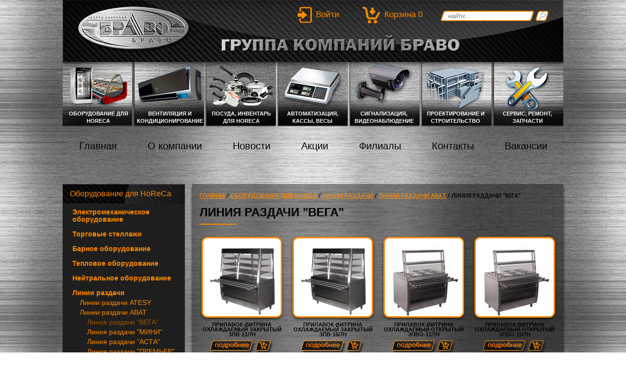

--- FILE ---
content_type: text/html; charset=utf-8
request_url: http://bravo-brest.by/oborudovanie-dlya-horeca/linii-razdachi/linii-razdachi-abat/liniya-razdachi-vega
body_size: 33870
content:
<!DOCTYPE html PUBLIC "-//W3C//DTD XHTML+RDFa 1.0//EN"
  "http://www.w3.org/MarkUp/DTD/xhtml-rdfa-1.dtd">
<html xmlns="http://www.w3.org/1999/xhtml" xml:lang="ru" version="XHTML+RDFa 1.0" dir="ltr">

<head profile="http://www.w3.org/1999/xhtml/vocab">
  <meta http-equiv="Content-Type" content="text/html; charset=utf-8" />
<meta name="viewport" content="width=device-width, initial-scale=1.0" />
<meta name="description" content="Линия раздачи &quot;ВЕГА&quot; в Бресте по выгодным ценам. Продажа Линия раздачи &quot;ВЕГА&quot; в Беларуси недорого. Низкая стоимость, отзывы, сервисное обслуживание." />
<meta name="keywords" content="Линия раздачи &quot;ВЕГА&quot;, Линия раздачи &quot;ВЕГА&quot; в бресте, Линия раздачи &quot;ВЕГА&quot; цена, Линия раздачи &quot;ВЕГА&quot; стоимость, Линия раздачи &quot;ВЕГА&quot; купить" />
<meta name="generator" content="Drupal 7 (http://drupal.org)" />
<link rel="canonical" href="http://bravo-brest.by/oborudovanie-dlya-horeca/linii-razdachi/linii-razdachi-abat/liniya-razdachi-vega" />
<link rel="shortlink" href="http://bravo-brest.by/taxonomy/term/295" />
  <title>Купить Линия раздачи "ВЕГА" в Бресте | цена, недорого | ООО "Браво"</title>
  <style type="text/css" media="all">
@import url("http://bravo-brest.by/modules/system/system.base.css?qomcnl");
@import url("http://bravo-brest.by/modules/system/system.menus.css?qomcnl");
@import url("http://bravo-brest.by/modules/system/system.messages.css?qomcnl");
@import url("http://bravo-brest.by/modules/system/system.theme.css?qomcnl");
</style>
<style type="text/css" media="all">
@import url("http://bravo-brest.by/modules/field/theme/field.css?qomcnl");
@import url("http://bravo-brest.by/modules/node/node.css?qomcnl");
@import url("http://bravo-brest.by/modules/search/search.css?qomcnl");
@import url("http://bravo-brest.by/sites/all/modules/ubercart/uc_order/uc_order.css?qomcnl");
@import url("http://bravo-brest.by/sites/all/modules/ubercart/uc_product/uc_product.css?qomcnl");
@import url("http://bravo-brest.by/sites/all/modules/ubercart/uc_store/uc_store.css?qomcnl");
@import url("http://bravo-brest.by/modules/user/user.css?qomcnl");
@import url("http://bravo-brest.by/sites/all/modules/video_filter/video_filter.css?qomcnl");
@import url("http://bravo-brest.by/sites/all/modules/views/css/views.css?qomcnl");
@import url("http://bravo-brest.by/sites/all/modules/ckeditor/css/ckeditor.css?qomcnl");
</style>
<style type="text/css" media="all">
@import url("http://bravo-brest.by/sites/all/modules/ctools/css/ctools.css?qomcnl");
@import url("http://bravo-brest.by/sites/all/modules/ubercart/uc_cart/uc_cart_block.css?qomcnl");
</style>
<style type="text/css" media="all">
@import url("http://bravo-brest.by/sites/all/themes/bravo/css/reset.css?qomcnl");
@import url("http://bravo-brest.by/sites/all/themes/bravo/js/fancybox/jquery.fancybox.css?qomcnl");
@import url("http://bravo-brest.by/sites/all/themes/bravo/css/style.css?qomcnl");
</style>
  <script type="text/javascript" src="http://bravo-brest.by/misc/jquery.js?v=1.4.4"></script>
<script type="text/javascript" src="http://bravo-brest.by/misc/jquery-extend-3.4.0.js?v=1.4.4"></script>
<script type="text/javascript" src="http://bravo-brest.by/misc/jquery-html-prefilter-3.5.0-backport.js?v=1.4.4"></script>
<script type="text/javascript" src="http://bravo-brest.by/misc/jquery.once.js?v=1.2"></script>
<script type="text/javascript" src="http://bravo-brest.by/misc/drupal.js?qomcnl"></script>
<script type="text/javascript" src="http://bravo-brest.by/sites/default/files/languages/ru_9pYpQN1KrwFVLt1jXCu7R-LhJaVRjq1quEqC6uXrbYw.js?qomcnl"></script>
<script type="text/javascript" src="http://bravo-brest.by/sites/all/modules/ubercart/uc_cart/uc_cart_block.js?qomcnl"></script>
<script type="text/javascript" src="http://bravo-brest.by/sites/all/themes/bravo/js/jquery.carouFredSel.js?qomcnl"></script>
<script type="text/javascript" src="http://bravo-brest.by/sites/all/themes/bravo/js/fancybox/jquery.fancybox.js?qomcnl"></script>
<script type="text/javascript" src="http://bravo-brest.by/sites/all/themes/bravo/js/scripts.js?qomcnl"></script>
<script type="text/javascript">
<!--//--><![CDATA[//><!--
jQuery.extend(Drupal.settings, {"basePath":"\/","pathPrefix":"","ajaxPageState":{"theme":"bravo","theme_token":"9i1gcDAzbJFVeqZc0qbwh30DgayAdugT00Sk5-CgOXg","js":{"misc\/jquery.js":1,"misc\/jquery-extend-3.4.0.js":1,"misc\/jquery-html-prefilter-3.5.0-backport.js":1,"misc\/jquery.once.js":1,"misc\/drupal.js":1,"public:\/\/languages\/ru_9pYpQN1KrwFVLt1jXCu7R-LhJaVRjq1quEqC6uXrbYw.js":1,"sites\/all\/modules\/ubercart\/uc_cart\/uc_cart_block.js":1,"sites\/all\/themes\/bravo\/js\/jquery.carouFredSel.js":1,"sites\/all\/themes\/bravo\/js\/fancybox\/jquery.fancybox.js":1,"sites\/all\/themes\/bravo\/js\/scripts.js":1},"css":{"modules\/system\/system.base.css":1,"modules\/system\/system.menus.css":1,"modules\/system\/system.messages.css":1,"modules\/system\/system.theme.css":1,"modules\/field\/theme\/field.css":1,"modules\/node\/node.css":1,"modules\/search\/search.css":1,"sites\/all\/modules\/ubercart\/uc_order\/uc_order.css":1,"sites\/all\/modules\/ubercart\/uc_product\/uc_product.css":1,"sites\/all\/modules\/ubercart\/uc_store\/uc_store.css":1,"modules\/user\/user.css":1,"sites\/all\/modules\/video_filter\/video_filter.css":1,"sites\/all\/modules\/views\/css\/views.css":1,"sites\/all\/modules\/ckeditor\/css\/ckeditor.css":1,"sites\/all\/modules\/ctools\/css\/ctools.css":1,"sites\/all\/modules\/ubercart\/uc_cart\/uc_cart_block.css":1,"sites\/all\/themes\/bravo\/css\/reset.css":1,"sites\/all\/themes\/bravo\/js\/fancybox\/jquery.fancybox.css":1,"sites\/all\/themes\/bravo\/css\/style.css":1}},"video_filter":{"url":{"ckeditor":"\/video_filter\/dashboard\/ckeditor"},"modulepath":"sites\/all\/modules\/video_filter"},"urlIsAjaxTrusted":{"\/oborudovanie-dlya-horeca\/linii-razdachi\/linii-razdachi-abat\/liniya-razdachi-vega":true}});
//--><!]]>
</script>
</head>
<body class="html not-front not-logged-in no-sidebars page-taxonomy page-taxonomy-term page-taxonomy-term- page-taxonomy-term-295" >
  <div id="skip-link">
    <a href="#main-content" class="element-invisible element-focusable">Перейти к основному содержанию</a>
  </div>
    <div class="page">
	<div id="header">

					<div class="top-area"><div class="container clearfix">  <div class="region region-top-area">
    <div id="block-block-6" class="block block-block">

	
	<div class="block-content">
		<a href="/user">Войти</a>	</div>
</div>
<div id="block-uc-cart-cart" class="block block-uc-cart">

	
	<div class="block-content">
		<p class="cart-block-items collapsed uc-cart-empty">В Вашей корзине нет товаров.</p><a href="/cart" class="cart-link">Корзина <span class="num-items">0</span></a>	</div>
</div>
<div id="block-search-form" class="block block-search">

	
	<div class="block-content">
		<form action="/oborudovanie-dlya-horeca/linii-razdachi/linii-razdachi-abat/liniya-razdachi-vega" method="post" id="search-block-form" accept-charset="UTF-8"><div><div class="container-inline">
      <h2 class="element-invisible">Форма поиска</h2>
    <div class="form-item form-type-textfield form-item-search-block-form">
  <label class="element-invisible" for="edit-search-block-form--2">Поиск </label>
 <input title="Введите ключевые слова для поиска." placeholder="найти..." type="text" id="edit-search-block-form--2" name="search_block_form" value="" size="15" maxlength="128" class="form-text" />
</div>
<div class="form-actions form-wrapper" id="edit-actions--16"><button type="submit" id="edit-submit" name="op" value="Поиск" class="form-submit" >Поиск</button></div><input type="hidden" name="form_build_id" value="form-Jvo6ShKXd9mmhrZNIad3mCvSPZJOp24sgs3O_uOeN9U" />
<input type="hidden" name="form_id" value="search_block_form" />
</div>
</div></form>	</div>
</div>
  </div>
</div></div>
		
		<div id="site-header">
			<div class="container clearfix">
				<div class="site-title">
				
											<h1>
							<a href="/" title="Главная" rel="home" id="logo">
																	<img src="http://bravo-brest.by/sites/all/themes/bravo/logo.png" alt="Главная" />
															</a>
						</h1>
																<div class="site-slogan"><img src="/sites/all/themes/bravo/images/slogan.png" alt="От проекта до объекта" /></div>
									</div>
							</div>
		</div>

					<div class="header-region"><div class="container">  <div class="region region-header">
    <div id="block-views-catalog-menu-block-catalog-menu" class="block block-views">

								
	<div class="block-content">
		<div class="view view-catalog-menu view-id-catalog_menu view-display-id-block_catalog_menu view-dom-id-f0c859b557ea098bb08286f79528b430">
        
  
  
      <div class="view-content">
        <div class="catalog-item catalog-item-1">
      
          <div class="catalog-item-image"><a href="/oborudovanie-dlya-horeca"><img src="http://bravo-brest.by/sites/default/files/nav-item1_0.png" width="119" height="85" alt="" /></a></div>    
          <div class="catalog-item-title"><a href="/oborudovanie-dlya-horeca">Оборудование для HoReCa</a></div>    </div>
  <div class="catalog-item catalog-item-2">
      
          <div class="catalog-item-image"><a href="/ventilyaciya-i-kondicionirovanie"><img src="http://bravo-brest.by/sites/default/files/nav-item2_0.png" width="131" height="75" alt="" /></a></div>    
          <div class="catalog-item-title"><a href="/ventilyaciya-i-kondicionirovanie">Вентиляция и кондиционирование</a></div>    </div>
  <div class="catalog-item catalog-item-3">
      
          <div class="catalog-item-image"><a href="/posuda-inventar-dlya-horeca"><img src="http://bravo-brest.by/sites/default/files/posuda.png" width="130" height="83" alt="" /></a></div>    
          <div class="catalog-item-title"><a href="/posuda-inventar-dlya-horeca">Посуда, инвентарь для HoReCa</a></div>    </div>
  <div class="catalog-item catalog-item-4">
      
          <div class="catalog-item-image"><a href="/avtomatizaciya"><img src="http://bravo-brest.by/sites/default/files/nav-item3_0.png" width="122" height="86" alt="" /></a></div>    
          <div class="catalog-item-title"><a href="/avtomatizaciya">Автоматизация, кассы, весы</a></div>    </div>
  <div class="catalog-item catalog-item-5">
      
          <div class="catalog-item-image"><a href="/bezopasnost"><img src="http://bravo-brest.by/sites/default/files/nav-item4_0.png" width="124" height="92" alt="" /></a></div>    
          <div class="catalog-item-title"><a href="/bezopasnost">Сигнализация, видеонаблюдение</a></div>    </div>
  <div class="catalog-item catalog-item-6">
      
          <div class="catalog-item-image"><a href="/proektirovanie-i-stroitelstvo"><img src="http://bravo-brest.by/sites/default/files/nav-item6.png" width="124" height="92" alt="" /></a></div>    
          <div class="catalog-item-title"><a href="/proektirovanie-i-stroitelstvo">Проектирование и строительство</a></div>    </div>
  <div class="catalog-item catalog-item-7">
      
          <div class="catalog-item-image"><a href="/servis-remont-zapchasti"><img src="http://bravo-brest.by/sites/default/files/nav-item7.png" width="93" height="99" alt="" /></a></div>    
          <div class="catalog-item-title"><a href="/servis-remont-zapchasti">Сервис, ремонт, запчасти</a></div>    </div>
    </div>
  
  
  
  
  
  
</div>	</div>
</div>
  </div>
</div></div>
		
					<div class="container"><div id="main-menu" class="navigation clearfix">
				<h2 class="element-invisible">Главное меню</h2><ul id="main-menu-links" class="links clearfix styled"><li class="menu-197 first"><a href="/" title="">Главная</a></li>
<li class="menu-467"><a href="/content/o-kompanii">О компании</a></li>
<li class="menu-466"><a href="/news">Новости</a></li>
<li class="menu-468"><a href="/content/akcii">Акции</a></li>
<li class="menu-298"><a href="/suppliers">Филиалы</a></li>
<li class="menu-395"><a href="/contacts">Контакты</a></li>
<li class="menu-518 last"><a href="/content/vakansii">Вакансии</a></li>
</ul>			</div></div> <!-- /#main-menu -->
		
	</div>

	<div id="main">
		<div class="container">

					<div class="before-content">  <div class="region region-before-content">
    <div id="block-block-9" class="block block-block">

								
	<div class="block-content">
		<p><span style="font-size:28px">            </span></p>
	</div>
</div>
  </div>
</div>
		
		
		<div class="panel clearfix panel-with-sidebar">
					<div class="sidebar">
				  <div class="region region-sidebar">
    <div id="block-bravo-bravo-sidebar-catalog-menu-2" class="block block-bravo">

								
	<div class="block-content">
		<ul class="menu styled">
<li class="menu-item parent current"><a href="/oborudovanie-dlya-horeca">Оборудование для HoReCa</a><ul class="submenu styled">
<li class="menu-item parent"><a href="/oborudovanie-dlya-horeca/elektromehanicheskoe-oborudovanie">Электромеханическое оборудование</a><ul class="submenu styled">
<li class="menu-item"><a href="/oborudovanie-dlya-horeca/elektromehanicheskoe-oborudovanie/testomesilnye-mashiny">Тестомесильные машины</a></li>
<li class="menu-item"><a href="/oborudovanie-dlya-horeca/elektromehanicheskoe-oborudovanie/slaysery">Слайсеры</a></li>
<li class="menu-item"><a href="/oborudovanie-dlya-horeca/elektromehanicheskoe-oborudovanie/ovoshcherezki">Овощерезки</a></li>
<li class="menu-item"><a href="/oborudovanie-dlya-horeca/elektromehanicheskoe-oborudovanie/oborudovanie-dlya-pekaren">Оборудование для пекарен</a></li>
<li class="menu-item"><a href="/oborudovanie-dlya-horeca/elektromehanicheskoe-oborudovanie/myasorubki">Мясорубки</a></li>
<li class="menu-item"><a href="/oborudovanie-dlya-horeca/elektromehanicheskoe-oborudovanie/miksery">Миксеры</a></li>
<li class="menu-item"><a href="/oborudovanie-dlya-horeca/elektromehanicheskoe-oborudovanie/ovoshchechistki">Овощечистки</a></li>
</ul>
</li>
<li class="menu-item"><a href="/oborudovanie-dlya-horeca/torgovye-stellazhi">Торговые стеллажи</a></li>
<li class="menu-item parent"><a href="/oborudovanie-dlya-horeca/barnoe-oborudovanie">Барное оборудование</a><ul class="submenu styled">
<li class="menu-item"><a href="/oborudovanie-dlya-horeca/barnoe-oborudovanie/kofemashiny">Кофемашины</a></li>
<li class="menu-item"><a href="/oborudovanie-dlya-horeca/barnoe-oborudovanie/kofemolki">Кофемолки</a></li>
<li class="menu-item"><a href="/oborudovanie-dlya-horeca/barnoe-oborudovanie/blendery">Блендеры</a></li>
<li class="menu-item"><a href="/oborudovanie-dlya-horeca/barnoe-oborudovanie/miksery-dlya-kokteyley">Миксеры для коктейлей</a></li>
<li class="menu-item"><a href="/oborudovanie-dlya-horeca/barnoe-oborudovanie/apparaty-dlya-prigotovleniya-goryachego-shokolada">Аппараты для приготовления горячего шоколада</a></li>
<li class="menu-item"><a href="/oborudovanie-dlya-horeca/barnoe-oborudovanie/sokovyzhimalki-dispensery">Соковыжималки, диспенсеры</a></li>
<li class="menu-item"><a href="/oborudovanie-dlya-horeca/barnoe-oborudovanie/sokoohladiteli">Сокоохладители</a></li>
<li class="menu-item"><a href="/oborudovanie-dlya-horeca/barnoe-oborudovanie/ldodrobilki">Льдодробилки</a></li>
<li class="menu-item"><a href="/oborudovanie-dlya-horeca/barnoe-oborudovanie/tostery">Тостеры</a></li>
<li class="menu-item"><a href="/oborudovanie-dlya-horeca/barnoe-oborudovanie/pechi-svch">Печи СВЧ</a></li>
<li class="menu-item"><a href="/oborudovanie-dlya-horeca/barnoe-oborudovanie/shkafy-barnye-holodilnye">Шкафы барные холодильные</a></li>
</ul>
</li>
<li class="menu-item parent"><a href="/oborudovanie-dlya-horeca/teplovoe-oborudovanie">Тепловое оборудование</a><ul class="submenu styled">
<li class="menu-item parent"><a href="/oborudovanie-dlya-horeca/teplovoe-oborudovanie/zharochnye-shkafy">Жарочные шкафы</a><ul class="submenu styled">
<li class="menu-item"><a href="/oborudovanie-dlya-horeca/teplovoe-oborudovanie/zharochnye-shkafy/zharochnye-shkafyabat">Жарочные шкафы&quot;Abat&quot;</a></li>
<li class="menu-item"><a href="/oborudovanie-dlya-horeca/teplovoe-oborudovanie/zharochnye-shkafy/zharochnye-shkafy-rada">Жарочные шкафы RADA</a></li>
<li class="menu-item"><a href="/oborudovanie-dlya-horeca/teplovoe-oborudovanie/zharochnye-shkafy/zharochnye-shkafy-atesy">Жарочные шкафы ATESY</a></li>
<li class="menu-item"><a href="/oborudovanie-dlya-horeca/teplovoe-oborudovanie/zharochnye-shkafy/zharochnye-shkafy-gomeltorgmash">Жарочные шкафы &quot;Гомельторгмаш&quot;</a></li>
</ul>
</li>
<li class="menu-item"><a href="/oborudovanie-dlya-horeca/teplovoe-oborudovanie/plity-gazovye">Плиты газовые</a></li>
<li class="menu-item"><a href="/oborudovanie-dlya-horeca/teplovoe-oborudovanie/kipyatilniki">Кипятильники</a></li>
<li class="menu-item parent"><a href="/oborudovanie-dlya-horeca/teplovoe-oborudovanie/vodonagrevateli">Водонагреватели</a><ul class="submenu styled">
<li class="menu-item"><a href="/oborudovanie-dlya-horeca/teplovoe-oborudovanie/vodonagrevateli/elektrovodonagrevateli-protochnye">Электроводонагреватели проточные закрытые</a></li>
<li class="menu-item"><a href="/oborudovanie-dlya-horeca/teplovoe-oborudovanie/vodonagrevateli/protochnye-vodonagrevateli-timberk">ПРОТОЧНЫЕ ВОДОНАГРЕВАТЕЛИ   TIMBERK</a></li>
<li class="menu-item"><a href="/oborudovanie-dlya-horeca/teplovoe-oborudovanie/vodonagrevateli/nakopitelnye-vodonagrevateli-oasis">НАКОПИТЕЛЬНЫЕ  ВОДОНАГРЕВАТЕЛИ &quot;OASIS&quot;</a></li>
<li class="menu-item"><a href="/oborudovanie-dlya-horeca/teplovoe-oborudovanie/vodonagrevateli/nakopitelnye-vodonagrevateli-hyundai">НАКОПИТЕЛЬНЫЕ  ВОДОНАГРЕВАТЕЛИ   Hyundai</a></li>
<li class="menu-item"><a href="/oborudovanie-dlya-horeca/teplovoe-oborudovanie/vodonagrevateli/nakopitelnye-vodonagrevateli">НАКОПИТЕЛЬНЫЕ  ВОДОНАГРЕВАТЕЛИ   Electrolux</a></li>
<li class="menu-item"><a href="/oborudovanie-dlya-horeca/teplovoe-oborudovanie/vodonagrevateli/nakopitelnye-vodonagrevateli-timberk">НАКОПИТЕЛЬНЫЕ  ВОДОНАГРЕВАТЕЛИ  TIMBERK</a></li>
<li class="menu-item"><a href="/oborudovanie-dlya-horeca/teplovoe-oborudovanie/vodonagrevateli/nakopitelnye-vodonagrevateli-zanussi">НАКОПИТЕЛЬНЫЕ  ВОДОНАГРЕВАТЕЛИ  ZANUSSI</a></li>
<li class="menu-item"><a href="/oborudovanie-dlya-horeca/teplovoe-oborudovanie/vodonagrevateli/nakopitelnye-vodonagrevateli-vallu">НАКОПИТЕЛЬНЫЕ  ВОДОНАГРЕВАТЕЛИ   ВALLU</a></li>
<li class="menu-item"><a href="/oborudovanie-dlya-horeca/teplovoe-oborudovanie/vodonagrevateli/nakopitelnye-vodonagrevateli-ariston">НАКОПИТЕЛЬНЫЕ  ВОДОНАГРЕВАТЕЛИ  Ariston</a></li>
<li class="menu-item"><a href="/oborudovanie-dlya-horeca/teplovoe-oborudovanie/vodonagrevateli/elektrovodonagrevateli-geyzer">Электроводонагреватели «Гейзер»</a></li>
<li class="menu-item"><a href="/oborudovanie-dlya-horeca/teplovoe-oborudovanie/vodonagrevateli/vodonagrevateli-kosvennogo-nagreva">Водонагреватели косвенного нагрева</a></li>
<li class="menu-item"><a href="/oborudovanie-dlya-horeca/teplovoe-oborudovanie/vodonagrevateli/vodonagrevateli-akkumulyacionnye-s-0">Водонагреватели аккумуляционные с термоизоляцией ЭВА</a></li>
<li class="menu-item"><a href="/oborudovanie-dlya-horeca/teplovoe-oborudovanie/vodonagrevateli/vodonagrevateli-akkumulyacionnye-s">Водонагреватели аккумуляционные с термоизоляцией закрытые</a></li>
</ul>
</li>
<li class="menu-item parent"><a href="/oborudovanie-dlya-horeca/teplovoe-oborudovanie/kotly-pishchevarochnye">Котлы пищеварочные</a><ul class="submenu styled">
<li class="menu-item"><a href="/oborudovanie-dlya-horeca/teplovoe-oborudovanie/kotly-pishchevarochnye/kotly-pishchevarochnye-rada">Котлы пищеварочные &quot;RADA&quot;</a></li>
<li class="menu-item"><a href="/oborudovanie-dlya-horeca/teplovoe-oborudovanie/kotly-pishchevarochnye/kotly-pishchevarochnye-abat">Котлы пищеварочные &quot;ABAT&quot;</a></li>
<li class="menu-item"><a href="/oborudovanie-dlya-horeca/teplovoe-oborudovanie/kotly-pishchevarochnye/kotly-pishchevarochnye">Котлы пищеварочные &quot;Гомельторгмаш&quot;</a></li>
</ul>
</li>
<li class="menu-item"><a href="/oborudovanie-dlya-horeca/teplovoe-oborudovanie/marmity">Мармиты</a></li>
<li class="menu-item parent"><a href="/oborudovanie-dlya-horeca/teplovoe-oborudovanie/parokonvektomaty">Пароконвектоматы</a><ul class="submenu styled">
<li class="menu-item"><a href="/oborudovanie-dlya-horeca/teplovoe-oborudovanie/parokonvektomaty/parokonvektomaty-atesy">Пароконвектоматы ATESY</a></li>
<li class="menu-item"><a href="/oborudovanie-dlya-horeca/teplovoe-oborudovanie/parokonvektomaty/parokonvektomaty-abat">Пароконвектоматы Abat</a></li>
<li class="menu-item"><a href="/oborudovanie-dlya-horeca/teplovoe-oborudovanie/parokonvektomaty/parokonvektomaty-unox">Пароконвектоматы UNOX</a></li>
<li class="menu-item"><a href="/oborudovanie-dlya-horeca/teplovoe-oborudovanie/parokonvektomaty/parokonvektomaty-tecnoeka">Пароконвектоматы Tecnoeka</a></li>
<li class="menu-item"><a href="/oborudovanie-dlya-horeca/teplovoe-oborudovanie/parokonvektomaty/parokonvektomat-gomeltorgmash">Пароконвектомат &quot;Гомельторгмаш&quot;</a></li>
</ul>
</li>
<li class="menu-item parent"><a href="/oborudovanie-dlya-horeca/teplovoe-oborudovanie/plity-elektricheskie">Плиты электрические</a><ul class="submenu styled">
<li class="menu-item"><a href="/oborudovanie-dlya-horeca/teplovoe-oborudovanie/plity-elektricheskie/plity-elektricheskie-abat">Плиты электрические         &quot;ABAT&quot;</a></li>
<li class="menu-item"><a href="/oborudovanie-dlya-horeca/teplovoe-oborudovanie/plity-elektricheskie/plity-indukcionnye">Плиты индукционные</a></li>
<li class="menu-item"><a href="/oborudovanie-dlya-horeca/teplovoe-oborudovanie/plity-elektricheskie/plity-elektricheskie-atesy">Плиты электрические ATESY</a></li>
<li class="menu-item"><a href="/oborudovanie-dlya-horeca/teplovoe-oborudovanie/plity-elektricheskie/plity-elektricheskie-rada">Плиты электрические    &quot;RADA&quot;</a></li>
<li class="menu-item"><a href="/oborudovanie-dlya-horeca/teplovoe-oborudovanie/plity-elektricheskie/plity-elektricheskie">Плиты электрические &quot;Гомельторгмаш&quot;</a></li>
</ul>
</li>
<li class="menu-item parent"><a href="/oborudovanie-dlya-horeca/teplovoe-oborudovanie/skovorody">Сковороды</a><ul class="submenu styled">
<li class="menu-item"><a href="/oborudovanie-dlya-horeca/teplovoe-oborudovanie/skovorody/skovorody-elektricheskie-atesy">Сковороды электрические ATESY</a></li>
<li class="menu-item"><a href="/oborudovanie-dlya-horeca/teplovoe-oborudovanie/skovorody/skovorody-elektricheskie-rada">Сковороды электрические &quot;RADA&quot;</a></li>
<li class="menu-item"><a href="/oborudovanie-dlya-horeca/teplovoe-oborudovanie/skovorody/skovorody-elektricheskie-abat">Сковороды электрические &quot;Abat&quot;</a></li>
<li class="menu-item"><a href="/oborudovanie-dlya-horeca/teplovoe-oborudovanie/skovorody/skovorody-gomeltorgmash">Сковороды &quot;Гомельторгмаш&quot;</a></li>
</ul>
</li>
<li class="menu-item"><a href="/oborudovanie-dlya-horeca/teplovoe-oborudovanie/frityurnicy">Фритюрницы</a></li>
</ul>
</li>
<li class="menu-item parent"><a href="/oborudovanie-dlya-horeca/neytralnoe-oborudovanie">Нейтральное оборудование</a><ul class="submenu styled">
<li class="menu-item"><a href="/oborudovanie-dlya-horeca/neytralnoe-oborudovanie/garderobnye-shkafy">Гардеробные шкафы</a></li>
<li class="menu-item"><a href="/oborudovanie-dlya-horeca/neytralnoe-oborudovanie/vanny-moechnye">Ванны моечные</a></li>
<li class="menu-item"><a href="/oborudovanie-dlya-horeca/neytralnoe-oborudovanie/stellazhi-arhivnye-peredvizhnye">Стеллажи (архивные, передвижные)</a></li>
<li class="menu-item"><a href="/oborudovanie-dlya-horeca/neytralnoe-oborudovanie/ventilyacionnye-zonty">Вентиляционные зонты</a></li>
<li class="menu-item"><a href="/oborudovanie-dlya-horeca/neytralnoe-oborudovanie/kolody-dlya-razrubki-myasa">Колоды для разрубки мяса</a></li>
<li class="menu-item"><a href="/oborudovanie-dlya-horeca/neytralnoe-oborudovanie/podstavki-podtovarniki">Подставки, подтоварники</a></li>
<li class="menu-item"><a href="/oborudovanie-dlya-horeca/neytralnoe-oborudovanie/polki">Полки</a></li>
<li class="menu-item"><a href="/oborudovanie-dlya-horeca/neytralnoe-oborudovanie/stellazhi">Стеллажи</a></li>
<li class="menu-item"><a href="/oborudovanie-dlya-horeca/neytralnoe-oborudovanie/stoly">Столы</a></li>
<li class="menu-item"><a href="/oborudovanie-dlya-horeca/neytralnoe-oborudovanie/telezhki-servirovochnye">Тележки сервировочные</a></li>
<li class="menu-item"><a href="/oborudovanie-dlya-horeca/neytralnoe-oborudovanie/shkafy">Шкафы</a></li>
</ul>
</li>
<li class="menu-item parent current"><a href="/oborudovanie-dlya-horeca/linii-razdachi">Линии раздачи</a><ul class="submenu styled">
<li class="menu-item parent"><a href="/oborudovanie-dlya-horeca/linii-razdachi/linii-razdachi-atesy">Линии раздачи ATESY</a><ul class="submenu styled">
<li class="menu-item"><a href="/oborudovanie-dlya-horeca/linii-razdachi/linii-razdachi-atesy/liniya-razdachi-bella-nota-2005">Линия раздачи &quot;Белла-нота-2005&quot;</a></li>
<li class="menu-item"><a href="/oborudovanie-dlya-horeca/linii-razdachi/linii-razdachi-atesy/liniya-razdachi-ballada-2006">Линия раздачи &quot;Баллада -2006&quot;</a></li>
<li class="menu-item"><a href="/oborudovanie-dlya-horeca/linii-razdachi/linii-razdachi-atesy/liniya-razdachi-bella-neva-2004">Линия раздачи &quot;Белла-нева-2004&quot;</a></li>
<li class="menu-item"><a href="/oborudovanie-dlya-horeca/linii-razdachi/linii-razdachi-atesy/liniya-razdachi-bella-nota-2005peredv">Линия раздачи &quot;Белла-нота -2005&quot;(передв.)</a></li>
<li class="menu-item"><a href="/oborudovanie-dlya-horeca/linii-razdachi/linii-razdachi-atesy/liniya-razdachi-rivera">Линия раздачи &quot;Ривьера&quot;</a></li>
<li class="menu-item"><a href="/oborudovanie-dlya-horeca/linii-razdachi/linii-razdachi-atesy/liniya-razdachi-regata">Линия раздачи &quot;Регата&quot;</a></li>
</ul>
</li>
<li class="menu-item parent current"><a href="/oborudovanie-dlya-horeca/linii-razdachi/linii-razdachi-abat">Линии раздачи ABAT</a><ul class="submenu styled">
<li class="menu-item active"><a href="/oborudovanie-dlya-horeca/linii-razdachi/linii-razdachi-abat/liniya-razdachi-vega" class="active">Линия раздачи &quot;ВЕГА&quot;</a></li>
<li class="menu-item"><a href="/oborudovanie-dlya-horeca/linii-razdachi/linii-razdachi-abat/liniya-razdachi-mini">Линия раздачи &quot;МИНИ&quot;</a></li>
<li class="menu-item"><a href="/oborudovanie-dlya-horeca/linii-razdachi/linii-razdachi-abat/liniya-razdachi-asta">Линия раздачи &quot;АСТА&quot;</a></li>
<li class="menu-item"><a href="/oborudovanie-dlya-horeca/linii-razdachi/linii-razdachi-abat/liniya-razdachi-premer">Линия раздачи &quot;ПРЕМЬЕР&quot;</a></li>
<li class="menu-item"><a href="/oborudovanie-dlya-horeca/linii-razdachi/linii-razdachi-abat/liniya-razdachi-pashta">Линия раздачи &quot;ПАШТА&quot;</a></li>
</ul>
</li>
<li class="menu-item parent"><a href="/oborudovanie-dlya-horeca/linii-razdachi/linii-razdachi-rada">Линии раздачи RADA</a><ul class="submenu styled">
<li class="menu-item"><a href="/oborudovanie-dlya-horeca/linii-razdachi/linii-razdachi-rada/liniya-razdachi-dana">Линия раздачи &quot;Дана&quot;</a></li>
<li class="menu-item"><a href="/oborudovanie-dlya-horeca/linii-razdachi/linii-razdachi-rada/liniya-razdachi-master">Линия раздачи &quot;Мастер&quot;</a></li>
<li class="menu-item"><a href="/oborudovanie-dlya-horeca/linii-razdachi/linii-razdachi-rada/liniya-razdachi-shkolnik">Линия раздачи &quot;Школьник&quot;</a></li>
</ul>
</li>
<li class="menu-item"><a href="/oborudovanie-dlya-horeca/linii-razdachi/liniya-razdachi-gomeltorgmash">Линия раздачи &quot;Гомельторгмаш&quot;</a></li>
<li class="menu-item"><a href="/oborudovanie-dlya-horeca/linii-razdachi/peredvizhnaya-liniya-razdachi">Передвижная линия раздачи</a></li>
</ul>
</li>
<li class="menu-item parent"><a href="/oborudovanie-dlya-horeca/oborudovanie-dlya-fast-fuda">Оборудование для фаст-фуда</a><ul class="submenu styled">
<li class="menu-item"><a href="/oborudovanie-dlya-horeca/oborudovanie-dlya-fast-fuda/pechi-dlya-piccy">Печи для пиццы</a></li>
<li class="menu-item"><a href="/oborudovanie-dlya-horeca/oborudovanie-dlya-fast-fuda/apparaty-dlya-goryachih-napitkov">Аппараты для горячих напитков</a></li>
<li class="menu-item"><a href="/oborudovanie-dlya-horeca/oborudovanie-dlya-fast-fuda/apparaty-dlya-pop-korna-i-saharnoy-vaty">Аппараты для поп-корна и сахарной ваты</a></li>
<li class="menu-item"><a href="/oborudovanie-dlya-horeca/oborudovanie-dlya-fast-fuda/apparaty-dlya-hot-dogov-i-shaurmy">Аппараты для хот-догов и шаурмы</a></li>
<li class="menu-item"><a href="/oborudovanie-dlya-horeca/oborudovanie-dlya-fast-fuda/blinnye-apparaty">Блинные аппараты</a></li>
<li class="menu-item"><a href="/oborudovanie-dlya-horeca/oborudovanie-dlya-fast-fuda/vitriny-teplovye">Витрины тепловые</a></li>
<li class="menu-item"><a href="/oborudovanie-dlya-horeca/oborudovanie-dlya-fast-fuda/grili">Грили</a></li>
<li class="menu-item"><a href="/oborudovanie-dlya-horeca/oborudovanie-dlya-fast-fuda/zharochnye-poverhnosti">Жарочные поверхности</a></li>
<li class="menu-item"><a href="/oborudovanie-dlya-horeca/oborudovanie-dlya-fast-fuda/ponchikovye-apparaty">Пончиковые аппараты</a></li>
<li class="menu-item"><a href="/oborudovanie-dlya-horeca/oborudovanie-dlya-fast-fuda/frityurnicy">Фритюрницы</a></li>
<li class="menu-item"><a href="/oborudovanie-dlya-horeca/oborudovanie-dlya-fast-fuda/cheburechnicy">Чебуречницы</a></li>
</ul>
</li>
<li class="menu-item parent"><a href="/oborudovanie-dlya-horeca/holodilnoe-oborudovanie">Холодильное оборудование</a><ul class="submenu styled">
<li class="menu-item parent"><a href="/oborudovanie-dlya-horeca/holodilnoe-oborudovanie/vitriny-morozilnye">Витрины морозильные</a><ul class="submenu styled">
<li class="menu-item"><a href="/oborudovanie-dlya-horeca/holodilnoe-oborudovanie/vitriny-morozilnye/vitriny-morozilnye-mariholodmash">Витрины морозильные &quot;Марихолодмаш&quot;</a></li>
<li class="menu-item"><a href="/oborudovanie-dlya-horeca/holodilnoe-oborudovanie/vitriny-morozilnye/vitriny-morozilnye-ariada">Витрины морозильные &quot;АРИАДА&quot;</a></li>
<li class="menu-item"><a href="/oborudovanie-dlya-horeca/holodilnoe-oborudovanie/vitriny-morozilnye/vitriny-morozilnye-carboma">Витрины морозильные &quot;Carboma&quot;</a></li>
</ul>
</li>
<li class="menu-item"><a href="/oborudovanie-dlya-horeca/holodilnoe-oborudovanie/vitriny-konditerskie">Витрины кондитерские</a></li>
<li class="menu-item parent"><a href="/oborudovanie-dlya-horeca/holodilnoe-oborudovanie/vitriny-universalnye">Витрины универсальные</a><ul class="submenu styled">
<li class="menu-item"><a href="/oborudovanie-dlya-horeca/holodilnoe-oborudovanie/vitriny-universalnye/vitriny-universalnye">Витрины универсальные &quot;Марихолодмаш&quot;</a></li>
<li class="menu-item"><a href="/oborudovanie-dlya-horeca/holodilnoe-oborudovanie/vitriny-universalnye/vitriny-universalnye-carboma">Витрины универсальные &quot;Carboma&quot;</a></li>
<li class="menu-item"><a href="/oborudovanie-dlya-horeca/holodilnoe-oborudovanie/vitriny-universalnye/vitriny-universalnye-ariada">Витрины универсальные &quot;Ариада&quot;</a></li>
</ul>
</li>
<li class="menu-item parent"><a href="/oborudovanie-dlya-horeca/holodilnoe-oborudovanie/stoly-ohlazhdaemye">Столы охлаждаемые</a><ul class="submenu styled">
<li class="menu-item"><a href="/oborudovanie-dlya-horeca/holodilnoe-oborudovanie/stoly-ohlazhdaemye/ohlazhdaemye-stoly-abat">Охлаждаемые столы &quot;АБАТ&quot;</a></li>
<li class="menu-item"><a href="/oborudovanie-dlya-horeca/holodilnoe-oborudovanie/stoly-ohlazhdaemye/ohlazhdaemye-stoly-atesi">Охлаждаемые столы &quot;АTЕСИ&quot;</a></li>
<li class="menu-item"><a href="/oborudovanie-dlya-horeca/holodilnoe-oborudovanie/stoly-ohlazhdaemye/ohlazhdaemye-stoly-polair">Охлаждаемые столы &quot;POLAIR&quot;</a></li>
<li class="menu-item"><a href="/oborudovanie-dlya-horeca/holodilnoe-oborudovanie/stoly-ohlazhdaemye/ohlazhdaemye-stoly-carboma">Охлаждаемые столы &quot;Carboma&quot;</a></li>
</ul>
</li>
<li class="menu-item parent"><a href="/oborudovanie-dlya-horeca/holodilnoe-oborudovanie/shkafy-holodilnye">Шкафы холодильные</a><ul class="submenu styled">
<li class="menu-item"><a href="/oborudovanie-dlya-horeca/holodilnoe-oborudovanie/shkafy-holodilnye/holodilnye-shkafy-carboma">Холодильные шкафы &quot;Carboma&quot;</a></li>
<li class="menu-item"><a href="/oborudovanie-dlya-horeca/holodilnoe-oborudovanie/shkafy-holodilnye/holodilnye-shkafy-polair">Холодильные шкафы &quot;POLAIR&quot;</a></li>
<li class="menu-item"><a href="/oborudovanie-dlya-horeca/holodilnoe-oborudovanie/shkafy-holodilnye/holodilnye-shkafy-abat">Холодильные шкафы &quot;АБАТ&quot;</a></li>
<li class="menu-item"><a href="/oborudovanie-dlya-horeca/holodilnoe-oborudovanie/shkafy-holodilnye/holodilnye-shkafy-ariada">Холодильные шкафы &quot;АРИАДА&quot;</a></li>
<li class="menu-item"><a href="/oborudovanie-dlya-horeca/holodilnoe-oborudovanie/shkafy-holodilnye/holodilnye-shkafy-mhm">Холодильные шкафы &quot;МХМ&quot;</a></li>
</ul>
</li>
<li class="menu-item parent"><a href="/oborudovanie-dlya-horeca/holodilnoe-oborudovanie/vitriny-holodilnye">Витрины холодильные</a><ul class="submenu styled">
<li class="menu-item"><a href="/oborudovanie-dlya-horeca/holodilnoe-oborudovanie/vitriny-holodilnye/nastolnye-holodilnye-vitriny">Настольные холодильные витрины</a></li>
<li class="menu-item"><a href="/oborudovanie-dlya-horeca/holodilnoe-oborudovanie/vitriny-holodilnye/vitriny-mariholodmash">Витрины &quot;Марихолодмаш&quot;</a></li>
<li class="menu-item"><a href="/oborudovanie-dlya-horeca/holodilnoe-oborudovanie/vitriny-holodilnye/holodilnye-vitriny-carboma">Холодильные витрины &quot;Carboma&quot; &quot;Полюс&quot;</a></li>
<li class="menu-item"><a href="/oborudovanie-dlya-horeca/holodilnoe-oborudovanie/vitriny-holodilnye/vitriny-ariada">Витрины &quot;Ариада&quot;</a></li>
</ul>
</li>
<li class="menu-item parent"><a href="/oborudovanie-dlya-horeca/holodilnoe-oborudovanie/shkafy-morozilnye">Шкафы морозильные</a><ul class="submenu styled">
<li class="menu-item"><a href="/oborudovanie-dlya-horeca/holodilnoe-oborudovanie/shkafy-morozilnye/morozilnye-shkafy-mhm">Морозильные шкафы &quot;МХМ&quot;</a></li>
<li class="menu-item"><a href="/oborudovanie-dlya-horeca/holodilnoe-oborudovanie/shkafy-morozilnye/morozilnye-shkafy-ariada">Морозильные шкафы &quot;АРИАДА&quot;</a></li>
<li class="menu-item"><a href="/oborudovanie-dlya-horeca/holodilnoe-oborudovanie/shkafy-morozilnye/morozilnye-shkafy-abat">Морозильные шкафы &quot;АБАТ&quot;</a></li>
<li class="menu-item"><a href="/oborudovanie-dlya-horeca/holodilnoe-oborudovanie/shkafy-morozilnye/morozilnye-shkafy-polair">Морозильные шкафы &quot;POLAIR&quot;</a></li>
<li class="menu-item"><a href="/oborudovanie-dlya-horeca/holodilnoe-oborudovanie/shkafy-morozilnye/morozilnye-shkafy-carboma">Морозильные шкафы &quot;Carboma&quot;</a></li>
</ul>
</li>
<li class="menu-item"><a href="/oborudovanie-dlya-horeca/holodilnoe-oborudovanie/vitriny-pristennye">Витрины пристенные</a></li>
<li class="menu-item parent"><a href="/oborudovanie-dlya-horeca/holodilnoe-oborudovanie/lari">Лари</a><ul class="submenu styled">
<li class="menu-item"><a href="/oborudovanie-dlya-horeca/holodilnoe-oborudovanie/lari/lari-bonety-frostor">Лари-бонеты &quot;Frostor&quot;</a></li>
<li class="menu-item"><a href="/oborudovanie-dlya-horeca/holodilnoe-oborudovanie/lari/morozilnye-lari-frostor">Морозильные лари &quot;FROSTOR&quot;</a></li>
<li class="menu-item"><a href="/oborudovanie-dlya-horeca/holodilnoe-oborudovanie/lari/morozilnye-lari-frostor-standart-double">Морозильные лари &quot;FROSTOR&quot; STANDART DOUBLE</a></li>
</ul>
</li>
<li class="menu-item"><a href="/oborudovanie-dlya-horeca/holodilnoe-oborudovanie/bonety">Бонеты</a></li>
<li class="menu-item parent"><a href="/oborudovanie-dlya-horeca/holodilnoe-oborudovanie/holodilnye-kamery">Холодильные камеры</a><ul class="submenu styled">
<li class="menu-item"><a href="/oborudovanie-dlya-horeca/holodilnoe-oborudovanie/holodilnye-kamery/kamery-polyus">Камеры Полюс</a></li>
<li class="menu-item"><a href="/oborudovanie-dlya-horeca/holodilnoe-oborudovanie/holodilnye-kamery/kamery-polair">Камеры &quot;Polair&quot;</a></li>
<li class="menu-item parent"><a href="/oborudovanie-dlya-horeca/holodilnoe-oborudovanie/holodilnye-kamery/holodilnye-mashiny">Холодильные машины</a><ul class="submenu styled">
<li class="menu-item"><a href="/oborudovanie-dlya-horeca/holodilnoe-oborudovanie/holodilnye-kamery/holodilnye-mashiny/holodilnye">Холодильные моноблоки Полюс</a></li>
<li class="menu-item parent"><a href="/oborudovanie-dlya-horeca/holodilnoe-oborudovanie/holodilnye-kamery/holodilnye-mashiny/holodilnye-0">Холодильные машины &quot;Polair&quot;</a><ul class="submenu styled">
<li class="menu-item"><a href="/oborudovanie-dlya-horeca/holodilnoe-oborudovanie/holodilnye-kamery/holodilnye-mashiny/holodilnye-1">Сплит-системы POLAIR Standard</a></li>
<li class="menu-item"><a href="/oborudovanie-dlya-horeca/holodilnoe-oborudovanie/holodilnye-kamery/holodilnye-mashiny/holodilnye-2">Сплит-системы POLAIR Professionale</a></li>
<li class="menu-item"><a href="/oborudovanie-dlya-horeca/holodilnoe-oborudovanie/holodilnye-kamery/holodilnye-mashiny/holodilnye-3">Моноблоки POLAIR Standard</a></li>
<li class="menu-item"><a href="/oborudovanie-dlya-horeca/holodilnoe-oborudovanie/holodilnye-kamery/holodilnye-mashiny/holodilnye-4">Моноблоки ранцевые POLAIR</a></li>
<li class="menu-item"><a href="/oborudovanie-dlya-horeca/holodilnoe-oborudovanie/holodilnye-kamery/holodilnye-mashiny/holodilnye-5">Дополнительное оборудование</a></li>
</ul>
</li>
</ul>
</li>
</ul>
</li>
</ul>
</li>
<li class="menu-item parent"><a href="/oborudovanie-dlya-horeca/posudomoechnoe-oborudovanie">Посудомоечное оборудование</a><ul class="submenu styled">
<li class="menu-item"><a href="/oborudovanie-dlya-horeca/posudomoechnoe-oborudovanie/posudomoechnoe-oborudovanie-abat">Посудомоечное оборудование &quot;ABAT&quot;</a></li>
<li class="menu-item"><a href="/oborudovanie-dlya-horeca/posudomoechnoe-oborudovanie/posudomoechnoe-oborudovanie-rada">Посудомоечное оборудование RADA</a></li>
<li class="menu-item"><a href="/oborudovanie-dlya-horeca/posudomoechnoe-oborudovanie/posudomoechnoe-oborudovanie-grodnotorgmash">Посудомоечное оборудование                       &quot;Гродноторгмаш&quot;</a></li>
</ul>
</li>
<li class="menu-item parent"><a href="/sanitarno-gigienicheskoe-oborudovanie">Санитарно-гигиеническое оборудование</a><ul class="submenu styled">
<li class="menu-item parent"><a href="/oborudovanie-dlya-horeca/sanitarno-gigienicheskoe-oborudovanie/dozatory-dlya-zhidkogo-myla">Дозаторы для жидкого мыла</a><ul class="submenu styled">
<li class="menu-item"><a href="/oborudovanie-dlya-horeca/sanitarno-gigienicheskoe-oborudovanie/dozatory-dlya-zhidkogo-myla/solinne">Solinne</a></li>
</ul>
</li>
<li class="menu-item"><a href="/oborudovanie-dlya-horeca/sanitarno-gigienicheskoe-oborudovanie/uvlazhniteli-vozduha">Увлажнители воздуха</a></li>
<li class="menu-item parent"><a href="/oborudovanie-dlya-horeca/sanitarno-gigienicheskoe-oborudovanie/elektrosushilki-dlya-ruk">Электросушилки для рук</a><ul class="submenu styled">
<li class="menu-item"><a href="/oborudovanie-dlya-horeca/sanitarno-gigienicheskoe-oborudovanie/elektrosushilki-dlya-ruk/puff">Puff</a></li>
</ul>
</li>
</ul>
</li>
<li class="menu-item parent"><a href="/oborudovanie-dlya-horeca/oborudovanie-bu">Оборудование б/у</a><ul class="submenu styled">
<li class="menu-item"><a href="/oborudovanie-dlya-horeca/oborudovanie-bu/holodilnoe-oborudovanie-bu">Холодильное оборудование б/у</a></li>
<li class="menu-item"><a href="/oborudovanie-dlya-horeca/oborudovanie-bu/teplovoe-i-elektromehanicheskoe-oborudovanie-bu">Тепловое и  электромеханическое оборудование б/у</a></li>
<li class="menu-item"><a href="/oborudovanie-dlya-horeca/oborudovanie-bu/oborudovanie-pod-vynosnoy-holod-bu">Оборудование  под выносной холод б/у</a></li>
<li class="menu-item"><a href="/oborudovanie-dlya-horeca/oborudovanie-bu/torgovoe-oborudovanie-bu">Торговое оборудование б/у</a></li>
</ul>
</li>
<li class="menu-item parent"><a href="/oborudovanie-dlya-horeca/oborudovanie-dlya-prachechnyh-i-himchistok">Оборудование для прачечных и химчисток</a><ul class="submenu styled">
<li class="menu-item parent"><a href="/oborudovanie-dlya-horeca/oborudovanie-dlya-prachechnyh-i-himchistok/stiralnye-mashiny-0">Стиральные машины</a><ul class="submenu styled">
<li class="menu-item"><a href="/oborudovanie-dlya-horeca/oborudovanie-dlya-prachechnyh-i-himchistok/stiralnye-mashiny/barernogo-tipa">Барьерного типа</a></li>
<li class="menu-item"><a href="/oborudovanie-dlya-horeca/oborudovanie-dlya-prachechnyh-i-himchistok/stiralnye-mashiny">Неподрессоренные</a></li>
<li class="menu-item"><a href="/oborudovanie-dlya-horeca/oborudovanie-dlya-prachechnyh-i-himchistok/stiralnye-mashiny/podressorennye">Подрессоренные</a></li>
</ul>
</li>
<li class="menu-item"><a href="/oborudovanie-dlya-horeca/oborudovanie-dlya-prachechnyh-i-himchistok/centrifugi-dlya-belya">Центрифуги для белья</a></li>
<li class="menu-item parent"><a href="/oborudovanie-dlya-horeca/oborudovanie-dlya-prachechnyh-i-himchistok/vspomogatelnoe-oborudovanie">Вспомогательное оборудование</a><ul class="submenu styled">
<li class="menu-item"><a href="/oborudovanie-dlya-horeca/oborudovanie-dlya-prachechnyh-i-himchistok/vspomogatelnoe-oborudovanie-1">Тележки</a></li>
<li class="menu-item"><a href="/oborudovanie-dlya-horeca/oborudovanie-dlya-prachechnyh-i-himchistok/vspomogatelnoe-oborudovanie-2">Столы</a></li>
<li class="menu-item"><a href="/oborudovanie-dlya-horeca/oborudovanie-dlya-prachechnyh-i-himchistok/vspomogatelnoe-oborudovanie-0">Стеллаж</a></li>
</ul>
</li>
<li class="menu-item parent"><a href="/oborudovanie-dlya-horeca/oborudovanie-dlya-prachechnyh-i-himchistok/gladilnoe-oborudovanie">Гладильное оборудование</a><ul class="submenu styled">
<li class="menu-item"><a href="/oborudovanie-dlya-horeca/oborudovanie-dlya-prachechnyh-i-himchistok/gladilnoe-oborudovanie-0">Компрессор</a></li>
<li class="menu-item"><a href="/oborudovanie-dlya-horeca/oborudovanie-dlya-prachechnyh-i-himchistok/gladilnoe-oborudovanie/pressy">Прессы гладильные</a></li>
<li class="menu-item"><a href="/oborudovanie-dlya-horeca/oborudovanie-dlya-prachechnyh-i-himchistok/gladilnoe-oborudovanie/stoly">Столы гладильные</a></li>
<li class="menu-item"><a href="/oborudovanie-dlya-horeca/oborudovanie-dlya-prachechnyh-i-himchistok/gladilnoe-oborudovanie/katki">Катки гладильные</a></li>
<li class="menu-item"><a href="/oborudovanie-dlya-horeca/oborudovanie-dlya-prachechnyh-i-himchistok/gladilnoe-oborudovanie/kalandry">Каландры гладильные</a></li>
</ul>
</li>
<li class="menu-item"><a href="/oborudovanie-dlya-horeca/oborudovanie-dlya-prachechnyh-i-himchistok/mashiny-himchistki">Машины химчистки</a></li>
<li class="menu-item parent"><a href="/oborudovanie-dlya-horeca/oborudovanie-dlya-prachechnyh-i-himchistok/oborudovanie-dlya-mini">Оборудование для мини-прачечных</a><ul class="submenu styled">
<li class="menu-item"><a href="/oborudovanie-dlya-horeca/oborudovanie-dlya-prachechnyh-i-himchistok/oborudovanie-dlya-mini-1">Сушильная машина</a></li>
<li class="menu-item"><a href="/oborudovanie-dlya-horeca/oborudovanie-dlya-prachechnyh-i-himchistok/oborudovanie-dlya-mini-0">Стиральная машина</a></li>
</ul>
</li>
<li class="menu-item parent"><a href="/oborudovanie-dlya-horeca/oborudovanie-dlya-prachechnyh-i-himchistok/otdelochnoe-oborudovanie">Отделочное оборудование</a><ul class="submenu styled">
<li class="menu-item"><a href="/oborudovanie-dlya-horeca/oborudovanie-dlya-prachechnyh-i-himchistok/otdelochnoe-oborudovanie-0">Гладильное оборудование</a></li>
<li class="menu-item"><a href="/oborudovanie-dlya-horeca/oborudovanie-dlya-prachechnyh-i-himchistok/otdelochnoe-oborudovanie-2">Пароманекены</a></li>
<li class="menu-item"><a href="/oborudovanie-dlya-horeca/oborudovanie-dlya-prachechnyh-i-himchistok/otdelochnoe-oborudovanie-1">Пятновыводное оборудование</a></li>
</ul>
</li>
<li class="menu-item parent"><a href="/oborudovanie-dlya-horeca/oborudovanie-dlya-prachechnyh-i-himchistok/sushilnye-mashiny">Сушильные машины</a><ul class="submenu styled">
<li class="menu-item"><a href="/oborudovanie-dlya-horeca/oborudovanie-dlya-prachechnyh-i-himchistok/sushilnye-mashiny/bez-reversa">Без реверса</a></li>
<li class="menu-item"><a href="/oborudovanie-dlya-horeca/oborudovanie-dlya-prachechnyh-i-himchistok/sushilnye-mashiny/iz">Из нержавеющей стали</a></li>
<li class="menu-item"><a href="/oborudovanie-dlya-horeca/oborudovanie-dlya-prachechnyh-i-himchistok/sushilnye-mashiny/s-reversom">С реверсом</a></li>
<li class="menu-item"><a href="/oborudovanie-dlya-horeca/oborudovanie-dlya-prachechnyh-i-himchistok/sushilnye-mashiny/seriya-vega">Серия Вега</a></li>
</ul>
</li>
</ul>
</li>
</ul>
</li>
<li class="menu-item parent"><a href="/ventilyaciya-i-kondicionirovanie">Вентиляция и кондиционирование</a><ul class="submenu styled">
<li class="menu-item parent"><a href="/ventilyaciya-i-kondicionirovanie/bytovye-kondicionery">Бытовые кондиционеры</a><ul class="submenu styled">
<li class="menu-item"><a href="/ventilyaciya-i-kondicionirovanie/bytovye-kondicionery/kondicionery-oasis">Кондиционеры OASIS</a></li>
<li class="menu-item"><a href="/ventilyaciya-i-kondicionirovanie/bytovye-kondicionery/kondicionery-mitsubishi">Кондиционеры Mitsubishi</a></li>
<li class="menu-item"><a href="/ventilyaciya-i-kondicionirovanie/bytovye-kondicionery/kondicionery-timberk">Кондиционеры Timberk</a></li>
<li class="menu-item"><a href="/ventilyaciya-i-kondicionirovanie/bytovye-kondicionery/kondicionery-elektrolyuks">Кондиционеры Электролюкс</a></li>
<li class="menu-item parent"><a href="/ventilyaciya-i-kondicionirovanie/bytovye-kondicionery/kondicionery-igc">Кондиционеры           IGC</a><ul class="submenu styled">
<li class="menu-item"><a href="/ventilyaciya-i-kondicionirovanie/bytovye-kondicionery/kondicionery-igc/seriya-neo">Серия NEO</a></li>
<li class="menu-item"><a href="/ventilyaciya-i-kondicionirovanie/bytovye-kondicionery/kondicionery-igc/seriya-comfort">Серия COMFORT</a></li>
<li class="menu-item"><a href="/ventilyaciya-i-kondicionirovanie/bytovye-kondicionery/kondicionery-igc/seriya-business">Серия BUSINESS</a></li>
<li class="menu-item"><a href="/ventilyaciya-i-kondicionirovanie/bytovye-kondicionery/kondicionery-igc/seriya-plazma">Серия PLAZMA</a></li>
<li class="menu-item"><a href="/ventilyaciya-i-kondicionirovanie/bytovye-kondicionery/kondicionery-igc/seriya-solo-dc-inverter">Серия Solo DC inverter</a></li>
</ul>
</li>
<li class="menu-item"><a href="/ventilyaciya-i-kondicionirovanie/bytovye-kondicionery/kondicionery-akvilon">Кондиционеры Akvilon</a></li>
<li class="menu-item"><a href="/ventilyaciya-i-kondicionirovanie/bytovye-kondicionery/kondicionery-goldstar">Кондиционеры Goldstar</a></li>
<li class="menu-item parent"><a href="/ventilyaciya-i-kondicionirovanie/bytovye-kondicionery/kondicionery-komatsu">Кондиционеры Komatsu</a><ul class="submenu styled">
<li class="menu-item"><a href="/ventilyaciya-i-kondicionirovanie/bytovye-kondicionery/kondicionery-komatsu/seriya-kfc-napolno">Серия KFC (напольно-потолочные кондиционеры)</a></li>
<li class="menu-item"><a href="/ventilyaciya-i-kondicionirovanie/bytovye-kondicionery/kondicionery-komatsu/seriya-v4-invertornye">Серия V4 (инверторные кондиционеры)</a></li>
<li class="menu-item"><a href="/ventilyaciya-i-kondicionirovanie/bytovye-kondicionery/kondicionery-komatsu/seriya-kpt-mobilnye">Серия KPT (мобильные кондиционеры)</a></li>
<li class="menu-item"><a href="/ventilyaciya-i-kondicionirovanie/bytovye-kondicionery/kondicionery-komatsu/seriya-kcc-kassetnye">Серия KCC (кассетные кондиционеры)</a></li>
<li class="menu-item"><a href="/ventilyaciya-i-kondicionirovanie/bytovye-kondicionery/kondicionery-komatsu/seriya-h2-komatsu">Серия H2 Komatsu</a></li>
<li class="menu-item"><a href="/ventilyaciya-i-kondicionirovanie/bytovye-kondicionery/kondicionery-komatsu/seriya-h1-komatsu">Серия H1 Komatsu</a></li>
<li class="menu-item"><a href="/ventilyaciya-i-kondicionirovanie/bytovye-kondicionery/kondicionery-komatsu/seriya-h4-komatsu">Серия H4 Komatsu</a></li>
<li class="menu-item"><a href="/ventilyaciya-i-kondicionirovanie/bytovye-kondicionery/kondicionery-komatsu/seriya-h7">Серия H7</a></li>
<li class="menu-item"><a href="/ventilyaciya-i-kondicionirovanie/bytovye-kondicionery/kondicionery-komatsu/seriya-h5">Серия H5</a></li>
<li class="menu-item"><a href="/ventilyaciya-i-kondicionirovanie/bytovye-kondicionery/kondicionery-komatsu/seriya-v5-invertornye">Серия V5 (инверторные кондиционеры)</a></li>
<li class="menu-item"><a href="/ventilyaciya-i-kondicionirovanie/bytovye-kondicionery/kondicionery-komatsu/seriya-v7-invertornye">Серия V7 (инверторные кондиционеры)</a></li>
<li class="menu-item"><a href="/ventilyaciya-i-kondicionirovanie/bytovye-kondicionery/kondicionery-komatsu/seriya-by2-komatsu">Серия BY2 Komatsu</a></li>
<li class="menu-item"><a href="/ventilyaciya-i-kondicionirovanie/bytovye-kondicionery/kondicionery-komatsu/seriya-by1-komatsu">Серия BY1 Komatsu</a></li>
</ul>
</li>
<li class="menu-item parent"><a href="/ventilyaciya-i-kondicionirovanie/bytovye-kondicionery/kondicionery-ballu">Кондиционеры Ballu</a><ul class="submenu styled">
<li class="menu-item parent"><a href="/ventilyaciya-i-kondicionirovanie/bytovye-kondicionery/kondicionery-ballu/split-sistemy-ballu">Сплит-системы Ballu</a><ul class="submenu styled">
<li class="menu-item"><a href="/ventilyaciya-i-kondicionirovanie/bytovye-kondicionery/kondicionery-ballu/split-sistemy-ballu/seriya">Серия Olympio Ballu</a></li>
</ul>
</li>
<li class="menu-item parent"><a href="/ventilyaciya-i-kondicionirovanie/bytovye-kondicionery/kondicionery-ballu/dc-invertornye-split">DC-Инверторные сплит-системы ballu</a><ul class="submenu styled">
<li class="menu-item"><a href="/ventilyaciya-i-kondicionirovanie/bytovye-kondicionery/kondicionery-ballu/dc-invertornye-split-0">Серия ECO PRO DC-Inverter Ballu</a></li>
</ul>
</li>
</ul>
</li>
<li class="menu-item parent"><a href="/ventilyaciya-i-kondicionirovanie/bytovye-kondicionery/kondicionery-lg">Кондиционеры LG</a><ul class="submenu styled">
<li class="menu-item"><a href="/ventilyaciya-i-kondicionirovanie/bytovye-kondicionery/kondicionery-lg/seriya-standart">Серия Standart</a></li>
<li class="menu-item"><a href="/ventilyaciya-i-kondicionirovanie/bytovye-kondicionery/kondicionery-lg/seriya-deluxe">Серия Deluxe</a></li>
<li class="menu-item"><a href="/ventilyaciya-i-kondicionirovanie/bytovye-kondicionery/kondicionery-lg/seriya-mega">Серия Mega</a></li>
<li class="menu-item"><a href="/ventilyaciya-i-kondicionirovanie/bytovye-kondicionery/kondicionery-lg/seriya-ionizer">Серия Ionizer</a></li>
<li class="menu-item"><a href="/ventilyaciya-i-kondicionirovanie/bytovye-kondicionery/kondicionery-lg/seriya-artcool-slim">Серия ARTCOOL Slim</a></li>
<li class="menu-item"><a href="/ventilyaciya-i-kondicionirovanie/bytovye-kondicionery/kondicionery-lg/ceriya-artcool-stylist">Cерия ARTCOOL Stylist</a></li>
<li class="menu-item"><a href="/ventilyaciya-i-kondicionirovanie/bytovye-kondicionery/kondicionery-lg/seriya-artcool-gallery">Серия ARTCOOL Gallery</a></li>
</ul>
</li>
<li class="menu-item parent"><a href="/ventilyaciya-i-kondicionirovanie/bytovye-kondicionery/kondicionery-hitachi">Кондиционеры Hitachi</a><ul class="submenu styled">
<li class="menu-item"><a href="/ventilyaciya-i-kondicionirovanie/bytovye-kondicionery/kondicionery-hitachi/seriya-luxury">Серия LUXURY</a></li>
<li class="menu-item"><a href="/ventilyaciya-i-kondicionirovanie/bytovye-kondicionery/kondicionery-hitachi/seriya-premium-inverter">Серия PREMIUM INVERTER</a></li>
<li class="menu-item"><a href="/ventilyaciya-i-kondicionirovanie/bytovye-kondicionery/kondicionery-hitachi/seriya-inverter">Серия INVERTER</a></li>
<li class="menu-item"><a href="/ventilyaciya-i-kondicionirovanie/bytovye-kondicionery/kondicionery-hitachi/seriya-air-exchanger">Серия AIR EXCHANGER</a></li>
<li class="menu-item"><a href="/ventilyaciya-i-kondicionirovanie/bytovye-kondicionery/kondicionery-hitachi/seriya-business">Серия BUSINESS</a></li>
</ul>
</li>
<li class="menu-item parent"><a href="/ventilyaciya-i-kondicionirovanie/bytovye-kondicionery/kondicionery-samsung">Кондиционеры Samsung</a><ul class="submenu styled">
<li class="menu-item"><a href="/ventilyaciya-i-kondicionirovanie/bytovye-kondicionery/kondicionery-samsung/seriya-standard">Серия STANDARD</a></li>
<li class="menu-item"><a href="/ventilyaciya-i-kondicionirovanie/bytovye-kondicionery/kondicionery-samsung/seriya-luxury-invertor">Серия LUXURY ИНВЕРТОР</a></li>
<li class="menu-item"><a href="/ventilyaciya-i-kondicionirovanie/bytovye-kondicionery/kondicionery-samsung/seriya-comfort-invertor">Серия COMFORT ИНВЕРТОР</a></li>
</ul>
</li>
</ul>
</li>
<li class="menu-item parent"><a href="/ventilyaciya-i-kondicionirovanie/polupromyshlennye-kondicionery">Полупромышленные кондиционеры</a><ul class="submenu styled">
<li class="menu-item"><a href="/ventilyaciya-i-kondicionirovanie/polupromyshlennye-kondicionery/kanalnye-kondicionery">Канальные кондиционеры</a></li>
<li class="menu-item"><a href="/ventilyaciya-i-kondicionirovanie/polupromyshlennye-kondicionery/kassetnye-kondicionery">Кассетные кондиционеры</a></li>
<li class="menu-item"><a href="/ventilyaciya-i-kondicionirovanie/polupromyshlennye-kondicionery/napolno-potolochnye-kondicionery">Напольно-потолочные кондиционеры</a></li>
<li class="menu-item"><a href="/ventilyaciya-i-kondicionirovanie/polupromyshlennye-kondicionery/kolonnye-split-sistemy">Колонные сплит-системы</a></li>
<li class="menu-item parent"><a href="/ventilyaciya-i-kondicionirovanie/polupromyshlennye-kondicionery/invertornye-multi-split-sistemy">Инверторные мульти сплит-системы</a><ul class="submenu styled">
<li class="menu-item"><a href="/ventilyaciya-i-kondicionirovanie/polupromyshlennye-kondicionery/invertornye-multi-split-sistemy-1">Настенные внутренние блоки</a></li>
<li class="menu-item"><a href="/ventilyaciya-i-kondicionirovanie/polupromyshlennye-kondicionery/invertornye-multi-split-sistemy-0">Универсальные наружные блоки</a></li>
<li class="menu-item"><a href="/ventilyaciya-i-kondicionirovanie/polupromyshlennye-kondicionery/invertornye-multi-split-sistemy-2">Напольно-потолочные внутренние блоки</a></li>
<li class="menu-item"><a href="/ventilyaciya-i-kondicionirovanie/polupromyshlennye-kondicionery/invertornye-multi-split-sistemy-4">Канальные внутренние блоки</a></li>
<li class="menu-item"><a href="/ventilyaciya-i-kondicionirovanie/polupromyshlennye-kondicionery/invertornye-multi-split-sistemy-3">Кассетные внутренние блоки</a></li>
</ul>
</li>
</ul>
</li>
<li class="menu-item parent"><a href="/ventilyaciya-i-kondicionirovanie/promyshlennye-kondicionery">Промышленные кондиционеры</a><ul class="submenu styled">
<li class="menu-item parent"><a href="/ventilyaciya-i-kondicionirovanie/promyshlennye-kondicionery/kompressorno-kondensatornye-bloki">Компрессорно-конденсаторные блоки</a><ul class="submenu styled">
<li class="menu-item"><a href="/ventilyaciya-i-kondicionirovanie/promyshlennye-kondicionery/kompressorno-kondensatornye-bloki/kkb-na">ККБ на фреоне R410a</a></li>
<li class="menu-item"><a href="/ventilyaciya-i-kondicionirovanie/promyshlennye-kondicionery/kompressorno-kondensatornye-bloki/kkb--0">ККБ на R407с мощностью 34-45 кВт</a></li>
<li class="menu-item"><a href="/ventilyaciya-i-kondicionirovanie/promyshlennye-kondicionery/kompressorno-kondensatornye-bloki/kkb--1">ККБ на R407с мощностью 7-16 кВт</a></li>
</ul>
</li>
<li class="menu-item parent"><a href="/ventilyaciya-i-kondicionirovanie/promyshlennye-kondicionery/fankoyly">Фанкойлы</a><ul class="submenu styled">
<li class="menu-item"><a href="/ventilyaciya-i-kondicionirovanie/promyshlennye-kondicionery/fankoyly/kanalnye-vysokonapornye-70-100">Канальные (высоконапорные 70-100 Па)</a></li>
<li class="menu-item"><a href="/ventilyaciya-i-kondicionirovanie/promyshlennye-kondicionery/fankoyly/kanalnye-nizkonapornye-30-pa">Канальные (низконапорные 30 Па)</a></li>
<li class="menu-item"><a href="/ventilyaciya-i-kondicionirovanie/promyshlennye-kondicionery/fankoyly/kassetnye-kompaktnye">Кассетные компактные</a></li>
<li class="menu-item"><a href="/ventilyaciya-i-kondicionirovanie/promyshlennye-kondicionery/fankoyly/kassetnye-odnopotochnye">Кассетные (однопоточные)</a></li>
<li class="menu-item"><a href="/ventilyaciya-i-kondicionirovanie/promyshlennye-kondicionery/fankoyly/kanalnye-srednenapornye-50-pa">Канальные (средненапорные 50 Па)</a></li>
<li class="menu-item"><a href="/ventilyaciya-i-kondicionirovanie/promyshlennye-kondicionery/fankoyly/kassetnye-standartnye">Кассетные стандартные</a></li>
<li class="menu-item"><a href="/ventilyaciya-i-kondicionirovanie/promyshlennye-kondicionery/fankoyly/napolno-potolochnye">Напольно-потолочные (бескорпусные)</a></li>
<li class="menu-item"><a href="/ventilyaciya-i-kondicionirovanie/promyshlennye-kondicionery/fankoyly/nastennye">Настенные</a></li>
<li class="menu-item"><a href="/ventilyaciya-i-kondicionirovanie/promyshlennye-kondicionery/fankoyly/napolno-potolochnye-v-korpuse">Напольно-потолочные (в корпусе)</a></li>
</ul>
</li>
<li class="menu-item parent"><a href="/ventilyaciya-i-kondicionirovanie/promyshlennye-kondicionery/vrf-sistemy">VRF системы</a><ul class="submenu styled">
<li class="menu-item"><a href="/ventilyaciya-i-kondicionirovanie/promyshlennye-kondicionery/vrf-sistemy/seriya-ims-mini">Серия IMS Mini</a></li>
<li class="menu-item"><a href="/ventilyaciya-i-kondicionirovanie/promyshlennye-kondicionery/vrf-sistemy/seriya-ims">Серия IMS</a></li>
<li class="menu-item"><a href="/ventilyaciya-i-kondicionirovanie/promyshlennye-kondicionery/vrf-sistemy/seriya-ims-2-bloka">Серия IMS 2 блока</a></li>
<li class="menu-item"><a href="/ventilyaciya-i-kondicionirovanie/promyshlennye-kondicionery/vrf-sistemy/seriya-ims-3-bloka">Серия IMS 3 блока</a></li>
<li class="menu-item"><a href="/ventilyaciya-i-kondicionirovanie/promyshlennye-kondicionery/vrf-sistemy/seriya-ims-4-bloka">Серия IMS 4 блока</a></li>
<li class="menu-item"><a href="/ventilyaciya-i-kondicionirovanie/promyshlennye-kondicionery/vrf-sistemy/nastennye-vnutrennie-bloki">Настенные внутренние блоки</a></li>
<li class="menu-item"><a href="/ventilyaciya-i-kondicionirovanie/promyshlennye-kondicionery/vrf-sistemy/kassetnye-vnutrennie-bloki">Кассетные внутренние блоки</a></li>
<li class="menu-item"><a href="/ventilyaciya-i-kondicionirovanie/promyshlennye-kondicionery/vrf-sistemy/napolno-potolochnye">Напольно-потолочные внутренние блоки</a></li>
<li class="menu-item"><a href="/ventilyaciya-i-kondicionirovanie/promyshlennye-kondicionery/vrf-sistemy/srednenapornye-kanalnye">Средненапорные канальные внутренние блоки</a></li>
<li class="menu-item"><a href="/ventilyaciya-i-kondicionirovanie/promyshlennye-kondicionery/vrf-sistemy/nizkonapornye-kanalnye">Низконапорные канальные внутренние блоки</a></li>
</ul>
</li>
<li class="menu-item parent"><a href="/ventilyaciya-i-kondicionirovanie/promyshlennye-kondicionery/chillery">Чиллеры</a><ul class="submenu styled">
<li class="menu-item"><a href="/ventilyaciya-i-kondicionirovanie/promyshlennye-kondicionery/chillery/mini-chillery-s-vynosnym">Мини чиллеры с выносным гидромодулем</a></li>
<li class="menu-item"><a href="/ventilyaciya-i-kondicionirovanie/promyshlennye-kondicionery/chillery/mini-chillery-s-invertornym">Мини чиллеры с инверторным компрессором</a></li>
<li class="menu-item"><a href="/ventilyaciya-i-kondicionirovanie/promyshlennye-kondicionery/chillery/chillery-vysokoy-moshchnosti-s">Чиллеры высокой мощности с винтовым компрессором</a></li>
<li class="menu-item"><a href="/ventilyaciya-i-kondicionirovanie/promyshlennye-kondicionery/chillery/modulnye-chillery">Модульные чиллеры</a></li>
<li class="menu-item"><a href="/ventilyaciya-i-kondicionirovanie/promyshlennye-kondicionery/chillery/mini-chillery-so-spiralnym">Мини чиллеры со спиральным компрессором</a></li>
</ul>
</li>
</ul>
</li>
<li class="menu-item parent"><a href="/ventilyaciya-i-kondicionirovanie/decentralizovannaya-sistema-ventilyacii">Децентрализованная система вентиляции</a><ul class="submenu styled">
<li class="menu-item"><a href="/rekuperatory-climtec-klimtek">РЕКУПЕРАТОРЫ CLIMTEC (КЛИМТЭК)</a></li>
<li class="menu-item"><a href="/ventilyaciya-i-kondicionirovanie/decentralizovannaya-sistema-ventilyacii/rekuperatory-prana">РЕКУПЕРАТОРЫ PRANA</a></li>
<li class="menu-item"><a href="/content/montazh-rekuperatorov-prana">Монтаж РЕКУПЕРАТОРОВ</a></li>
<li class="menu-item"><a href="/content/interesnaya-informaciya">Интересная информация</a></li>
<li class="menu-item"><a href="/content/foto-video-pro-rekuperatory-prana">ВИДЕОПРЕЗЕНТАЦИИ</a></li>
</ul>
</li>
<li class="menu-item parent"><a href="/ventilyaciya-i-kondicionirovanie/teplovaya-tehnika">Тепловая техника</a><ul class="submenu styled">
<li class="menu-item"><a href="/ventilyaciya-i-kondicionirovanie/teplovaya-tehnika/teploventilyatory">Тепловентиляторы</a></li>
<li class="menu-item"><a href="/ventilyaciya-i-kondicionirovanie/teplovaya-tehnika/maslyanye-obogrevateli">Масляные обогреватели</a></li>
<li class="menu-item"><a href="/ventilyaciya-i-kondicionirovanie/teplovaya-tehnika/konvektory">Конвекторы</a></li>
<li class="menu-item"><a href="/ventilyaciya-i-kondicionirovanie/teplovaya-tehnika/infrakrasnye-obogrevateli">Инфракрасные обогреватели</a></li>
<li class="menu-item"><a href="/ventilyaciya-i-kondicionirovanie/teplovaya-tehnika/teplovye-zavesy">Тепловые завесы</a></li>
<li class="menu-item"><a href="/ventilyaciya-i-kondicionirovanie/teplovaya-tehnika/teplovye-pushki">Тепловые пушки</a></li>
</ul>
</li>
</ul>
</li>
<li class="menu-item parent"><a href="/posuda-inventar-dlya-horeca">Посуда, инвентарь для HoReCa</a><ul class="submenu styled">
<li class="menu-item parent"><a href="/posuda-inventar-dlya-horeca/barnyy-inventar">Барный инвентарь</a><ul class="submenu styled">
<li class="menu-item"><a href="/posuda-inventar-dlya-horeca/barnyy-inventar/papki-karty-vin-scheta">Папки, карты вин, счета</a></li>
<li class="menu-item"><a href="/posuda-inventar-dlya-horeca/barnyy-inventar/dispensery-emkosti-dlya-soka">Диспенсеры, емкости для сока</a></li>
<li class="menu-item"><a href="/posuda-inventar-dlya-horeca/barnyy-inventar/kovriki-podkladki-barnye">Коврики, подкладки барные</a></li>
<li class="menu-item"><a href="/posuda-inventar-dlya-horeca/barnyy-inventar/dekoratory-dlya-kofe">Декораторы для кофе</a></li>
<li class="menu-item"><a href="/posuda-inventar-dlya-horeca/barnyy-inventar/vedra-dlya-shampanskogo-formy-dlya-lda">Ведра для шампанского, формы для льда</a></li>
<li class="menu-item"><a href="/posuda-inventar-dlya-horeca/barnyy-inventar/korzinki-pletenye">Корзинки плетеные</a></li>
<li class="menu-item"><a href="/posuda-inventar-dlya-horeca/barnyy-inventar/lozhki-dlya-morozhenogo-i-kokteyley">Ложки для мороженого и коктейлей</a></li>
<li class="menu-item"><a href="/posuda-inventar-dlya-horeca/barnyy-inventar/napravlyayushchie-dlya-bokalov">Направляющие для бокалов</a></li>
<li class="menu-item"><a href="/posuda-inventar-dlya-horeca/barnyy-inventar/mernaya-posuda">Мерная посуда</a></li>
<li class="menu-item"><a href="/posuda-inventar-dlya-horeca/barnyy-inventar/sifony">Сифоны</a></li>
<li class="menu-item"><a href="/posuda-inventar-dlya-horeca/barnyy-inventar/shtopory-i-probki">Штопоры и пробки</a></li>
<li class="menu-item"><a href="/posuda-inventar-dlya-horeca/barnyy-inventar/sheykery-rimmery-dzhiggery-madlery">Шейкеры, риммеры, джиггеры, мадлеры</a></li>
<li class="menu-item"><a href="/posuda-inventar-dlya-horeca/barnyy-inventar/french-pressy-chayniki-zavarochnye-molochniki">Френч-прессы, чайники заварочные, молочники</a></li>
<li class="menu-item"><a href="/posuda-inventar-dlya-horeca/barnyy-inventar/tablichki-cenniki-displei">Таблички, ценники, дисплеи</a></li>
</ul>
</li>
<li class="menu-item parent"><a href="/posuda-inventar-dlya-horeca/hozyaystvennye-tovary">Хозяйственные товары</a><ul class="submenu styled">
<li class="menu-item"><a href="/posuda-inventar-dlya-horeca/hozyaystvennye-tovary/baki-vedra-pishchevye-i-hozyaystvennye">Баки, ведра пищевые и хозяйственные</a></li>
<li class="menu-item"><a href="/posuda-inventar-dlya-horeca/hozyaystvennye-tovary/nastennye-tablichki">Настенные таблички</a></li>
<li class="menu-item"><a href="/posuda-inventar-dlya-horeca/hozyaystvennye-tovary/dispensery">Диспенсеры</a></li>
<li class="menu-item"><a href="/posuda-inventar-dlya-horeca/hozyaystvennye-tovary/konteynery-dlya-svch-i-hraneniya-produktov">Контейнеры для СВЧ и хранения продуктов</a></li>
<li class="menu-item"><a href="/posuda-inventar-dlya-horeca/hozyaystvennye-tovary/pishchevaya-plenka-folga-fasovochnye-pakety">Пищевая пленка, фольга, фасовочные пакеты</a></li>
<li class="menu-item"><a href="/posuda-inventar-dlya-horeca/hozyaystvennye-tovary/rashodnye-materialy-dlya-dispenserov">Расходные материалы для диспенсеров</a></li>
<li class="menu-item"><a href="/posuda-inventar-dlya-horeca/hozyaystvennye-tovary/tazy-i-miski-dlya-pishchevyh-celey">Тазы и миски для пищевых целей</a></li>
<li class="menu-item"><a href="/posuda-inventar-dlya-horeca/hozyaystvennye-tovary/urny-konteynery-dlya-musora">Урны, контейнеры для мусора</a></li>
<li class="menu-item"><a href="/posuda-inventar-dlya-horeca/hozyaystvennye-tovary/fartuki-shapochki-perchatki-rezinovye">Фартуки, шапочки, перчатки резиновые</a></li>
<li class="menu-item"><a href="/posuda-inventar-dlya-horeca/hozyaystvennye-tovary/chistyashchie-i-moyushchie-sredstva">Чистящие и моющие средства</a></li>
<li class="menu-item"><a href="/posuda-inventar-dlya-horeca/hozyaystvennye-tovary/yashchiki">Ящики</a></li>
</ul>
</li>
<li class="menu-item parent"><a href="/posuda-inventar-dlya-horeca/inventar">Инвентарь</a><ul class="submenu styled">
<li class="menu-item parent"><a href="/posuda-inventar-dlya-horeca/inventar/konditerskiy-inventar">Кондитерский инвентарь</a><ul class="submenu styled">
<li class="menu-item"><a href="/posuda-inventar-dlya-horeca/inventar/konditerskiy-inventar/kistochki">Кисточки</a></li>
<li class="menu-item"><a href="/posuda-inventar-dlya-horeca/inventar/konditerskiy-inventar/vysechki-deliteli">Высечки, делители</a></li>
<li class="menu-item"><a href="/posuda-inventar-dlya-horeca/inventar/konditerskiy-inventar/kovriki-termozashchita-dlya-ruk">Коврики, термозащита для рук</a></li>
<li class="menu-item"><a href="/posuda-inventar-dlya-horeca/inventar/konditerskiy-inventar/lopatki">Лопатки</a></li>
<li class="menu-item"><a href="/posuda-inventar-dlya-horeca/inventar/konditerskiy-inventar/podstavki-kryshki-dlya-torta">Подставки, крышки для торта</a></li>
<li class="menu-item"><a href="/posuda-inventar-dlya-horeca/inventar/konditerskiy-inventar/venchiki">Венчики</a></li>
<li class="menu-item"><a href="/posuda-inventar-dlya-horeca/inventar/konditerskiy-inventar/valiki-nozhi-testorezki">Валики, ножи, тесторезки</a></li>
<li class="menu-item"><a href="/posuda-inventar-dlya-horeca/inventar/konditerskiy-inventar/sita">Сита</a></li>
<li class="menu-item"><a href="/posuda-inventar-dlya-horeca/inventar/konditerskiy-inventar/nasadki-meshki-konditerskie">Насадки, мешки кондитерские</a></li>
<li class="menu-item"><a href="/posuda-inventar-dlya-horeca/inventar/konditerskiy-inventar/skrebki">Скребки</a></li>
<li class="menu-item"><a href="/posuda-inventar-dlya-horeca/inventar/konditerskiy-inventar/hlebnye-formy-protivni">Хлебные формы, противни</a></li>
<li class="menu-item"><a href="/posuda-inventar-dlya-horeca/inventar/konditerskiy-inventar/skalki">Скалки</a></li>
</ul>
</li>
<li class="menu-item parent"><a href="/posuda-inventar-dlya-horeca/inventar/professionalnye-povarskie-nozhi">Профессиональные поварские ножи</a><ul class="submenu styled">
<li class="menu-item"><a href="/posuda-inventar-dlya-horeca/inventar/professionalnye-povarskie-nozhi/nozhi-luxstahl-base-line">Ножи Luxstahl «Base line»</a></li>
<li class="menu-item"><a href="/posuda-inventar-dlya-horeca/inventar/professionalnye-povarskie-nozhi/topory-nozhnicy">Топоры, ножницы</a></li>
<li class="menu-item"><a href="/posuda-inventar-dlya-horeca/inventar/professionalnye-povarskie-nozhi/nozhi">Ножи</a></li>
<li class="menu-item"><a href="/posuda-inventar-dlya-horeca/inventar/professionalnye-povarskie-nozhi/nozhi-masahiro-kasumi">Ножи «Masahiro Kasumi»</a></li>
<li class="menu-item"><a href="/posuda-inventar-dlya-horeca/inventar/professionalnye-povarskie-nozhi/nozhi-luxstahl-profi">Ножи Luxstahl «Profi»</a></li>
<li class="menu-item"><a href="/posuda-inventar-dlya-horeca/inventar/professionalnye-povarskie-nozhi/nozhi-luxstahl-medium">Ножи Luxstahl «Medium»</a></li>
<li class="menu-item"><a href="/posuda-inventar-dlya-horeca/inventar/professionalnye-povarskie-nozhi/musaty-i-tochilnye-kamni">Мусаты и точильные камни</a></li>
<li class="menu-item"><a href="/posuda-inventar-dlya-horeca/inventar/professionalnye-povarskie-nozhi/magnitnye-derzhateli">Магнитные держатели</a></li>
<li class="menu-item"><a href="/posuda-inventar-dlya-horeca/inventar/professionalnye-povarskie-nozhi/nozhi-luxstahl-chef">Ножи Luxstahl «Chef»</a></li>
<li class="menu-item"><a href="/posuda-inventar-dlya-horeca/inventar/professionalnye-povarskie-nozhi/nozhi-luxstahl-master">Ножи Luxstahl «Master»</a></li>
<li class="menu-item"><a href="/posuda-inventar-dlya-horeca/inventar/professionalnye-povarskie-nozhi/nozhi-damask-kasumi">Ножи «Damask Kasumi»</a></li>
<li class="menu-item"><a href="/posuda-inventar-dlya-horeca/inventar/professionalnye-povarskie-nozhi/nozhi-luxstahl-sakura">Ножи Luxstahl «Sakura»</a></li>
<li class="menu-item"><a href="/posuda-inventar-dlya-horeca/inventar/professionalnye-povarskie-nozhi/nozhi-luxstahl-colour">Ножи Luxstahl «Colour»</a></li>
<li class="menu-item"><a href="/posuda-inventar-dlya-horeca/inventar/professionalnye-povarskie-nozhi/nozhi-luxstahl-premium">Ножи Luxstahl «Premium»</a></li>
</ul>
</li>
<li class="menu-item parent"><a href="/posuda-inventar-dlya-horeca/inventar/kuhonnyy-inventar">Кухонный инвентарь</a><ul class="submenu styled">
<li class="menu-item parent"><a href="/posuda-inventar-dlya-horeca/inventar/kuhonnyy-inventar/gastroemkosti">Гастроемкости</a><ul class="submenu styled">
<li class="menu-item"><a href="/posuda-inventar-dlya-horeca/inventar/kuhonnyy-inventar/gastroemkosti/poddony">Поддоны</a></li>
<li class="menu-item"><a href="/posuda-inventar-dlya-horeca/inventar/kuhonnyy-inventar/gastroemkosti/gastroemkosti-s-volnistym-kraem">Гастроемкости с волнистым краем</a></li>
<li class="menu-item"><a href="/posuda-inventar-dlya-horeca/inventar/kuhonnyy-inventar/gastroemkosti/gastroemkosti-sploshnye-iz">Гастроемкости сплошные из нержавеющей стали</a></li>
<li class="menu-item"><a href="/posuda-inventar-dlya-horeca/inventar/kuhonnyy-inventar/gastroemkosti/gastroemkosti-perforirovannye">Гастроемкости перфорированные из нержавеющей стали</a></li>
<li class="menu-item"><a href="/posuda-inventar-dlya-horeca/inventar/kuhonnyy-inventar/gastroemkosti/gastroemkosti-keramicheskie">Гастроемкости керамические</a></li>
<li class="menu-item"><a href="/posuda-inventar-dlya-horeca/inventar/kuhonnyy-inventar/gastroemkosti/gastroemkosti-iz-polikarbonata">Гастроемкости из поликарбоната</a></li>
<li class="menu-item"><a href="/posuda-inventar-dlya-horeca/inventar/kuhonnyy-inventar/gastroemkosti/gastroemkosti-iz-polipropilena">Гастроемкости из полипропилена</a></li>
</ul>
</li>
<li class="menu-item parent"><a href="/posuda-inventar-dlya-horeca/inventar/kuhonnyy-inventar/formy-dlya-vypechkivykladki">Формы для выпечки/выкладки</a><ul class="submenu styled">
<li class="menu-item"><a href="/posuda-inventar-dlya-horeca/inventar/kuhonnyy-inventar/formy-dlya-vypechkivykladki/bumazhnye-formy">Бумажные формы</a></li>
<li class="menu-item"><a href="/posuda-inventar-dlya-horeca/inventar/kuhonnyy-inventar/formy-dlya-vypechkivykladki/razemnye-formy">Разъемные формы</a></li>
<li class="menu-item"><a href="/posuda-inventar-dlya-horeca/inventar/kuhonnyy-inventar/formy-dlya-vypechkivykladki/silikonovye-formy">Силиконовые формы</a></li>
<li class="menu-item"><a href="/posuda-inventar-dlya-horeca/inventar/kuhonnyy-inventar/formy-dlya-vypechkivykladki/formy-dlya">Формы для выпечки, выкладки и крышки</a></li>
<li class="menu-item"><a href="/posuda-inventar-dlya-horeca/inventar/kuhonnyy-inventar/formy-dlya-vypechkivykladki/formy-dlya-kanape">Формы для канапе и яичницы</a></li>
<li class="menu-item"><a href="/posuda-inventar-dlya-horeca/inventar/kuhonnyy-inventar/formy-dlya-vypechkivykladki/formy-dlya-keksov">Формы для кексов, пирогов и рожков</a></li>
<li class="menu-item"><a href="/posuda-inventar-dlya-horeca/inventar/kuhonnyy-inventar/formy-dlya-vypechkivykladki/formy-dlya-tortov">Формы для тортов</a></li>
</ul>
</li>
<li class="menu-item"><a href="/posuda-inventar-dlya-horeca/inventar/kuhonnyy-inventar/kotly">Котлы</a></li>
<li class="menu-item"><a href="/posuda-inventar-dlya-horeca/inventar/kuhonnyy-inventar/kastryuli">Кастрюли</a></li>
<li class="menu-item parent"><a href="/posuda-inventar-dlya-horeca/inventar/kuhonnyy-inventar/skovorody-kazany">Сковороды, казаны</a><ul class="submenu styled">
<li class="menu-item"><a href="/posuda-inventar-dlya-horeca/inventar/kuhonnyy-inventar/skovorody-kazany/skovorody-neva-alyuminievye">Сковороды «Нева» алюминиевые</a></li>
<li class="menu-item"><a href="/posuda-inventar-dlya-horeca/inventar/kuhonnyy-inventar/skovorody-kazany/skovorody-blinnye">Сковороды блинные</a></li>
<li class="menu-item"><a href="/posuda-inventar-dlya-horeca/inventar/kuhonnyy-inventar/skovorody-kazany/skovorody-luxstahl">Сковороды Luxstahl алюминиевые</a></li>
<li class="menu-item"><a href="/posuda-inventar-dlya-horeca/inventar/kuhonnyy-inventar/skovorody-kazany/skovorody-luxstahl-iz">Сковороды Luxstahl из нержавеющей стали с тройным дном</a></li>
<li class="menu-item"><a href="/posuda-inventar-dlya-horeca/inventar/kuhonnyy-inventar/skovorody-kazany/skovorody-vok">Сковороды ВОК</a></li>
<li class="menu-item"><a href="/posuda-inventar-dlya-horeca/inventar/kuhonnyy-inventar/skovorody-kazany/skovorody-chugunnye">Сковороды чугунные</a></li>
<li class="menu-item"><a href="/posuda-inventar-dlya-horeca/inventar/kuhonnyy-inventar/skovorody-kazany/skovorody-chugunnye-na">Сковороды чугунные на подставках</a></li>
<li class="menu-item"><a href="/posuda-inventar-dlya-horeca/inventar/kuhonnyy-inventar/skovorody-kazany/kazany">Казаны</a></li>
</ul>
</li>
<li class="menu-item"><a href="/posuda-inventar-dlya-horeca/inventar/kuhonnyy-inventar/soteyniki">Сотейники</a></li>
<li class="menu-item"><a href="/posuda-inventar-dlya-horeca/inventar/kuhonnyy-inventar/kryshki-dlya-kuhonnoy-posudy">Крышки для кухонной посуды</a></li>
<li class="menu-item"><a href="/posuda-inventar-dlya-horeca/inventar/kuhonnyy-inventar/lotki">Лотки</a></li>
<li class="menu-item"><a href="/posuda-inventar-dlya-horeca/inventar/kuhonnyy-inventar/protivni">Противни</a></li>
<li class="menu-item"><a href="/posuda-inventar-dlya-horeca/inventar/kuhonnyy-inventar/doski-razdelochnye">Доски разделочные</a></li>
<li class="menu-item"><a href="/posuda-inventar-dlya-horeca/inventar/kuhonnyy-inventar/termosy-i-termokonteynery">Термосы и термоконтейнеры</a></li>
<li class="menu-item"><a href="/posuda-inventar-dlya-horeca/inventar/kuhonnyy-inventar/durshlagi-grohoty-sita">Дуршлаги, грохоты, сита</a></li>
<li class="menu-item"><a href="/posuda-inventar-dlya-horeca/inventar/kuhonnyy-inventar/chayniki-naplitnye">Чайники наплитные</a></li>
<li class="menu-item"><a href="/posuda-inventar-dlya-horeca/inventar/kuhonnyy-inventar/kolody-razrubochnye">Колоды разрубочные</a></li>
<li class="menu-item"><a href="/posuda-inventar-dlya-horeca/inventar/kuhonnyy-inventar/formy-dlya-vykladki-garnira">Формы для выкладки гарнира</a></li>
<li class="menu-item"><a href="/posuda-inventar-dlya-horeca/inventar/kuhonnyy-inventar/kruzhki-iz-nerzhaveyushchey-stali">Кружки из нержавеющей стали</a></li>
<li class="menu-item"><a href="/posuda-inventar-dlya-horeca/inventar/kuhonnyy-inventar/polovniki-shumovki-cherpaki">Половники, шумовки, черпаки</a></li>
<li class="menu-item"><a href="/posuda-inventar-dlya-horeca/inventar/kuhonnyy-inventar/vilki-lozhki-razdatochnye">Вилки, ложки раздаточные</a></li>
<li class="menu-item"><a href="/posuda-inventar-dlya-horeca/inventar/kuhonnyy-inventar/lopatki">Лопатки</a></li>
<li class="menu-item"><a href="/posuda-inventar-dlya-horeca/inventar/kuhonnyy-inventar/shchipcy">Щипцы</a></li>
<li class="menu-item"><a href="/posuda-inventar-dlya-horeca/inventar/kuhonnyy-inventar/kartofelemyalki-tolkushki-veselki">Картофелемялки, толкушки, веселки</a></li>
<li class="menu-item"><a href="/posuda-inventar-dlya-horeca/inventar/kuhonnyy-inventar/molotki-toporiki-dlya-otbivaniya-myasa">Молотки, топорики для отбивания мяса</a></li>
<li class="menu-item"><a href="/posuda-inventar-dlya-horeca/inventar/kuhonnyy-inventar/chistki-terki-pressy">Чистки, терки, прессы</a></li>
<li class="menu-item"><a href="/posuda-inventar-dlya-horeca/inventar/kuhonnyy-inventar/melnicy-dlya-speciy">Мельницы для специй</a></li>
<li class="menu-item"><a href="/posuda-inventar-dlya-horeca/inventar/kuhonnyy-inventar/mernaya-posuda">Мерная посуда</a></li>
<li class="menu-item"><a href="/posuda-inventar-dlya-horeca/inventar/kuhonnyy-inventar/emkosti-dlya-speciy-sovki-dlya-sypuchih">Емкости для специй, совки для сыпучих продуктов</a></li>
<li class="menu-item"><a href="/posuda-inventar-dlya-horeca/inventar/kuhonnyy-inventar/chapelniki">Чапельники</a></li>
<li class="menu-item"><a href="/posuda-inventar-dlya-horeca/inventar/kuhonnyy-inventar/konservnye-nozhi">Консервные ножи</a></li>
<li class="menu-item"><a href="/posuda-inventar-dlya-horeca/inventar/kuhonnyy-inventar/specialnye-nozhi">Специальные ножи</a></li>
<li class="menu-item"><a href="/posuda-inventar-dlya-horeca/inventar/kuhonnyy-inventar/miski">Миски</a></li>
<li class="menu-item"><a href="/posuda-inventar-dlya-horeca/inventar/kuhonnyy-inventar/derzhateli-inventarya-i-podstavki">Держатели инвентаря и подставки</a></li>
<li class="menu-item"><a href="/posuda-inventar-dlya-horeca/inventar/kuhonnyy-inventar/specialnye-prisposobleniya">Специальные приспособления</a></li>
</ul>
</li>
</ul>
</li>
<li class="menu-item parent"><a href="/posuda-inventar-dlya-horeca/posuda-i-predmety-servirovki">Посуда и предметы сервировки</a><ul class="submenu styled">
<li class="menu-item"><a href="/posuda-inventar-dlya-horeca/posuda-i-predmety-servirovki/nabory-dlya-speciy">Наборы для специй</a></li>
<li class="menu-item parent"><a href="/posuda-inventar-dlya-horeca/posuda-i-predmety-servirovki/predmety-servirovki">Предметы сервировки</a><ul class="submenu styled">
<li class="menu-item"><a href="/posuda-inventar-dlya-horeca/posuda-i-predmety-servirovki/predmety-servirovki/blyuda-iz">Блюда из нержавеющей стали</a></li>
<li class="menu-item"><a href="/posuda-inventar-dlya-horeca/posuda-i-predmety-servirovki/predmety-servirovki/vazy-mnogoyarusnye-dlya">Вазы многоярусные для фруктов и торта</a></li>
<li class="menu-item"><a href="/posuda-inventar-dlya-horeca/posuda-i-predmety-servirovki/predmety-servirovki/vedra-dlya-shampanskogo">Ведра для шампанского и льда</a></li>
<li class="menu-item"><a href="/posuda-inventar-dlya-horeca/posuda-i-predmety-servirovki/predmety-servirovki/doski-dlya-podachi">Доски для подачи</a></li>
<li class="menu-item"><a href="/posuda-inventar-dlya-horeca/posuda-i-predmety-servirovki/predmety-servirovki/kokotnicy-baranchiki">Кокотницы, баранчики</a></li>
<li class="menu-item"><a href="/posuda-inventar-dlya-horeca/posuda-i-predmety-servirovki/predmety-servirovki/korzinki-pletenye">Корзинки плетеные</a></li>
<li class="menu-item"><a href="/posuda-inventar-dlya-horeca/posuda-i-predmety-servirovki/predmety-servirovki/osveshchenie">Освещение</a></li>
<li class="menu-item"><a href="/posuda-inventar-dlya-horeca/posuda-i-predmety-servirovki/predmety-servirovki/posuda-dlya-furshetov-i">Посуда для фуршетов и шведского стола</a></li>
<li class="menu-item"><a href="/posuda-inventar-dlya-horeca/posuda-i-predmety-servirovki/predmety-servirovki/posuda-iz-bazalta">Посуда из базальта</a></li>
<li class="menu-item"><a href="/posuda-inventar-dlya-horeca/posuda-i-predmety-servirovki/predmety-servirovki/yashchiki-dlya">Ящики для сервировки</a></li>
</ul>
</li>
<li class="menu-item parent"><a href="/posuda-inventar-dlya-horeca/posuda-i-predmety-servirovki/posuda-dlya-restorana-ekonom-klass">Посуда для ресторана эконом класс</a><ul class="submenu styled">
<li class="menu-item"><a href="/posuda-inventar-dlya-horeca/posuda-i-predmety-servirovki/posuda-dlya-restorana-ekonom-klass/posuda">Посуда из фаянса</a></li>
<li class="menu-item"><a href="/posuda-inventar-dlya-horeca/posuda-i-predmety-servirovki/posuda-dlya-restorana-ekonom-klass/seriya">серия Collage</a></li>
<li class="menu-item"><a href="/posuda-inventar-dlya-horeca/posuda-i-predmety-servirovki/posuda-dlya-restorana-ekonom-klass/seriya-0">серия Tvist</a></li>
</ul>
</li>
<li class="menu-item parent"><a href="/posuda-inventar-dlya-horeca/posuda-i-predmety-servirovki/posuda-dlya-restorana-biznes-klass">Посуда для ресторана бизнес класс</a><ul class="submenu styled">
<li class="menu-item"><a href="/posuda-inventar-dlya-horeca/posuda-i-predmety-servirovki/posuda-dlya-restorana-biznes-klass/seriya">серия Day</a></li>
<li class="menu-item"><a href="/posuda-inventar-dlya-horeca/posuda-i-predmety-servirovki/posuda-dlya-restorana-biznes-klass-0">стеклокерамика Arcopal Trianon</a></li>
</ul>
</li>
<li class="menu-item parent"><a href="/posuda-inventar-dlya-horeca/posuda-i-predmety-servirovki/posuda-dlya-restorana-premium-klass">Посуда для ресторана премиум класс</a><ul class="submenu styled">
<li class="menu-item"><a href="/posuda-inventar-dlya-horeca/posuda-i-predmety-servirovki/posuda-dlya-restorana-premium-klass/seriya">Серия Chan Wave Classic Ivory</a></li>
<li class="menu-item"><a href="/posuda-inventar-dlya-horeca/posuda-i-predmety-servirovki/posuda-dlya-restorana-premium-klass/seriy-8">Серия Corone Aqua</a></li>
<li class="menu-item"><a href="/posuda-inventar-dlya-horeca/posuda-i-predmety-servirovki/posuda-dlya-restorana-premium-klass/seriy-7">Серия Corone Colore</a></li>
<li class="menu-item"><a href="/posuda-inventar-dlya-horeca/posuda-i-predmety-servirovki/posuda-dlya-restorana-premium-klass/seri-12">Серия Corone Rustico</a></li>
<li class="menu-item"><a href="/posuda-inventar-dlya-horeca/posuda-i-predmety-servirovki/posuda-dlya-restorana-premium-klass/seriy-9">Серия Porland</a></li>
<li class="menu-item"><a href="/posuda-inventar-dlya-horeca/posuda-i-predmety-servirovki/posuda-dlya-restorana-premium-klass/seri-11">Серия Sam&amp;Squito Galaxy</a></li>
<li class="menu-item"><a href="/posuda-inventar-dlya-horeca/posuda-i-predmety-servirovki/posuda-dlya-restorana-premium-klass/seri-10">Серия Sam&amp;Squito Melody</a></li>
<li class="menu-item"><a href="/posuda-inventar-dlya-horeca/posuda-i-predmety-servirovki/posuda-dlya-restorana-premium-klass/seriy-6">Серия Corone</a></li>
<li class="menu-item"><a href="/posuda-inventar-dlya-horeca/posuda-i-predmety-servirovki/posuda-dlya-restorana-premium-klass/farfo-2">Фарфор Steelite серия Craft Brown (Англия)</a></li>
<li class="menu-item"><a href="/posuda-inventar-dlya-horeca/posuda-i-predmety-servirovki/posuda-dlya-restorana-premium-klass/seriy-0">Серия Chan Wave Quadro Ivory</a></li>
<li class="menu-item"><a href="/posuda-inventar-dlya-horeca/posuda-i-predmety-servirovki/posuda-dlya-restorana-premium-klass/seriy-1">Серия CaBaRe Classic</a></li>
<li class="menu-item"><a href="/posuda-inventar-dlya-horeca/posuda-i-predmety-servirovki/posuda-dlya-restorana-premium-klass/seriy-2">Серия CaBaRe Quadro</a></li>
<li class="menu-item"><a href="/posuda-inventar-dlya-horeca/posuda-i-predmety-servirovki/posuda-dlya-restorana-premium-klass/seriy-3">Серия Sam &amp; Squito Classic</a></li>
<li class="menu-item"><a href="/posuda-inventar-dlya-horeca/posuda-i-predmety-servirovki/posuda-dlya-restorana-premium-klass/seriy-4">Серия Sam &amp; Squito Quadro</a></li>
<li class="menu-item"><a href="/posuda-inventar-dlya-horeca/posuda-i-predmety-servirovki/posuda-dlya-restorana-premium-klass/seriy-5">Серия Lequn</a></li>
<li class="menu-item"><a href="/posuda-inventar-dlya-horeca/posuda-i-predmety-servirovki/posuda-dlya-restorana-premium-klass/farfo-0">Фарфор Steelite серия Spyro (Англия)</a></li>
<li class="menu-item"><a href="/posuda-inventar-dlya-horeca/posuda-i-predmety-servirovki/posuda-dlya-restorana-premium-klass/farfo-1">Фарфор Steelite серия Craft White (Англия)</a></li>
<li class="menu-item"><a href="/posuda-inventar-dlya-horeca/posuda-i-predmety-servirovki/posuda-dlya-restorana-premium-klass/farfor">Фарфор Steelite серия Monaco (Англия)</a></li>
</ul>
</li>
<li class="menu-item"><a href="/posuda-inventar-dlya-horeca/posuda-i-predmety-servirovki/podnosy">Подносы</a></li>
<li class="menu-item"><a href="/posuda-inventar-dlya-horeca/posuda-i-predmety-servirovki/tarelki-dlya-piccy-i-pasty">Тарелки для пиццы и пасты</a></li>
<li class="menu-item"><a href="/posuda-inventar-dlya-horeca/posuda-i-predmety-servirovki/posuda-dlya-yaponskoy-kuhni">Посуда для японской кухни</a></li>
<li class="menu-item"><a href="/posuda-inventar-dlya-horeca/posuda-i-predmety-servirovki/gorshochki-dlya-tusheniya">Горшочки для тушения</a></li>
<li class="menu-item"><a href="/posuda-inventar-dlya-horeca/posuda-i-predmety-servirovki/posuda-dlya-detskih-sadov">Посуда для детских садов</a></li>
</ul>
</li>
<li class="menu-item parent"><a href="/posuda-inventar-dlya-horeca/barnoe-steklo">Барное стекло</a><ul class="submenu styled">
<li class="menu-item"><a href="/posuda-inventar-dlya-horeca/barnoe-steklo/vintazh">Винтаж</a></li>
<li class="menu-item"><a href="/posuda-inventar-dlya-horeca/barnoe-steklo/graniti">Гранити</a></li>
<li class="menu-item"><a href="/posuda-inventar-dlya-horeca/barnoe-steklo/island">Исланд</a></li>
<li class="menu-item"><a href="/posuda-inventar-dlya-horeca/barnoe-steklo/kremanki">Креманки</a></li>
<li class="menu-item"><a href="/posuda-inventar-dlya-horeca/barnoe-steklo/monte-karlo">Монте Карло</a></li>
<li class="menu-item"><a href="/posuda-inventar-dlya-horeca/barnoe-steklo/patio">Патио</a></li>
<li class="menu-item"><a href="/posuda-inventar-dlya-horeca/barnoe-steklo/sousnik">Соусник</a></li>
<li class="menu-item"><a href="/posuda-inventar-dlya-horeca/barnoe-steklo/edem">Эдем</a></li>
<li class="menu-item"><a href="/posuda-inventar-dlya-horeca/barnoe-steklo/kuvshiny">Кувшины</a></li>
<li class="menu-item"><a href="/posuda-inventar-dlya-horeca/barnoe-steklo/pepelnicy">Пепельницы</a></li>
<li class="menu-item"><a href="/posuda-inventar-dlya-horeca/barnoe-steklo/vazy-dlya-cvetov">Вазы для цветов</a></li>
<li class="menu-item"><a href="/posuda-inventar-dlya-horeca/barnoe-steklo/vazy-dlya-fruktov-i-torta">Вазы для фруктов и торта</a></li>
<li class="menu-item"><a href="/posuda-inventar-dlya-horeca/barnoe-steklo/shtofy-dlya-vodki-i-masla">Штофы для водки и масла</a></li>
<li class="menu-item"><a href="/posuda-inventar-dlya-horeca/barnoe-steklo/bokaly-dlya-kokteyley">Бокалы для коктейлей</a></li>
<li class="menu-item"><a href="/posuda-inventar-dlya-horeca/barnoe-steklo/bokaly-dlya-konyaka">Бокалы для коньяка</a></li>
<li class="menu-item"><a href="/posuda-inventar-dlya-horeca/barnoe-steklo/bokaly-dlya-piva">Бокалы для пива</a></li>
<li class="menu-item"><a href="/posuda-inventar-dlya-horeca/barnoe-steklo/kruzhki-i-stakany-dlya-chaya-i-kofe">Кружки и стаканы для чая и кофе</a></li>
<li class="menu-item"><a href="/posuda-inventar-dlya-horeca/barnoe-steklo/stakany-kruzhki-raznye">Стаканы, кружки разные</a></li>
<li class="menu-item"><a href="/posuda-inventar-dlya-horeca/barnoe-steklo/stakany-haybol">Стаканы хайбол</a></li>
<li class="menu-item"><a href="/posuda-inventar-dlya-horeca/barnoe-steklo/stakany-roks">Стаканы рокс</a></li>
<li class="menu-item"><a href="/posuda-inventar-dlya-horeca/barnoe-steklo/irish-coffee">Irish Coffee</a></li>
<li class="menu-item"><a href="/posuda-inventar-dlya-horeca/barnoe-steklo/nyu-york">Нью-Йорк</a></li>
<li class="menu-item"><a href="/posuda-inventar-dlya-horeca/barnoe-steklo/tango">Tango</a></li>
<li class="menu-item"><a href="/posuda-inventar-dlya-horeca/barnoe-steklo/leksington">Лексингтон</a></li>
<li class="menu-item"><a href="/posuda-inventar-dlya-horeca/barnoe-steklo/oda">Ода</a></li>
<li class="menu-item"><a href="/posuda-inventar-dlya-horeca/barnoe-steklo/stil">Стиль</a></li>
<li class="menu-item"><a href="/posuda-inventar-dlya-horeca/barnoe-steklo/etyud">Этюд</a></li>
<li class="menu-item"><a href="/posuda-inventar-dlya-horeca/barnoe-steklo/sidney">Сидней</a></li>
<li class="menu-item"><a href="/posuda-inventar-dlya-horeca/barnoe-steklo/labirint">Лабиринт</a></li>
<li class="menu-item"><a href="/posuda-inventar-dlya-horeca/barnoe-steklo/kristall">Кристалл</a></li>
<li class="menu-item"><a href="/posuda-inventar-dlya-horeca/barnoe-steklo/neman">Неман</a></li>
<li class="menu-item"><a href="/posuda-inventar-dlya-horeca/barnoe-steklo/stopki-i-ryumki">Стопки и рюмки</a></li>
<li class="menu-item"><a href="/posuda-inventar-dlya-horeca/barnoe-steklo/disco">Disco</a></li>
<li class="menu-item"><a href="/posuda-inventar-dlya-horeca/barnoe-steklo/luna">Luna</a></li>
<li class="menu-item"><a href="/posuda-inventar-dlya-horeca/barnoe-steklo/gloriya">Глория</a></li>
<li class="menu-item"><a href="/posuda-inventar-dlya-horeca/barnoe-steklo/karaman">Караман</a></li>
<li class="menu-item"><a href="/posuda-inventar-dlya-horeca/barnoe-steklo/silvana">Silvana</a></li>
<li class="menu-item"><a href="/posuda-inventar-dlya-horeca/barnoe-steklo/istanbul">Istanbul</a></li>
<li class="menu-item"><a href="/posuda-inventar-dlya-horeca/barnoe-steklo/baltik">Балтик</a></li>
<li class="menu-item"><a href="/posuda-inventar-dlya-horeca/barnoe-steklo/side">Side</a></li>
<li class="menu-item"><a href="/posuda-inventar-dlya-horeca/barnoe-steklo/chicago">Chicago</a></li>
<li class="menu-item"><a href="/posuda-inventar-dlya-horeca/barnoe-steklo/tidrop">Тидроп</a></li>
<li class="menu-item"><a href="/posuda-inventar-dlya-horeca/barnoe-steklo/princessa">Принцесса</a></li>
<li class="menu-item"><a href="/posuda-inventar-dlya-horeca/barnoe-steklo/casablanca">Casablanca</a></li>
<li class="menu-item"><a href="/posuda-inventar-dlya-horeca/barnoe-steklo/imperial-plyus">Империал плюс</a></li>
<li class="menu-item"><a href="/posuda-inventar-dlya-horeca/barnoe-steklo/izmir">Измир</a></li>
<li class="menu-item"><a href="/posuda-inventar-dlya-horeca/barnoe-steklo/stemless">Стемлесс</a></li>
<li class="menu-item"><a href="/posuda-inventar-dlya-horeca/barnoe-steklo/embasi">Эмбаси</a></li>
<li class="menu-item"><a href="/posuda-inventar-dlya-horeca/barnoe-steklo/plaza">Плаза</a></li>
<li class="menu-item"><a href="/posuda-inventar-dlya-horeca/barnoe-steklo/elegans">Элеганс</a></li>
<li class="menu-item"><a href="/posuda-inventar-dlya-horeca/barnoe-steklo/open-ap">Опен Ап</a></li>
<li class="menu-item"><a href="/posuda-inventar-dlya-horeca/barnoe-steklo/easy">Easy</a></li>
<li class="menu-item"><a href="/posuda-inventar-dlya-horeca/barnoe-steklo/tiburon">Tiburon</a></li>
<li class="menu-item"><a href="/posuda-inventar-dlya-horeca/barnoe-steklo/bora">Bora</a></li>
<li class="menu-item"><a href="/posuda-inventar-dlya-horeca/barnoe-steklo/kaberne">Каберне</a></li>
<li class="menu-item"><a href="/posuda-inventar-dlya-horeca/barnoe-steklo/vinoteka">Винотека</a></li>
<li class="menu-item"><a href="/posuda-inventar-dlya-horeca/barnoe-steklo/etalon">Эталон</a></li>
<li class="menu-item"><a href="/posuda-inventar-dlya-horeca/barnoe-steklo/bistro">Bistro</a></li>
<li class="menu-item"><a href="/posuda-inventar-dlya-horeca/barnoe-steklo/tulipe">Tulipe</a></li>
<li class="menu-item"><a href="/posuda-inventar-dlya-horeca/barnoe-steklo/banket">Банкет</a></li>
<li class="menu-item"><a href="/posuda-inventar-dlya-horeca/barnoe-steklo/enoteka">Энотека</a></li>
</ul>
</li>
<li class="menu-item parent"><a href="/posuda-inventar-dlya-horeca/stolovye-pribory">Столовые приборы</a><ul class="submenu styled">
<li class="menu-item parent"><a href="/posuda-inventar-dlya-horeca/stolovye-pribory/ekonom-klass">эконом класс</a><ul class="submenu styled">
<li class="menu-item"><a href="/posuda-inventar-dlya-horeca/stolovye-pribory/ekonom-klass/astra">Astra</a></li>
<li class="menu-item"><a href="/posuda-inventar-dlya-horeca/stolovye-pribory/ekonom-klass/raznoe">Разное</a></li>
<li class="menu-item"><a href="/posuda-inventar-dlya-horeca/stolovye-pribory/ekonom-klass/solo">Solo</a></li>
<li class="menu-item"><a href="/posuda-inventar-dlya-horeca/stolovye-pribory/ekonom-klass/bazis">Bazis</a></li>
<li class="menu-item"><a href="/posuda-inventar-dlya-horeca/stolovye-pribory/ekonom-klass/vals">Vals</a></li>
<li class="menu-item"><a href="/posuda-inventar-dlya-horeca/stolovye-pribory/ekonom-klass/street">Street</a></li>
<li class="menu-item"><a href="/posuda-inventar-dlya-horeca/stolovye-pribory/ekonom-klass/kolobok">Колобок</a></li>
</ul>
</li>
<li class="menu-item parent"><a href="/posuda-inventar-dlya-horeca/stolovye-pribory/biznes-klass">бизнес класс</a><ul class="submenu styled">
<li class="menu-item"><a href="/posuda-inventar-dlya-horeca/stolovye-pribory/biznes-klass/marselles">Marselles</a></li>
<li class="menu-item"><a href="/posuda-inventar-dlya-horeca/stolovye-pribory/biznes-klass/nizza">Nizza</a></li>
<li class="menu-item"><a href="/posuda-inventar-dlya-horeca/stolovye-pribory/biznes-klass/toscana">Toscana</a></li>
<li class="menu-item"><a href="/posuda-inventar-dlya-horeca/stolovye-pribory/biznes-klass/parma">Parma</a></li>
<li class="menu-item"><a href="/posuda-inventar-dlya-horeca/stolovye-pribory/biznes-klass/elegiya">Элегия</a></li>
<li class="menu-item"><a href="/posuda-inventar-dlya-horeca/stolovye-pribory/biznes-klass/vena">Вена</a></li>
<li class="menu-item"><a href="/posuda-inventar-dlya-horeca/stolovye-pribory/biznes-klass/order">Ордер</a></li>
<li class="menu-item"><a href="/posuda-inventar-dlya-horeca/stolovye-pribory/biznes-klass/elegant">Elegant</a></li>
<li class="menu-item"><a href="/posuda-inventar-dlya-horeca/stolovye-pribory/biznes-klass/shine">Shine</a></li>
</ul>
</li>
<li class="menu-item parent"><a href="/posuda-inventar-dlya-horeca/stolovye-pribory/premium-klass">премиум класс</a><ul class="submenu styled">
<li class="menu-item"><a href="/posuda-inventar-dlya-horeca/stolovye-pribory/premium-klass/verona">Verona</a></li>
<li class="menu-item"><a href="/posuda-inventar-dlya-horeca/stolovye-pribory/premium-klass/versailles">Versailles</a></li>
<li class="menu-item"><a href="/posuda-inventar-dlya-horeca/stolovye-pribory/premium-klass/rimini">Rimini</a></li>
<li class="menu-item"><a href="/posuda-inventar-dlya-horeca/stolovye-pribory/premium-klass/lazio">Lazio</a></li>
<li class="menu-item"><a href="/posuda-inventar-dlya-horeca/stolovye-pribory/premium-klass/milan">Milan</a></li>
<li class="menu-item"><a href="/posuda-inventar-dlya-horeca/stolovye-pribory/premium-klass/kult">Kult</a></li>
<li class="menu-item"><a href="/posuda-inventar-dlya-horeca/stolovye-pribory/premium-klass/signum">Signum</a></li>
<li class="menu-item"><a href="/posuda-inventar-dlya-horeca/stolovye-pribory/premium-klass/alyaska">Аляска</a></li>
</ul>
</li>
</ul>
</li>
<li class="menu-item parent"><a href="/posuda-inventar-dlya-horeca/odnorazovaya-posuda">Одноразовая посуда</a><ul class="submenu styled">
<li class="menu-item"><a href="/posuda-inventar-dlya-horeca/odnorazovaya-posuda/salfetki">Салфетки</a></li>
<li class="menu-item"><a href="/posuda-inventar-dlya-horeca/odnorazovaya-posuda/stakany-chashki-odnorazovye">Стаканы, чашки одноразовые</a></li>
<li class="menu-item"><a href="/posuda-inventar-dlya-horeca/odnorazovaya-posuda/tarelki-odnorazovye">Тарелки одноразовые</a></li>
<li class="menu-item"><a href="/posuda-inventar-dlya-horeca/odnorazovaya-posuda/lanch-boksy-konteynery">Ланч-боксы, контейнеры</a></li>
<li class="menu-item"><a href="/posuda-inventar-dlya-horeca/odnorazovaya-posuda/lozhki-vilki-nozhi-meshalki-odnorazovye">Ложки, вилки, ножи, мешалки одноразовые</a></li>
<li class="menu-item"><a href="/posuda-inventar-dlya-horeca/odnorazovaya-posuda/nabory-odnorazovoy-posudy">Наборы одноразовой посуды</a></li>
</ul>
</li>
<li class="menu-item parent"><a href="/posuda-inventar-dlya-horeca/ukrasheniya">Украшения</a><ul class="submenu styled">
<li class="menu-item"><a href="/posuda-inventar-dlya-horeca/ukrasheniya/trubochki-piki-zubochistki">Трубочки, пики, зубочистки</a></li>
</ul>
</li>
<li class="menu-item parent"><a href="/posuda-inventar-dlya-horeca/restorannyy-tekstil">Ресторанный текстиль</a><ul class="submenu styled">
<li class="menu-item"><a href="/posuda-inventar-dlya-horeca/restorannyy-tekstil/kruzhevnye-salfetki">Кружевные салфетки</a></li>
<li class="menu-item"><a href="/posuda-inventar-dlya-horeca/restorannyy-tekstil/svechi-i-podsvechniki">Свечи и подсвечники</a></li>
<li class="menu-item parent"><a href="/posuda-inventar-dlya-horeca/restorannyy-tekstil/skaterti-i-salfetki">Скатерти и салфетки</a><ul class="submenu styled">
<li class="menu-item"><a href="/posuda-inventar-dlya-horeca/restorannyy-tekstil/skaterti-i-salfetki/seriya-richard">Серия &quot;Ричард&quot;</a></li>
<li class="menu-item"><a href="/posuda-inventar-dlya-horeca/restorannyy-tekstil/skaterti-i-salfetki/seriya-mirazh">Серия &quot;Мираж&quot;</a></li>
<li class="menu-item"><a href="/posuda-inventar-dlya-horeca/restorannyy-tekstil/skaterti-i-salfetki/seriya-mati">Серия &quot;Мати&quot;</a></li>
<li class="menu-item"><a href="/posuda-inventar-dlya-horeca/restorannyy-tekstil/skaterti-i-salfetki/seriya-zhuravinka">Серия &quot;Журавинка&quot;</a></li>
<li class="menu-item"><a href="/posuda-inventar-dlya-horeca/restorannyy-tekstil/skaterti-i-salfetki/seriya-valensiya">Серия &quot;Валенсия&quot;</a></li>
</ul>
</li>
<li class="menu-item"><a href="/posuda-inventar-dlya-horeca/restorannyy-tekstil/chehly-dlya-stulev">Чехлы для стульев</a></li>
<li class="menu-item"><a href="/posuda-inventar-dlya-horeca/restorannyy-tekstil/kolca-dlya-salfetok">Кольца для салфеток</a></li>
<li class="menu-item"><a href="/posuda-inventar-dlya-horeca/restorannyy-tekstil/konverty-kuverty-dlya-stolovyh-priborov">Конверты (куверты) для столовых приборов</a></li>
<li class="menu-item"><a href="/posuda-inventar-dlya-horeca/restorannyy-tekstil/kovriki-nastolnye">Коврики настольные</a></li>
</ul>
</li>
<li class="menu-item parent"><a href="/posuda-inventar-dlya-horeca/specodezhda">Спецодежда</a><ul class="submenu styled">
<li class="menu-item parent"><a href="/posuda-inventar-dlya-horeca/specodezhda/forma-dlya-oficiantov">Форма для официантов</a><ul class="submenu styled">
<li class="menu-item"><a href="/posuda-inventar-dlya-horeca/specodezhda/forma-dlya-oficiantov/golovnye-ubory">Головные уборы</a></li>
<li class="menu-item"><a href="/posuda-inventar-dlya-horeca/specodezhda/forma-dlya-oficiantov/bluzki-i-rubashki">Блузки и рубашки</a></li>
<li class="menu-item"><a href="/posuda-inventar-dlya-horeca/specodezhda/forma-dlya-oficiantov/zhilety">Жилеты</a></li>
<li class="menu-item"><a href="/posuda-inventar-dlya-horeca/specodezhda/forma-dlya-oficiantov/fartuki">Фартуки</a></li>
<li class="menu-item"><a href="/posuda-inventar-dlya-horeca/specodezhda/forma-dlya-oficiantov/futbolki-dlya-oficiantov">Футболки для официантов</a></li>
<li class="menu-item"><a href="/posuda-inventar-dlya-horeca/specodezhda/forma-dlya-oficiantov/aksessuary">Аксессуары</a></li>
</ul>
</li>
<li class="menu-item parent"><a href="/posuda-inventar-dlya-horeca/specodezhda/forma-dlya-prodavcov">Форма для продавцов</a><ul class="submenu styled">
<li class="menu-item"><a href="/posuda-inventar-dlya-horeca/specodezhda/forma-dlya-prodavcov/bluzony-i-halaty">Блузоны и халаты</a></li>
<li class="menu-item"><a href="/posuda-inventar-dlya-horeca/specodezhda/forma-dlya-prodavcov/bryuki">Брюки</a></li>
<li class="menu-item"><a href="/posuda-inventar-dlya-horeca/specodezhda/forma-dlya-prodavcov/golovnye-ubory">Головные уборы</a></li>
<li class="menu-item"><a href="/posuda-inventar-dlya-horeca/specodezhda/forma-dlya-prodavcov/fartuki">Фартуки</a></li>
<li class="menu-item"><a href="/posuda-inventar-dlya-horeca/specodezhda/forma-dlya-prodavcov/futbolki">Футболки</a></li>
<li class="menu-item"><a href="/posuda-inventar-dlya-horeca/specodezhda/forma-dlya-prodavcov/aksessuary">Аксессуары</a></li>
</ul>
</li>
<li class="menu-item parent"><a href="/posuda-inventar-dlya-horeca/specodezhda/povarskaya-forma">Поварская форма</a><ul class="submenu styled">
<li class="menu-item"><a href="/posuda-inventar-dlya-horeca/specodezhda/povarskaya-forma/fartuki-povarskie">Фартуки поварские</a></li>
<li class="menu-item"><a href="/posuda-inventar-dlya-horeca/specodezhda/povarskaya-forma/obuv">Обувь</a></li>
<li class="menu-item"><a href="/posuda-inventar-dlya-horeca/specodezhda/povarskaya-forma/kurtki-povarskie">Куртки поварские</a></li>
<li class="menu-item"><a href="/posuda-inventar-dlya-horeca/specodezhda/povarskaya-forma/golovnye-ubory">Головные уборы</a></li>
<li class="menu-item"><a href="/posuda-inventar-dlya-horeca/specodezhda/povarskaya-forma/bryuki-povarskie">Брюки поварские</a></li>
<li class="menu-item"><a href="/posuda-inventar-dlya-horeca/specodezhda/povarskaya-forma/aksessuary">Аксессуары</a></li>
</ul>
</li>
</ul>
</li>
<li class="menu-item parent"><a href="/posuda-inventar-dlya-horeca/inventar-dlya-piccy-i-fast-fuda">Инвентарь для пиццы и фаст-фуда</a><ul class="submenu styled">
<li class="menu-item"><a href="/posuda-inventar-dlya-horeca/inventar-dlya-piccy-i-fast-fuda/reshetki-gril">Решетки-гриль</a></li>
<li class="menu-item"><a href="/posuda-inventar-dlya-horeca/inventar-dlya-piccy-i-fast-fuda/termosumki">Термосумки</a></li>
<li class="menu-item"><a href="/posuda-inventar-dlya-horeca/inventar-dlya-piccy-i-fast-fuda/mangal-i-shampury">Мангал и шампуры</a></li>
<li class="menu-item"><a href="/posuda-inventar-dlya-horeca/inventar-dlya-piccy-i-fast-fuda/nozhi-dlya-piccy">Ножи для пиццы</a></li>
<li class="menu-item"><a href="/posuda-inventar-dlya-horeca/inventar-dlya-piccy-i-fast-fuda/shchetki-i-skrebki">Щетки и скребки</a></li>
<li class="menu-item"><a href="/posuda-inventar-dlya-horeca/inventar-dlya-piccy-i-fast-fuda/lopatki-i-palochki-dlya-blinov">Лопатки и палочки для блинов</a></li>
<li class="menu-item"><a href="/posuda-inventar-dlya-horeca/inventar-dlya-piccy-i-fast-fuda/lopaty-dlya-piccy">Лопаты для пиццы</a></li>
<li class="menu-item"><a href="/posuda-inventar-dlya-horeca/inventar-dlya-piccy-i-fast-fuda/formy-dlya-piccy">Формы для пиццы</a></li>
<li class="menu-item"><a href="/posuda-inventar-dlya-horeca/inventar-dlya-piccy-i-fast-fuda/setki-dlya-piccy">Сетки для пиццы</a></li>
</ul>
</li>
<li class="menu-item"><a href="/content/videoprezentacii">ВИДЕОПРЕЗЕНТАЦИИ</a></li>
</ul>
</li>
<li class="menu-item parent"><a href="/avtomatizaciya">Автоматизация, кассы, весы</a><ul class="submenu styled">
<li class="menu-item"><a href="/avtomatizaciya/kassy">КАССОВЫЕ АППАРАТЫ</a></li>
<li class="menu-item parent"><a href="/avtomatizaciya-kassy-vesy/avtomatizaciya">АВТОМАТИЗАЦИЯ</a><ul class="submenu styled">
<li class="menu-item"><a href="/content/avtomatizaciya-kafe-barov-restoranov-0">Автоматизация кафе, баров, ресторанов</a></li>
<li class="menu-item parent"><a href="/avtomatizaciya-kassy-vesy/avtomatizaciya/avtomatizaciya-torgovli">Автоматизация торговли</a><ul class="submenu styled">
<li class="menu-item"><a href="/content/avtomatizaciya-torgovli-na-baze-po-nts-bon-commerce">Автоматизация торговли на базе ПО НТС Bon Commerce</a></li>
</ul>
</li>
</ul>
</li>
<li class="menu-item"><a href="/avtomatizaciya-kassy-vesy/pos-sistemy/bankovskiy-pos-terminal">БАНКОВСКИЕ POS-ТЕРМИНАЛЫ</a></li>
<li class="menu-item"><a href="/avtomatizaciya-kassy-vesy/torgovoe-oborudovanie/denezhnye-yashchiki">ДЕНЕЖНЫЕ ЯЩИКИ</a></li>
<li class="menu-item parent"><a href="/avtomatizaciya/vesy">ВЕСЫ ЭЛЕКТРОННЫЕ</a><ul class="submenu styled">
<li class="menu-item"><a href="/avtomatizaciya/vesy/vesy-serii-vpm">ВЕСЫ С ПЕЧАТЬЮ ЭТИКЕТОК</a></li>
<li class="menu-item"><a href="/avtomatizaciya/vesy/vesy-serii-mk">ВЕСЫ ТОРГОВЫЕ</a></li>
<li class="menu-item"><a href="/avtomatizaciya/vesy/vesy-serii-tv">ВЕСЫ ТОВАРНЫЕ</a></li>
<li class="menu-item"><a href="/avtomatizaciya/vesy/vesy-serii-4d">ВЕСЫ ПЛАТФОРМЕННЫЕ</a></li>
<li class="menu-item"><a href="/avtomatizaciya/vesy/vesy-serii-ek">ВЕСЫ КРАНОВЫЕ</a></li>
<li class="menu-item"><a href="/avtomatizaciya/vesy/vesy-dlya-novorozhdennyh">ВЕСЫ ДЛЯ НОВОРОЖДЕННЫХ</a></li>
<li class="menu-item"><a href="/avtomatizaciya/vesy/vesy-laboratornye">ВЕСЫ ЛАБОРАТОРНЫЕ</a></li>
</ul>
</li>
<li class="menu-item parent"><a href="/avtomatizaciya/pos-sistemy">Торговое оборудование для систем АВТОМАТИЗАЦИИ</a><ul class="submenu styled">
<li class="menu-item"><a href="/avtomatizaciya-kassy-vesy/torgovoe-oborudovanie-dlya-sistem-avtomatizacii/terminaly-sbora-dannyh">Терминалы сбора данных</a></li>
<li class="menu-item"><a href="/avtomatizaciya-kassy-vesy/torgovoe-oborudovanie/printery-chekov-i-etiketok">Принтеры чеков и этикеток</a></li>
<li class="menu-item"><a href="/avtomatizaciya-kassy-vesy/torgovoe-oborudovanie-dlya-sistem-avtomatizacii/infokioski-prays-chekkery">Инфокиоски / Прайс-чеккеры</a></li>
<li class="menu-item"><a href="/avtomatizaciya-kassy-vesy/torgovoe-oborudovanie/sistemnye-bloki-dlya-pos-sistem">Системные блоки для POS-систем</a></li>
<li class="menu-item"><a href="/avtomatizaciya-kassy-vesy/torgovoe-oborudovanie/programmiruemye-pos-klaviatury">Программируемые POS-клавиатуры</a></li>
<li class="menu-item"><a href="/avtomatizaciya-kassy-vesy/torgovoe-oborudovanie/monitory-kassira">Мониторы кассира</a></li>
<li class="menu-item"><a href="/avtomatizaciya-kassy-vesy/pos-sistemy/pos-pereferiya">POS-переферия</a></li>
<li class="menu-item"><a href="/avtomatizaciya/pos-sistemy/detektory-valyut">Детекторы валют</a></li>
<li class="menu-item"><a href="/avtomatizaciya/pos-sistemy/fiskalnye-registratory">Фискальные регистраторы</a></li>
<li class="menu-item"><a href="/avtomatizaciya/pos-sistemy/skanery-shtrih-kodov">Сканеры штрих кодов</a></li>
<li class="menu-item"><a href="/avtomatizaciya-kassy-vesy/pos-sistemy/displei-pokupatelya">Дисплеи покупателя</a></li>
<li class="menu-item"><a href="/avtomatizaciya-kassy-vesy/etiket-pistolety">Этикет-пистолеты</a></li>
</ul>
</li>
<li class="menu-item"><a href="/avtomatizaciya/taksometry">ТАКСОМЕТРЫ</a></li>
<li class="menu-item"><a href="/content/telemetriya">ТЕЛЕМЕТРИЯ, СИСТЕМЫ СПУТНИКОВОГО МОНИТОРИНГА ТРАНСПОРТА</a></li>
</ul>
</li>
<li class="menu-item parent"><a href="/bezopasnost">Сигнализация, видеонаблюдение</a><ul class="submenu styled">
<li class="menu-item parent"><a href="/bezopasnost/videonablyudenie">ВИДЕОНАБЛЮДЕНИЕ</a><ul class="submenu styled">
<li class="menu-item parent"><a href="/bezopasnost/videonablyudenie/videokamery">Видеокамеры</a><ul class="submenu styled">
<li class="menu-item"><a href="/bezopasnost/videonablyudenie/videokamery/ip-kamery-videonablyudeniya">IP камеры видеонаблюдения</a></li>
<li class="menu-item"><a href="/bezopasnost/videonablyudenie/videokamery/ip-kamery-videonablyudeniya-ot-odo-nts">IP камеры видеонаблюдения от ОДО &quot;НТС&quot;</a></li>
<li class="menu-item"><a href="/bezopasnost/videonablyudenie/videokamery/hd-tvi-kamery-videonablyudeniya">HD-TVI камеры видеонаблюдения</a></li>
</ul>
</li>
<li class="menu-item parent"><a href="/bezopasnost/videonablyudenie/cifrovye-registratory">Цифровые регистраторы</a><ul class="submenu styled">
<li class="menu-item"><a href="/bezopasnost/videonablyudenie/cifrovye-registratory/ip-videoregistratory">IP видеорегистраторы</a></li>
<li class="menu-item"><a href="/bezopasnost/videonablyudenie/cifrovye-registratory/ip-videoregistratory-ot-odo">IP видеорегистраторы от ОДО &quot;НТС&quot;</a></li>
<li class="menu-item"><a href="/bezopasnost/videonablyudenie/cifrovye-registratory/hd-tvi-videoregistratory">HD-TVI видеорегистраторы</a></li>
</ul>
</li>
<li class="menu-item parent"><a href="/bezopasnost/videonablyudenie/dopolnitelnoe-oborudovanie">Дополнительное оборудование</a><ul class="submenu styled">
<li class="menu-item"><a href="/bezopasnost/videonablyudenie/dopolnitelnoe-oborudovanie/bloki-pitaniya">Блоки питания</a></li>
<li class="menu-item"><a href="/bezopasnost/videonablyudenie/dopolnitelnoe-oborudovanie/obektivy">Объективы</a></li>
<li class="menu-item"><a href="/bezopasnost/videonablyudenie/dopolnitelnoe-oborudovanie/monitory">Мониторы</a></li>
</ul>
</li>
</ul>
</li>
<li class="menu-item parent"><a href="/bezopasnost/signalizaciya">Пожарная и охранная сигнализация, монтаж, наладка и техническое обслуживание</a><ul class="submenu styled">
<li class="menu-item"><a href="/bezopasnost/signalizaciya/datchiki">Датчики</a></li>
<li class="menu-item"><a href="/bezopasnost/signalizaciya/pribory">Приборы</a></li>
<li class="menu-item"><a href="/bezopasnost/signalizaciya/raznoe">Разное</a></li>
</ul>
</li>
</ul>
</li>
<li class="menu-item parent"><a href="/proektirovanie-i-stroitelstvo">Проектирование и строительство</a><ul class="submenu styled">
<li class="menu-item"><a href="/proektirovanie-i-stroitelstvo/tehnologicheskoe-proektirovanie-predpriyatiy-torgovli-i">Технологическое проектирование предприятий торговли и общественного питания. Технологические проекты расстановки оборудования.</a></li>
<li class="menu-item"><a href="/proektirovanie-i-stroitelstvo/proektirovanie-zdaniy-iz-legkih-metallokonstrukciy">Проектирование зданий из легких металлоконструкций</a></li>
<li class="menu-item parent"><a href="/proektirovanie-i-stroitelstvo/proizvodstvo-i-izgotovlenie-zdaniy-i-sooruzheniy-iz-legkih">Производство и изготовление зданий и сооружений из легких металлоконструкций комплектной и модульной поставки</a><ul class="submenu styled">
<li class="menu-item"><a href="/proektirovanie-i-stroitelstvo/proizvodstvo-i-izgotovlenie-zdaniy-i-sooruzheniy-iz-legkih-0">Модульные дома,садовые и дачные постройки</a></li>
<li class="menu-item"><a href="/proektirovanie-i-stroitelstvo/proizvodstvo-i-izgotovlenie-zdaniy-i-sooruzheniy-iz-legkih-1">Модульные производственные здания, модули производственные</a></li>
<li class="menu-item"><a href="/proektirovanie-i-stroitelstvo/proizvodstvo-i-izgotovlenie-zdaniy-i-sooruzheniy-iz-legkih-2">Модульные санитарно-техничсекие модули: бани, туалеты, душевые, банные комплексы</a></li>
<li class="menu-item"><a href="/proektirovanie-i-stroitelstvo/proizvodstvo-i-izgotovlenie-zdaniy-i-sooruzheniy-iz-legkih-3">Склады быстровозводимые К-5</a></li>
<li class="menu-item"><a href="/proektirovanie-i-stroitelstvo/proizvodstvo-i-izgotovlenie-zdaniy-i-sooruzheniy-iz-legkih-4">Мобильные здания для энергетиков: комплектная трансформаторная подстанция,общеподстанционный пункт управления, модульные системы для ЖКХ</a></li>
<li class="menu-item"><a href="/proektirovanie-i-stroitelstvo/proizvodstvo-i-izgotovlenie-zdaniy-i-sooruzheniy-iz-legkih-5">Банки быстровозводимые, РКЦ К-5</a></li>
<li class="menu-item"><a href="/proektirovanie-i-stroitelstvo/proizvodstvo-i-izgotovlenie-zdaniy-i-sooruzheniy-iz-legkih-6">Гаражи быстровозводимые из сэндвич панелей</a></li>
<li class="menu-item"><a href="/proektirovanie-i-stroitelstvo/proizvodstvo-i-izgotovlenie-zdaniy-i-sooruzheniy-iz-legkih-7">Беседки</a></li>
<li class="menu-item"><a href="/proektirovanie-i-stroitelstvo/proizvodstvo-i-izgotovlenie-zdaniy-i-sooruzheniy-iz-legkih-8">Ларьки киоски</a></li>
<li class="menu-item"><a href="/proektirovanie-i-stroitelstvo/proizvodstvo-i-izgotovlenie-zdaniy-i-sooruzheniy-iz-legkih-9">Гостиницы модульные быстровозводимые, кемпинги К-5</a></li>
<li class="menu-item"><a href="/proektirovanie-i-stroitelstvo/proizvodstvo-i-izgotovlenie-zdaniy-i-sooruzheniy-iz-legkih-10">Магазины бары кафе закусочные К-5</a></li>
<li class="menu-item"><a href="/proektirovanie-i-stroitelstvo/proizvodstvo-i-izgotovlenie-zdaniy-i-sooruzheniy-iz-legkih-11">Павильоны для обслуживания техники и оборудования К-5</a></li>
<li class="menu-item"><a href="/proektirovanie-i-stroitelstvo/proizvodstvo-i-izgotovlenie-zdaniy-i-sooruzheniy-iz-legkih-12">Бытовки посты охраны КПП будки К-5</a></li>
<li class="menu-item"><a href="/proektirovanie-i-stroitelstvo/proizvodstvo-i-izgotovlenie-zdaniy-i-sooruzheniy-iz-legkih-13">Павильоны комплексы павильонов рынки К-5</a></li>
<li class="menu-item"><a href="/proektirovanie-i-stroitelstvo/proizvodstvo-i-izgotovlenie-zdaniy-i-sooruzheniy-iz-legkih-14">Автомойки, автомастерские, шиномонтажи К-5</a></li>
<li class="menu-item"><a href="/proektirovanie-i-stroitelstvo/proizvodstvo-i-izgotovlenie-zdaniy-i-sooruzheniy-iz-legkih-15">Бытовые модули для АЗС (операторские)</a></li>
<li class="menu-item"><a href="/proektirovanie-i-stroitelstvo/proizvodstvo-i-izgotovlenie-zdaniy-i-sooruzheniy-iz-legkih-16">Козырьки навесы остановочные пункты ворота заборы</a></li>
</ul>
</li>
<li class="menu-item"><a href="/proektirovanie-i-stroitelstvo/proizvodstvo-sendvich-paneley">Производство сэндвич-панелей</a></li>
<li class="menu-item parent"><a href="/proektirovanie-i-stroitelstvo/arenda-pomeshcheniy-i-avtotransporta-uslugi-po-perevozke">Аренда помещений и автотранспорта, услуги по перевозке</a><ul class="submenu styled">
<li class="menu-item"><a href="/kancelyariya/pishushchie-prinadlezhnosti/ohranyaemaya-avtostoyanka-parkovka">Охраняемая автостоянка, парковка в Бресте</a></li>
<li class="menu-item"><a href="/proektirovanie-i-stroitelstvo/arenda-pomeshcheniy-i-avtotransporta-uslugi-po-perevozke/arenda">Аренда автотранспорта</a></li>
<li class="menu-item"><a href="/proektirovanie-i-stroitelstvo/arenda-pomeshcheniy-i-avtotransporta-uslugi-po-perevozke/arenda-0">Аренда офисных и складских помещений</a></li>
</ul>
</li>
<li class="menu-item"><a href="/proektirovanie-i-stroitelstvo/proizvodstvo">Производство</a></li>
</ul>
</li>
<li class="menu-item parent"><a href="/servis-remont-zapchasti">Сервис, ремонт, запчасти</a><ul class="submenu styled">
<li class="menu-item parent"><a href="/servis-remont-zapchasti/teny">ТЭНы</a><ul class="submenu styled">
<li class="menu-item"><a href="/servis-remont-zapchasti/teny/teny-dlya-nagreva-vozduha-i-gaza">ТЭНы для нагрева воздуха и газа</a></li>
<li class="menu-item"><a href="/servis-remont-zapchasti/teny/teny-dlya-nagreva-zhirov-i-masel">ТЭНы для нагрева жиров и масел</a></li>
<li class="menu-item"><a href="/servis-remont-zapchasti/teny/teny-dlya-nagreva-liteynyh-form-i-press-form">ТЭНы для нагрева литейных форм и пресс-форм</a></li>
<li class="menu-item"><a href="/servis-remont-zapchasti/teny/teny-dlya-nagreva-vody-slabyh-shchelochey-i-kislot">ТЭНы для нагрева воды, слабых щелочей и кислот</a></li>
</ul>
</li>
<li class="menu-item"><a href="/servis-remont-zapchasti/konforki">Конфорки</a></li>
<li class="menu-item parent"><a href="/servis-remont-zapchasti/zapchasti">ЗАПЧАСТИ</a><ul class="submenu styled">
<li class="menu-item"><a href="/servis-remont-zapchasti/zapchasti/zapchasti-dlya-posudomoechnyh-mashin">Запчасти для посудомоечных машин</a></li>
<li class="menu-item"><a href="/servis-remont-zapchasti/zapchasti/zapchasti-dlya-vodonagrevateley">Запчасти для водонагревателей</a></li>
<li class="menu-item"><a href="/servis-remont-zapchasti/zapchasti/zapchasti-dlya-kipyatilnikov">Запчасти для кипятильников</a></li>
<li class="menu-item"><a href="/servis-remont-zapchasti/zapchasti/zapchasti-dlya-mashin-pererabotki-ovoshchey-mpo-1">Запчасти для машин переработки овощей МПО-1</a></li>
<li class="menu-item"><a href="/servis-remont-zapchasti/zapchasti/zapchasti-dlya-mashin-protirochno-rezatelnyh-mpr-350">Запчасти для машин протирочно-резательных МПР-350</a></li>
<li class="menu-item"><a href="/servis-remont-zapchasti/zapchasti/zapchasti-dlya-mashin-ochistki-ovoshchey-mok-150-mok-300">Запчасти для машин очистки овощей МОК-150, МОК-300</a></li>
<li class="menu-item"><a href="/servis-remont-zapchasti/zapchasti/zapchasti-dlya-myasorubok">Запчасти для мясорубок</a></li>
<li class="menu-item"><a href="/servis-remont-zapchasti/zapchasti/zapchasti-dlya-pishchevarochnyh-kotlov">Запчасти для пищеварочных котлов</a></li>
<li class="menu-item"><a href="/servis-remont-zapchasti/zapchasti/zapchasti-dlya-teplovogo-oborudovaniya">Запчасти для теплового оборудования</a></li>
<li class="menu-item"><a href="/servis-remont-zapchasti/zapchasti/zapchasti-dlya-holodilnogo-oborudovaniya">Запчасти для холодильного оборудования</a></li>
</ul>
</li>
<li class="menu-item"><a href="/servis-remont-zapchasti/termoregulyatory-i-termoogranichiteli">Терморегуляторы и термоограничители</a></li>
<li class="menu-item"><a href="/servis-remont-zapchasti/kompressornoe-maslo">Компрессорное масло</a></li>
<li class="menu-item"><a href="/servis-remont-zapchasti/kompressory">Компрессоры</a></li>
<li class="menu-item"><a href="/servis-remont-zapchasti/pripoy">Припой</a></li>
<li class="menu-item parent"><a href="/servis-remont-zapchasti/mednye-trubki-i-fitingi">Медные трубки и фитинги</a><ul class="submenu styled">
<li class="menu-item parent"><a href="/servis-remont-zapchasti/mednye-trubki-i-fitingi/mednye-fitingi">Медные фитинги</a><ul class="submenu styled">
<li class="menu-item"><a href="/servis-remont-zapchasti/mednye-trubki-i-fitingi/mednye-fitingi/dyuymovye-mednye-fitingi">Дюймовые медные фитинги</a></li>
<li class="menu-item"><a href="/servis-remont-zapchasti/mednye-trubki-i-fitingi/mednye-fitingi/rezbovye-mednye-fitingi">Резьбовые медные фитинги</a></li>
<li class="menu-item"><a href="/servis-remont-zapchasti/mednye-trubki-i-fitingi/mednye-fitingi/metricheskie-mednye-fitingi">Метрические медные фитинги</a></li>
</ul>
</li>
<li class="menu-item parent"><a href="/servis-remont-zapchasti/mednye-trubki-i-fitingi/mednye-trubki-dlya-holodosnabzheniya">Медные трубки для холодоснабжения</a><ul class="submenu styled">
<li class="menu-item"><a href="/servis-remont-zapchasti/mednye-trubki-i-fitingi/mednye-trubki-dlya-holodosnabzheniya/metricheskie">Метрические медные трубки</a></li>
<li class="menu-item"><a href="/servis-remont-zapchasti/mednye-trubki-i-fitingi/mednye-trubki-dlya-holodosnabzheniya/dyuymovye">Дюймовые медные трубки</a></li>
</ul>
</li>
<li class="menu-item"><a href="/servis-remont-zapchasti/mednye-trubki-i-fitingi/mednye-trubki-dlya-otopleniya-i-vodoprovoda">Медные трубки для отопления и водопровода</a></li>
<li class="menu-item"><a href="/servis-remont-zapchasti/mednye-trubki-i-fitingi/mednye-trubki-dlya-kondicionerov">Медные трубки для кондиционеров</a></li>
</ul>
</li>
<li class="menu-item"><a href="/servis-remont-zapchasti/freonyhladagenty">Фреоны/Хладагенты</a></li>
<li class="menu-item parent"><a href="/servis-remont-zapchasti/tehobsluzhivanie">ТЕХОБСЛУЖИВАНИЕ</a><ul class="submenu styled">
<li class="menu-item"><a href="/content/tehnicheskoe-obsluzhivanie-kondicionerov">Техобслуживание кондиционеров</a></li>
<li class="menu-item"><a href="/content/perechen-osnovnyh-rabot-pri-ezhemesyachnom-tehnicheskom-obsluzhivanii-oborudovaniya-dlya">Техобслуживание механического оборудования</a></li>
<li class="menu-item"><a href="/content/perechen-servisnyh-rabot-vypolnyaemyh-pri-tehnicheskom-obsluzhivanii-holodilnogo">Техобслуживание холодильного оборудования</a></li>
<li class="menu-item"><a href="/content/perechen-osnovnyh-rabot-vypolnyaemyh-ooo-bravo-pri-ezhemesyachnom-tehnicheskom-obsluzhivanii">Техобслуживание торгово-технологического оборудования</a></li>
</ul>
</li>
</ul>
</li>
<li class="menu-item parent"><a href="/kancelyariya">Канцелярия</a><ul class="submenu styled">
<li class="menu-item"><a href="/kancelyariya/bumazhnaya-produkciya">Бумажная продукция</a></li>
<li class="menu-item"><a href="/kancelyariya/tovary-dlya-ofisa">Товары для офиса</a></li>
<li class="menu-item"><a href="/kancelyariya/podstavki-i-lotki">Подставки и лотки</a></li>
<li class="menu-item"><a href="/kancelyariya/kancelyarskie-prinadlezhnosti">Канцелярские принадлежности</a></li>
<li class="menu-item"><a href="/kancelyariya/ezhednevniki-i-bloknoty">Ежедневники и блокноты</a></li>
<li class="menu-item"><a href="/kancelyariya/markery-i-korrektory">Маркеры и корректоры</a></li>
<li class="menu-item"><a href="/kancelyariya/papki-dlya-hraneniya-dokumentov">Папки для хранения документов</a></li>
<li class="menu-item"><a href="/kancelyariya/pishushchie-prinadlezhnosti">Пишущие принадлежности</a></li>
</ul>
</li>
<li class="menu-item parent"><a href="/kancelyariya/pishushchie-prinadlezhnosti/nashi-raboty">НАШИ РАБОТЫ</a><ul class="submenu styled">
<li class="menu-item"><a href="/nashi-raboty/gotovye-resheniya-dlya-biznesa-bystrovozvodimye-obekty">Готовые решения для бизнеса. Быстровозводимые объекты.</a></li>
<li class="menu-item"><a href="/nashi-raboty/montazh-ohrannoy-signalizacii-pozharnoy-signalizacii-i-sistem-opoveshcheniya-o-pozhare">монтаж охранной сигнализации, пожарной сигнализации и систем оповещения о пожаре. Наши объекты.</a></li>
<li class="menu-item"><a href="/nashi-raboty/montazh-sistem-videonablyudeniya-nashi-raboty">Монтаж систем видеонаблюдения. Наши работы.</a></li>
<li class="menu-item"><a href="/nashi-raboty/montazh-sistemy-holodosnabzheniya-i-puskonaladochnye-raboty-sistem-holodosnabzheniya">Монтаж системы холодоснабжения и пусконаладочные работы систем холодоснабжения</a></li>
<li class="menu-item"><a href="/nashi-raboty/tehnologicheskie-proekty-rasstanovki-oborudovaniya">Технологические проекты расстановки оборудования</a></li>
</ul>
</li>
</ul>
	</div>
</div>
<div id="block-block-7" class="block block-block">

								
	<div class="block-content">
		<p> </p>
<p> </p>
	</div>
</div>
  </div>
			</div>
					<div id="content" class="center">
				<a id="main-content"></a>
				<h2 class="element-invisible">Вы здесь</h2><div class="breadcrumb"><a href="/">Главная</a> / <a href="/oborudovanie-dlya-horeca">Оборудование для HoReCa</a> / <a href="/oborudovanie-dlya-horeca/linii-razdachi">Линии раздачи</a> / <a href="/oborudovanie-dlya-horeca/linii-razdachi/linii-razdachi-abat">Линии раздачи ABAT</a> / Линия раздачи &quot;ВЕГА&quot;</div>																				<h2 class="page-title" id="page-title">Линия раздачи &quot;ВЕГА&quot;</h2>
																							<div class="tabs">
											</div>
																  <div class="region region-content">
    <div id="block-system-main" class="block block-system">

								
	<div class="block-content">
		<div class="view view-catalog-categories view-id-catalog_categories view-display-id-page_categories subcategory-content clearfix view-dom-id-d6f53d4b7f767aa12218e74325a1835d">
        
  
  
      <div class="view-empty">
      <div class="view view-catalog-categories view-id-catalog_categories view-display-id-page_subcategories subcategories view-dom-id-5f8f035226fd632229d4b0eaa550fc81">
        
  
  
      <div class="view-empty">
      <div class="view view-products view-id-products view-display-id-page_products view-dom-id-b9ad554366e84d9a21bc58f0fe511ba2">
        
  
  
      <div class="view-content">
        <div class="product clearfix">
      
          <div class="product-image"><a href="/content/prilavok-vitrina-ohlazhdaemyy-zakrytyy-zpv-117n"><img src="http://bravo-brest.by/sites/default/files/styles/products_list/public/we234346535566756756765767ertedfgsd_0.jpg?itok=2dqqAvR4" width="169" height="169" alt="" /></a></div>    
          <div class="product-title"><a href="/content/prilavok-vitrina-ohlazhdaemyy-zakrytyy-zpv-117n">ПРИЛАВОК-ВИТРИНА ОХЛАЖДАЕМЫЙ ЗАКРЫТЫЙ ЗПВ-11/7Н</a></div>    
          <div class="product-link"><a href="/content/prilavok-vitrina-ohlazhdaemyy-zakrytyy-zpv-117n">подробнее</a></div>    
          <div class="product-add-to-cart"><form action="/oborudovanie-dlya-horeca/linii-razdachi/linii-razdachi-abat/liniya-razdachi-vega" method="post" id="uc-catalog-buy-it-now-form-4741" accept-charset="UTF-8"><div><input type="hidden" name="nid" value="4741" />
<input type="hidden" name="form_build_id" value="form-pXGsPYUJNbLwLl6QdcFh-C72eQKbV0-F5ch8PSGS6L8" />
<input type="hidden" name="form_id" value="uc_catalog_buy_it_now_form_4741" />
<div class="form-actions form-wrapper" id="edit-actions"><button class="list-add-to-cart form-submit" type="submit" id="edit-submit-4741" name="op" value="в корзину" >в корзину</button></div></div></form></div>    </div>
  <div class="product clearfix">
      
          <div class="product-image"><a href="/content/prilavok-vitrina-ohlazhdaemyy-zakrytyy-zpv-157n"><img src="http://bravo-brest.by/sites/default/files/styles/products_list/public/we234346535566756756765767ertedfgsd.jpg?itok=OZ6pe3Hy" width="169" height="169" alt="" /></a></div>    
          <div class="product-title"><a href="/content/prilavok-vitrina-ohlazhdaemyy-zakrytyy-zpv-157n">ПРИЛАВОК-ВИТРИНА ОХЛАЖДАЕМЫЙ ЗАКРЫТЫЙ ЗПВ-15/7Н</a></div>    
          <div class="product-link"><a href="/content/prilavok-vitrina-ohlazhdaemyy-zakrytyy-zpv-157n">подробнее</a></div>    
          <div class="product-add-to-cart"><form action="/oborudovanie-dlya-horeca/linii-razdachi/linii-razdachi-abat/liniya-razdachi-vega" method="post" id="uc-catalog-buy-it-now-form-4740" accept-charset="UTF-8"><div><input type="hidden" name="nid" value="4740" />
<input type="hidden" name="form_build_id" value="form-PpFmjZ5QXHGzSXjz4Vo5cHvk8PvSuodYzZIiAbNdGN4" />
<input type="hidden" name="form_id" value="uc_catalog_buy_it_now_form_4740" />
<div class="form-actions form-wrapper" id="edit-actions--2"><button class="list-add-to-cart form-submit" type="submit" id="edit-submit-4740" name="op" value="в корзину" >в корзину</button></div></div></form></div>    </div>
  <div class="product clearfix">
      
          <div class="product-image"><a href="/content/prilavok-vitrina-ohlazhdaemyy-otkrytyy-zpvo-117n"><img src="http://bravo-brest.by/sites/default/files/styles/products_list/public/hjhjhjhjhjhjhjhjhjhjhj_0.jpg?itok=dEAknLlJ" width="169" height="169" alt="" /></a></div>    
          <div class="product-title"><a href="/content/prilavok-vitrina-ohlazhdaemyy-otkrytyy-zpvo-117n">ПРИЛАВОК-ВИТРИНА ОХЛАЖДАЕМЫЙ ОТКРЫТЫЙ ЗПВО-11/7Н</a></div>    
          <div class="product-link"><a href="/content/prilavok-vitrina-ohlazhdaemyy-otkrytyy-zpvo-117n">подробнее</a></div>    
          <div class="product-add-to-cart"><form action="/oborudovanie-dlya-horeca/linii-razdachi/linii-razdachi-abat/liniya-razdachi-vega" method="post" id="uc-catalog-buy-it-now-form-4739" accept-charset="UTF-8"><div><input type="hidden" name="nid" value="4739" />
<input type="hidden" name="form_build_id" value="form-e_xDerYHPnR0WTN0NcHI446Aw_ZqWVESOuxtnAoWy38" />
<input type="hidden" name="form_id" value="uc_catalog_buy_it_now_form_4739" />
<div class="form-actions form-wrapper" id="edit-actions--3"><button class="list-add-to-cart form-submit" type="submit" id="edit-submit-4739" name="op" value="в корзину" >в корзину</button></div></div></form></div>    </div>
  <div class="product clearfix">
      
          <div class="product-image"><a href="/content/prilavok-vitrina-ohlazhdaemyy-otkrytyy-zpvo-157n"><img src="http://bravo-brest.by/sites/default/files/styles/products_list/public/hjhjhjhjhjhjhjhjhjhjhj.jpg?itok=EN8FGz0e" width="169" height="169" alt="" /></a></div>    
          <div class="product-title"><a href="/content/prilavok-vitrina-ohlazhdaemyy-otkrytyy-zpvo-157n">ПРИЛАВОК-ВИТРИНА ОХЛАЖДАЕМЫЙ ОТКРЫТЫЙ ЗПВО-15/7Н</a></div>    
          <div class="product-link"><a href="/content/prilavok-vitrina-ohlazhdaemyy-otkrytyy-zpvo-157n">подробнее</a></div>    
          <div class="product-add-to-cart"><form action="/oborudovanie-dlya-horeca/linii-razdachi/linii-razdachi-abat/liniya-razdachi-vega" method="post" id="uc-catalog-buy-it-now-form-4738" accept-charset="UTF-8"><div><input type="hidden" name="nid" value="4738" />
<input type="hidden" name="form_build_id" value="form-I2RSXtq5ZyYX_xt1yvDL6GAF6Kgh0CIahTfVNgs5iKo" />
<input type="hidden" name="form_id" value="uc_catalog_buy_it_now_form_4738" />
<div class="form-actions form-wrapper" id="edit-actions--4"><button class="list-add-to-cart form-submit" type="submit" id="edit-submit-4738" name="op" value="в корзину" >в корзину</button></div></div></form></div>    </div>
  <div class="product clearfix">
      
          <div class="product-image"><a href="/content/prilavok-neytralnyy-zpn-657n"><img src="http://bravo-brest.by/sites/default/files/styles/products_list/public/sddffgc_1.jpg?itok=ZxbzhcRe" width="169" height="169" alt="" /></a></div>    
          <div class="product-title"><a href="/content/prilavok-neytralnyy-zpn-657n">ПРИЛАВОК НЕЙТРАЛЬНЫЙ ЗПН-6,5/7Н</a></div>    
          <div class="product-link"><a href="/content/prilavok-neytralnyy-zpn-657n">подробнее</a></div>    
          <div class="product-add-to-cart"><form action="/oborudovanie-dlya-horeca/linii-razdachi/linii-razdachi-abat/liniya-razdachi-vega" method="post" id="uc-catalog-buy-it-now-form-4737" accept-charset="UTF-8"><div><input type="hidden" name="nid" value="4737" />
<input type="hidden" name="form_build_id" value="form-5huSnDZfAB1yknLOgn1uk4nLwtnGr7gAuLTX6Qhd_Aw" />
<input type="hidden" name="form_id" value="uc_catalog_buy_it_now_form_4737" />
<div class="form-actions form-wrapper" id="edit-actions--5"><button class="list-add-to-cart form-submit" type="submit" id="edit-submit-4737" name="op" value="в корзину" >в корзину</button></div></div></form></div>    </div>
  <div class="product clearfix">
      
          <div class="product-image"><a href="/content/prilavok-neytralnyy-zpn-117n"><img src="http://bravo-brest.by/sites/default/files/styles/products_list/public/sddffgc_0.jpg?itok=mfpe-TuM" width="169" height="169" alt="" /></a></div>    
          <div class="product-title"><a href="/content/prilavok-neytralnyy-zpn-117n">ПРИЛАВОК НЕЙТРАЛЬНЫЙ ЗПН-11/7Н</a></div>    
          <div class="product-link"><a href="/content/prilavok-neytralnyy-zpn-117n">подробнее</a></div>    
          <div class="product-add-to-cart"><form action="/oborudovanie-dlya-horeca/linii-razdachi/linii-razdachi-abat/liniya-razdachi-vega" method="post" id="uc-catalog-buy-it-now-form-4736" accept-charset="UTF-8"><div><input type="hidden" name="nid" value="4736" />
<input type="hidden" name="form_build_id" value="form-qMo_Yoe6jJqHjx8G7ZmSAjLzkx6zMFPttY56BYBOuJM" />
<input type="hidden" name="form_id" value="uc_catalog_buy_it_now_form_4736" />
<div class="form-actions form-wrapper" id="edit-actions--6"><button class="list-add-to-cart form-submit" type="submit" id="edit-submit-4736" name="op" value="в корзину" >в корзину</button></div></div></form></div>    </div>
  <div class="product clearfix">
      
          <div class="product-image"><a href="/content/prilavok-neytralnyy-zpn-157n"><img src="http://bravo-brest.by/sites/default/files/styles/products_list/public/sddffgc.jpg?itok=N_-O_19X" width="169" height="169" alt="" /></a></div>    
          <div class="product-title"><a href="/content/prilavok-neytralnyy-zpn-157n">ПРИЛАВОК НЕЙТРАЛЬНЫЙ ЗПН-15/7Н</a></div>    
          <div class="product-link"><a href="/content/prilavok-neytralnyy-zpn-157n">подробнее</a></div>    
          <div class="product-add-to-cart"><form action="/oborudovanie-dlya-horeca/linii-razdachi/linii-razdachi-abat/liniya-razdachi-vega" method="post" id="uc-catalog-buy-it-now-form-4735" accept-charset="UTF-8"><div><input type="hidden" name="nid" value="4735" />
<input type="hidden" name="form_build_id" value="form-2yKXlS_R81ZPhVlmJVHtK3C4m_Q6oBXAIjdjbJbOM3Q" />
<input type="hidden" name="form_id" value="uc_catalog_buy_it_now_form_4735" />
<div class="form-actions form-wrapper" id="edit-actions--7"><button class="list-add-to-cart form-submit" type="submit" id="edit-submit-4735" name="op" value="в корзину" >в корзину</button></div></div></form></div>    </div>
  <div class="product clearfix">
      
          <div class="product-image"><a href="/content/prilavok-uglovoy-vneshniy-zpu-90n"><img src="http://bravo-brest.by/sites/default/files/styles/products_list/public/34324432423423423423423_0.jpg?itok=KT7cnSQh" width="169" height="169" alt="" /></a></div>    
          <div class="product-title"><a href="/content/prilavok-uglovoy-vneshniy-zpu-90n">ПРИЛАВОК УГЛОВОЙ ВНЕШНИЙ ЗПУ-90Н</a></div>    
          <div class="product-link"><a href="/content/prilavok-uglovoy-vneshniy-zpu-90n">подробнее</a></div>    
          <div class="product-add-to-cart"><form action="/oborudovanie-dlya-horeca/linii-razdachi/linii-razdachi-abat/liniya-razdachi-vega" method="post" id="uc-catalog-buy-it-now-form-4734" accept-charset="UTF-8"><div><input type="hidden" name="nid" value="4734" />
<input type="hidden" name="form_build_id" value="form-5y00apvNhJ9H2kOAVy3Q6RDJ-6Lepzmpb9y1bFHXRus" />
<input type="hidden" name="form_id" value="uc_catalog_buy_it_now_form_4734" />
<div class="form-actions form-wrapper" id="edit-actions--8"><button class="list-add-to-cart form-submit" type="submit" id="edit-submit-4734" name="op" value="в корзину" >в корзину</button></div></div></form></div>    </div>
  <div class="product clearfix">
      
          <div class="product-image"><a href="/content/prilavok-uglovoy-vneshniy-zpu-45n"><img src="http://bravo-brest.by/sites/default/files/styles/products_list/public/34324432423423423423423.jpg?itok=vO1QoyQ4" width="169" height="169" alt="" /></a></div>    
          <div class="product-title"><a href="/content/prilavok-uglovoy-vneshniy-zpu-45n"> ПРИЛАВОК УГЛОВОЙ ВНЕШНИЙ ЗПУ-45Н</a></div>    
          <div class="product-link"><a href="/content/prilavok-uglovoy-vneshniy-zpu-45n">подробнее</a></div>    
          <div class="product-add-to-cart"><form action="/oborudovanie-dlya-horeca/linii-razdachi/linii-razdachi-abat/liniya-razdachi-vega" method="post" id="uc-catalog-buy-it-now-form-4733" accept-charset="UTF-8"><div><input type="hidden" name="nid" value="4733" />
<input type="hidden" name="form_build_id" value="form-g5-x-geT8C7bPqkCnQhCg-PNaNZNoafo3MrwowYxCT4" />
<input type="hidden" name="form_id" value="uc_catalog_buy_it_now_form_4733" />
<div class="form-actions form-wrapper" id="edit-actions--9"><button class="list-add-to-cart form-submit" type="submit" id="edit-submit-4733" name="op" value="в корзину" >в корзину</button></div></div></form></div>    </div>
  <div class="product clearfix">
      
          <div class="product-image"><a href="/content/prilavok-uglovoy-vnutrenniy-zpuv-90n"><img src="http://bravo-brest.by/sites/default/files/styles/products_list/public/wefgdgdhfgjhgjkfgh.jpg?itok=FNIMmfZF" width="169" height="169" alt="" /></a></div>    
          <div class="product-title"><a href="/content/prilavok-uglovoy-vnutrenniy-zpuv-90n"> ПРИЛАВОК УГЛОВОЙ ВНУТРЕННИЙ ЗПУВ-90Н</a></div>    
          <div class="product-link"><a href="/content/prilavok-uglovoy-vnutrenniy-zpuv-90n">подробнее</a></div>    
          <div class="product-add-to-cart"><form action="/oborudovanie-dlya-horeca/linii-razdachi/linii-razdachi-abat/liniya-razdachi-vega" method="post" id="uc-catalog-buy-it-now-form-4732" accept-charset="UTF-8"><div><input type="hidden" name="nid" value="4732" />
<input type="hidden" name="form_build_id" value="form-cml0K1nO5_ghkaEnXpD4TtA4zor-l7VSIgRaqryDDh4" />
<input type="hidden" name="form_id" value="uc_catalog_buy_it_now_form_4732" />
<div class="form-actions form-wrapper" id="edit-actions--10"><button class="list-add-to-cart form-submit" type="submit" id="edit-submit-4732" name="op" value="в корзину" >в корзину</button></div></div></form></div>    </div>
  <div class="product clearfix">
      
          <div class="product-image"><a href="/content/prilavok-uglovoy-vnutrenniy-zpuv-45n"><img src="http://bravo-brest.by/sites/default/files/styles/products_list/public/wety.jpg?itok=6qxEMhC5" width="169" height="169" alt="" /></a></div>    
          <div class="product-title"><a href="/content/prilavok-uglovoy-vnutrenniy-zpuv-45n">ПРИЛАВОК УГЛОВОЙ ВНУТРЕННИЙ ЗПУВ-45Н</a></div>    
          <div class="product-link"><a href="/content/prilavok-uglovoy-vnutrenniy-zpuv-45n">подробнее</a></div>    
          <div class="product-add-to-cart"><form action="/oborudovanie-dlya-horeca/linii-razdachi/linii-razdachi-abat/liniya-razdachi-vega" method="post" id="uc-catalog-buy-it-now-form-4731" accept-charset="UTF-8"><div><input type="hidden" name="nid" value="4731" />
<input type="hidden" name="form_build_id" value="form-_IaB8_B1k3iHdcz7SY-VagZw03k4gN_G5ddBAL_5xFM" />
<input type="hidden" name="form_id" value="uc_catalog_buy_it_now_form_4731" />
<div class="form-actions form-wrapper" id="edit-actions--11"><button class="list-add-to-cart form-submit" type="submit" id="edit-submit-4731" name="op" value="в корзину" >в корзину</button></div></div></form></div>    </div>
  <div class="product clearfix">
      
          <div class="product-image"><a href="/content/prilavok-dlya-podnosov-i-stolovyh-priborov-zpp-1-657sn"><img src="http://bravo-brest.by/sites/default/files/styles/products_list/public/54545.jpg?itok=2UaNlFZ1" width="169" height="169" alt="" /></a></div>    
          <div class="product-title"><a href="/content/prilavok-dlya-podnosov-i-stolovyh-priborov-zpp-1-657sn">ПРИЛАВОК ДЛЯ ПОДНОСОВ И СТОЛОВЫХ ПРИБОРОВ ЗПП-1-6,5/7СН</a></div>    
          <div class="product-link"><a href="/content/prilavok-dlya-podnosov-i-stolovyh-priborov-zpp-1-657sn">подробнее</a></div>    
          <div class="product-add-to-cart"><form action="/oborudovanie-dlya-horeca/linii-razdachi/linii-razdachi-abat/liniya-razdachi-vega" method="post" id="uc-catalog-buy-it-now-form-4730" accept-charset="UTF-8"><div><input type="hidden" name="nid" value="4730" />
<input type="hidden" name="form_build_id" value="form-BOwxkximAwyUD7NpdM3xL7k_kcLL8u8saG2z3B_nSsE" />
<input type="hidden" name="form_id" value="uc_catalog_buy_it_now_form_4730" />
<div class="form-actions form-wrapper" id="edit-actions--12"><button class="list-add-to-cart form-submit" type="submit" id="edit-submit-4730" name="op" value="в корзину" >в корзину</button></div></div></form></div>    </div>
  <div class="product clearfix">
      
          <div class="product-image"><a href="/content/kassovaya-kabina-zkku-117n"><img src="http://bravo-brest.by/sites/default/files/styles/products_list/public/bezymyannyyqer.jpg?itok=ktCH7nrX" width="169" height="169" alt="" /></a></div>    
          <div class="product-title"><a href="/content/kassovaya-kabina-zkku-117n">КАССОВАЯ КАБИНА ЗККУ-11/7Н</a></div>    
          <div class="product-link"><a href="/content/kassovaya-kabina-zkku-117n">подробнее</a></div>    
          <div class="product-add-to-cart"><form action="/oborudovanie-dlya-horeca/linii-razdachi/linii-razdachi-abat/liniya-razdachi-vega" method="post" id="uc-catalog-buy-it-now-form-4729" accept-charset="UTF-8"><div><input type="hidden" name="nid" value="4729" />
<input type="hidden" name="form_build_id" value="form-qE32FJqMu8ggMd7sj_3hubmdqA6WDhgAOEtAPRX2FYc" />
<input type="hidden" name="form_id" value="uc_catalog_buy_it_now_form_4729" />
<div class="form-actions form-wrapper" id="edit-actions--13"><button class="list-add-to-cart form-submit" type="submit" id="edit-submit-4729" name="op" value="в корзину" >в корзину</button></div></div></form></div>    </div>
  <div class="product clearfix">
      
          <div class="product-image"><a href="/content/marmit-pervyh-blyud-3meps2-117n"><img src="http://bravo-brest.by/sites/default/files/styles/products_list/public/bezymyannyy13_5.jpg?itok=YraMCN2A" width="169" height="169" alt="" /></a></div>    
          <div class="product-title"><a href="/content/marmit-pervyh-blyud-3meps2-117n">МАРМИТ ПЕРВЫХ БЛЮД	3МЭПС2-11/7Н</a></div>    
          <div class="product-link"><a href="/content/marmit-pervyh-blyud-3meps2-117n">подробнее</a></div>    
          <div class="product-add-to-cart"><form action="/oborudovanie-dlya-horeca/linii-razdachi/linii-razdachi-abat/liniya-razdachi-vega" method="post" id="uc-catalog-buy-it-now-form-4728" accept-charset="UTF-8"><div><input type="hidden" name="nid" value="4728" />
<input type="hidden" name="form_build_id" value="form-OZa6YCysrecJ_a6LYSEkES8vz0-BvnNsmzKudh00pN4" />
<input type="hidden" name="form_id" value="uc_catalog_buy_it_now_form_4728" />
<div class="form-actions form-wrapper" id="edit-actions--14"><button class="list-add-to-cart form-submit" type="submit" id="edit-submit-4728" name="op" value="в корзину" >в корзину</button></div></div></form></div>    </div>
  <div class="product clearfix">
      
          <div class="product-image"><a href="/content/marmit-universalnyy-pervyh-i-vtoryh-blyud-zmep-u-157n-0"><img src="http://bravo-brest.by/sites/default/files/styles/products_list/public/bezymyannyy334.jpg?itok=SFOaFDrk" width="169" height="169" alt="" /></a></div>    
          <div class="product-title"><a href="/content/marmit-universalnyy-pervyh-i-vtoryh-blyud-zmep-u-157n-0">МАРМИТ УНИВЕРСАЛЬНЫЙ (ПЕРВЫХ И ВТОРЫХ БЛЮД) ЗМЭП-У-15/7Н</a></div>    
          <div class="product-link"><a href="/content/marmit-universalnyy-pervyh-i-vtoryh-blyud-zmep-u-157n-0">подробнее</a></div>    
          <div class="product-add-to-cart"><form action="/oborudovanie-dlya-horeca/linii-razdachi/linii-razdachi-abat/liniya-razdachi-vega" method="post" id="uc-catalog-buy-it-now-form-4727" accept-charset="UTF-8"><div><input type="hidden" name="nid" value="4727" />
<input type="hidden" name="form_build_id" value="form-h6wBkoG3bv9uVY--KL3wuuBvaIOrbzvXinikAc_W5KQ" />
<input type="hidden" name="form_id" value="uc_catalog_buy_it_now_form_4727" />
<div class="form-actions form-wrapper" id="edit-actions--15"><button class="list-add-to-cart form-submit" type="submit" id="edit-submit-4727" name="op" value="в корзину" >в корзину</button></div></div></form></div>    </div>
    </div>
  
      <h2 class="element-invisible">Страницы</h2><div class="item-list"><ul class="pager"><li class="pager-current first">1</li>
<li class="pager-item"><a title="На страницу номер 2" href="/oborudovanie-dlya-horeca/linii-razdachi/linii-razdachi-abat/liniya-razdachi-vega?page=0%2C1">2</a></li>
<li class="pager-next"><a title="На следующую страницу" href="/oborudovanie-dlya-horeca/linii-razdachi/linii-razdachi-abat/liniya-razdachi-vega?page=0%2C1">следующая ›</a></li>
<li class="pager-last last"><a title="На последнюю страницу" href="/oborudovanie-dlya-horeca/linii-razdachi/linii-razdachi-abat/liniya-razdachi-vega?page=0%2C1">последняя »</a></li>
</ul></div>  
  
  
      <div class="view-footer">
      <p class="rteright"><a href="http://bravo-brest.by/contacts"><img alt="" src="[data-uri]" style="float:right" /></a></p>
    </div>
  
  
</div>    </div>
  
  
  
  
  
  
</div>    </div>
  
  
  
  
  
  
</div>	</div>
</div>
  </div>
							</div> <!-- /#content -->
		</div>

		</div>
	</div>

				<div class="bottom-columns-wrapper"><div class="container"><div class="bottom-columns clearfix">
							<div class="triptych-first">  <div class="region region-triptych-first">
    <div id="block-views-news-block-news" class="block block-views">

								<h3><img src="/sites/all/themes/bravo/images/news-block-title.png" alt="Новости" /></h3>
					
	<div class="block-content">
		<div class="view view-news view-id-news view-display-id-block_news news-block view-dom-id-4f7722aab21b818fe828132afdf4f0b9">
        
  
  
      <div class="view-content">
        <div class="news-item">
      
          <div class="news-item-title"><a href="/content/vazhnaya-informaciya-ob-skno-i-ispolzovanii-ksa-o-perenesenii-srokov">ВАЖНАЯ ИНФОРМАЦИЯ об СКНО и использовании КСА (о перенесении сроков)</a></div>    
          <div class="news-item-text"><h2><strong><span style="font-size:20px">Замена ка</span></strong></h2></div>    
          <div class="news-item-date date">06.07.2018 | 16:17</div>    </div>
  <div class="news-item">
      
          <div class="news-item-title"><a href="/content/novye-vozmozhnosti-dlya-biznesa-soglasno-ukazu-345-ot-22092017-g-i-dekretu-no-7-ot-23112017">Новые возможности для бизнеса согласно Указу 345 от 22.09.2017 г. и Декрету № 7 от 23.11.2017 г.                       150 $ за м2 - реальная цена!</a></div>    
          <div class="news-item-text"><p> </p></div>    
          <div class="news-item-date date">08.01.2018 | 12:18</div>    </div>
  <div class="news-item">
      
          <div class="news-item-title"><a href="/content/vse-kto-uzhe-davno-v-biznese-ili-tolko-dumaet-ob-otkrytii-svoego-dela-dolzhny-izuchit-etu">Все, кто уже давно в бизнесе или только думает об открытии своего дела, должны изучить эту информацию!</a></div>    
          <div class="news-item-text"><p> </p></div>    
          <div class="news-item-date date">08.01.2018 | 12:00</div>    </div>
    </div>
  
  
  
  
  
  
</div>	</div>
</div>
  </div>
</div>
										<div class="triptych-middle">  <div class="region region-triptych-middle">
    <div id="block-block-4" class="block block-block">

								<h3><img src="/sites/all/themes/bravo/images/sales.png" alt="НАШИ РАБОТЫ" /></h3>
					
	<div class="block-content">
		<div id="boxes">
<div class="text">
<p class="rtecenter"><a href="/content/akcii"><img alt="" src="http://bravo-brest.by/sites/default/files/akcii/%D0%B7%D0%BD%D0%B0%D1%87%D0%BE%D0%BA%20%D1%81%D0%BA%D0%B8%D0%B4%D0%BA%D0%B8%20%D0%BF%D0%BD%D0%B3.png" style="float:left; height:290px; width:292px" /></a></p>
<p class="rtecenter"> </p>
<p class="rtecenter"> </p>
<p class="rtecenter"> </p>
<p class="rtecenter">    </p>
</div>
</div>
	</div>
</div>
  </div>
</div>
										<div class="triptych-last">  <div class="region region-triptych-last">
    <div id="block-block-3" class="block block-block">

								<h3><img src="/sites/all/themes/bravo/images/default-block-title.png" alt="ДОСТАВКА" /></h3>
					
	<div class="block-content">
		<p><strong><em><span style="font-size:16px"><span style="color:#FF8C00"><span style="font-family:arial,helvetica,sans-serif">В продаже уличные урны</span></span></span></em></strong></p>
<p><strong><em><span style="font-size:16px"><span style="color:#FF8C00"><span style="font-family:arial,helvetica,sans-serif"><span style="font-family:verdana,geneva,sans-serif"><span style="font-family:arial,helvetica,sans-serif">опрокидывающиеся</span> </span>  </span></span></span></em></strong></p>
<p><strong><span style="color:#D3D3D3"><em><span style="font-size:16px">+375(29) 724-36-95</span></em></span></strong></p>
	</div>
</div>
<div id="block-block-10" class="block block-block">

								
	<div class="block-content">
		<div> </div>
<div>                    <strong>  <span style="color:#696969"><span style="font-family:georgia,serif">Р Е К В И З И Т Ы</span></span></strong></div>
<address><strong><span style="font-size:14px"><a href="http://bravo-brest.by/contacts"><span style="color:#FF8C00"><span style="font-family:times new roman,times,serif">Общество с ограниченной ответственностью "БРАВО"</span></span></a></span></strong></address>
<address><span style="color:#FF8C00"><span style="font-size:14px">УНП 200454701, г. Брест, Южный городок, 37</span></span></address>
<address><span style="color:#FF8C00"><span style="font-size:14px">Свидетельство о госрегистрации </span></span></address>
<address><span style="color:#FF8C00"><span style="font-size:14px">№ 02522 от 27.06.2001 г.</span></span></address>
<address><span style="color:#FF8C00"><span style="font-size:14px">Лицензия № 02010/9343 действительна </span></span></address>
<address><span style="color:#FF8C00"><span style="font-size:14px">до 17.01.2023 г.</span></span></address>
<address><span style="color:#FF8C00"><span style="font-size:14px">Тел.: </span><strong><span style="font-size:14px"><span style="font-family:times new roman,times,serif">+375 33 303 40 00</span></span></strong></span></address>
<address><span style="color:#FF8C00"><span style="font-size:14px">Режим работы: пн-пт 08:30-18:00, выходной: сб-вс</span></span></address>
<address> </address>
<p><a href="http://bravo-brest.by/content/vakansii#overlay-context="><em><span style="font-size:20px"><strong><span style="font-family:georgia,serif">Вакансии нашей компании</span></strong></span></em></a></p>
	</div>
</div>
  </div>
</div>
					</div></div></div>
	
	<div id="footer"><div class="container">
					<div class="footer-region">
				  <div class="region region-footer">
    <div id="block-block-5" class="block block-block">

								
	<div class="block-content">
		<div class="site-title-bot">
<div class="copyright">© 2014, группа компаний "Браво".<br />
Все права защищены</div>
<h1><a href="/" id="logo" rel="home" title="Главная"><img alt="Главная" src="/sites/all/themes/bravo/logo.png" /></a></h1>
</div>
	</div>
</div>
  </div>
			</div>
							<div id="secondary-menu" class="navigation">
				<h2 class="element-invisible">Дополнительные ссылки</h2><ul id="secondary-menu-links" class="links styled"><li class="menu-197 first"><a href="/" title="">Главная</a></li>
<li class="menu-467"><a href="/content/o-kompanii">О компании</a></li>
<li class="menu-466"><a href="/news">Новости</a></li>
<li class="menu-468"><a href="/content/akcii">Акции</a></li>
<li class="menu-298"><a href="/suppliers">Филиалы</a></li>
<li class="menu-395"><a href="/contacts">Контакты</a></li>
<li class="menu-518 last"><a href="/content/vakansii">Вакансии</a></li>
</ul>			</div>
<div class="seoclick.by">
<a href="http://seoclick.by" id="logo" title="seoclick.by" target="_blank"  rel="nofollow" ><img alt="Продвижение сайтов в Беларуси" src="http://bravo-brest.by/sites/all/themes/bravo/images/white-logo-seoclick.png" style="width: 173px; margin-top: 25px; margin-left: 35px;" /></a>
</div>			<!-- /#secondary-menu -->
		

		<div class="clear"></div>
	</div></div>
</div>
<!-- BEGIN JIVOSITE CODE {literal} -->
<script type='text/javascript'>
(function(){ var widget_id = 'euAnqrLWgl';
var s = document.createElement('script'); s.type = 'text/javascript'; s.async = true; s.src = '//code.jivosite.com/script/widget/'+widget_id; var ss = document.getElementsByTagName('script')[0]; ss.parentNode.insertBefore(s, ss);})();</script>
<!-- {/literal} END JIVOSITE CODE -->
<!-- Yandex.Metrika counter -->
<script type="text/javascript">
(function (d, w, c) {
    (w[c] = w[c] || []).push(function() {
        try {
            w.yaCounter29756936 = new Ya.Metrika({id:29756936,
                    webvisor:true,
                    clickmap:true,
                    trackLinks:true,
                    accurateTrackBounce:true});
        } catch(e) { }
    });

    var n = d.getElementsByTagName("script")[0],
        s = d.createElement("script"),
        f = function () { n.parentNode.insertBefore(s, n); };
    s.type = "text/javascript";
    s.async = true;
    s.src = (d.location.protocol == "https:" ? "https:" : "http:") + "//mc.yandex.ru/metrika/watch.js";

    if (w.opera == "[object Opera]") {
        d.addEventListener("DOMContentLoaded", f, false);
    } else { f(); }
})(document, window, "yandex_metrika_callbacks");
</script>
<noscript><div><img src="//mc.yandex.ru/watch/29756936" style="position:absolute; left:-9999px;" alt="" /></div></noscript>
<!-- /Yandex.Metrika counter -->
<script>
  (function(i,s,o,g,r,a,m){i['GoogleAnalyticsObject']=r;i[r]=i[r]||function(){
  (i[r].q=i[r].q||[]).push(arguments)},i[r].l=1*new Date();a=s.createElement(o),
  m=s.getElementsByTagName(o)[0];a.async=1;a.src=g;m.parentNode.insertBefore(a,m)
  })(window,document,'script','//www.google-analytics.com/analytics.js','ga');

  ga('create', 'UA-59918895-4', 'auto');
  ga('send', 'pageview');

</script>  </body>
</html>


--- FILE ---
content_type: text/css
request_url: http://bravo-brest.by/sites/all/themes/bravo/css/style.css?qomcnl
body_size: 8335
content:
/* FONTS */

@import url(http://fonts.googleapis.com/css?family=Open+Sans:400,300,600,700,800&subset=latin,cyrillic-ext,latin-ext,cyrillic);
@import url(http://fonts.googleapis.com/css?family=Open+Sans+Condensed:700&subset=latin,cyrillic-ext);
@import url(http://fonts.googleapis.com/css?family=Roboto:300italic,500&subset=latin,cyrillic-ext,cyrillic);

/* STYLES */

html,
body {
	height:100%;
	width:100%;
	color:#ccc;
	font-family: arial;
	font-weight:400;
	font-size:14px;
	min-width: 1100px;
}

h2,
h3,
h4 {
	color:#000000;
	font-size:24px;
	line-height:40px;
	font-weight:bold;
	margin:0;
	text-align:left;
	text-transform:uppercase;
}
h2:after{
	content:'';
	display:block;
	height:2px;
	width:76px;
	margin:3px 0 25px;
	background:#ff8a00;
}
h3 {
	font-size:15px;
	line-height:15px;
}

.region-content .block-bravo h3:after {
	content:'';
	display:block;
	height:2px;
	width:76px;
	margin:12px 0 25px;
	background:#ff8e00;
}

a {
	color:#ff8a00;
	text-decoration:underline;
}
a:hover {
	color:#9c5603;
	text-decoration:none;
}

p {
	padding: 0;
	margin: 0 0 1em;
}
p:last-of-type {
	margin-bottom: 0;
}
ul.styled,
ol.styled {
	padding: 0;
	margin: 0;
	list-style: none;
}

.right{
	float:right;
}

.left{
	float:left;
}

/* LAYOUT */

.page{
	background: url("../images/bg.jpg") 50% 0; 
}

.container {
	width: 1024px;
	margin: 0 auto;
}

#main {
	padding-bottom:40px;
}

.panel-with-sidebar {
	padding-left: 265px;
}
.panel-with-sidebar .sidebar {
	float: left;
	width: 250px;
	margin-left: -265px;
}
.panel .center {
	float: left;
	width: 100%;
}

.region-content .block + .block {
	margin-top: 50px;
}


/* HEADER */
#header {
	position:relative;
}
.top-area {
	position:absolute;
	top:12px;
	left:0;
}
.top-area {
	position:absolute;
	top:12px;
	right:0;
}
#site-header {
	background: url("../images/header-bg.jpg") no-repeat 50% 0; 
	height:126px;
}
.site-title h1 {
	margin: 0;
	float:left;
	margin: 12px 60px 12px 30px;
}
.site-title .site-slogan {
	float:left;
	margin-top:72px;
}
.site-title-region {
	float:right;
}
.site-title-contacts {
	margin:20px 0 0 0;
}

#block-block-6{
	float:left;
	margin-left:480px;
}

#block-block-6 a{
	background: url("../images/icon-enter.png") no-repeat 0 50%;
	padding-left:38px;
	font-size: 17px;
	font-family: arial;
	display:block;
	text-decoration:none;
	line-height:36px;
}
#block-block-6 a:hover{
	background: url("../images/icon-enter-hover.png") no-repeat 0 50%;
}
#block-uc-cart-cart{
	float:left;
}
.cart-link {
	background: url("../images/icon-cart.png") no-repeat 0 50%;
	float: left;
	padding-left: 45px;
	margin-left: 47px;
	display: block;
	color: #ff8a00;
	font-size: 17px;
	font-family: arial;
	text-decoration:none;
		line-height:36px;
}
.cart-link:hover{
	background: url("../images/icon-cart-hover.png") no-repeat 0 50%;
}
/*******- search********/

#search-block-form{
	float:left;
	width:185px;
	margin:10px 0 0 40px;
	position:relative;
}

#search-block-form input[type="text"]{
	height: 21px;
	padding: 0 15px 0 10px;
	border:2px solid #ff8e19;
	background:#ffffff;
	color: #cacaca;
	font-family: arial;
	font-size: 13px;
	font-weight: 400;
	width:185px;
	transform:skew(-18deg, 0);
	-ms-transform:skew(-18deg, 0); /* IE 9 */
	-webkit-transform:skew(-18deg, 0); /* Safari and Chrome */
	-moz-border-radius:4px; 
	border-radius:4px; 
	-khtml-border-radius:4px; 
	-webkit-border-radius:4px; 
}

#search-block-form button{
	background: url("../images/magnifier.png") no-repeat 50% 50%;
	cursor:pointer;
	height:21px;
	width:27px;
	border:none;
	position:absolute;
	top:0px;
	right:-33px;
	padding:0;
	overflow: hidden;
	font-size: 0;
	line-height: 0;
	text-indent: 100%;
}
.slogan{
	margin:40px 0 0 40px;
}

/*nav*/

.view-catalog-menu{
	background: url("../images/nav-bg.png") no-repeat 50% 0;
	display:table;
	width:100%;
}

.view-catalog-menu .view-content{
	display:table-row;
}

.catalog-item{
	width:146px;
	text-align:center;
	display:table-cell;
	vertical-align:top;
	height: 133px;
	position: relative;
}

.catalog-item-image{
	height:99px;
	width:146px;
	overflow:hidden;
}

.catalog-item img{
	margin-top: 9px;
}

.catalog-item-5 img{
	margin-top: -1px;
}

.catalog-item-title a{
	text-align:center;
	text-transform:uppercase;
	font-size:11px;
	line-height:15px;
	font-family:arial;
	font-weight:bold;
	color: #fff;
	display: block;
	text-decoration:none;
}

.catalog-item-title a:hover{
	color: #ccc;
}
.catalog-item:hover .catalog-item-title a{	color: #ccc;}
.catalog-item-7 .catalog-item-title a{
	/*padding-top:7px;*/
}
/*
.catalog-item-link {
	position: absolute;
	top: 0;
	left: 0;
	width: 100%;
	height: 100%;
}
.catalog-item-link .corners {
	position: absolute;
	top: 0;
	left: 0;
	width: 100%;
	height: 100%;
	opacity: 0;
	transform: scale(0.8);
	-o-transform: scale(0.8);
	-ms-transform: scale(0.8);
	-moz-transform: scale(0.8);
	-webkit-transform: scale(0.8);
	transition: all 0.5s;
	-o-transition: all 0.5s;
	-moz-transition: all 0.5s;
	-webkit-transition: all 0.5s;
}
.catalog-item-link:hover .corners,
.catalog-item-link.active .corners {
	opacity: 1;
	transform: none;
	-o-transform: none;
	-ms-transform: none;
	-moz-transform: none;
	-webkit-transform: none;
}
.catalog-item-link .corners span {
	position: absolute;
	width: 14px;
	height: 14px;
}
.catalog-item-link .corner-lt {
	border-top: 3px solid #323232;
	border-left: 3px solid #323232;
	top: 0;
	left: 0;
}
.catalog-item-link .corner-rt {
	border-top: 3px solid #323232;
	border-right: 3px solid #323232;
	top: 0;
	right: 0;
}
.catalog-item-link .corner-lb {
	border-bottom: 3px solid #323232;
	border-left: 3px solid #323232;
	bottom: 0;
	left: 0;
}
.catalog-item-link .corner-rb {
	border-bottom: 3px solid #323232;
	border-right: 3px solid #323232;
	bottom: 0;
	right: 0;
}
.catalog-group-1 .catalog-item{
	-moz-box-shadow: 0px 2px 2px 0 rgba(7,30,104,0.6);
	-webkit-box-shadow: 0px 2px 2px 0 rgba(7,30,104,0.6);
	box-shadow: 0px 0px 5px 0 rgba(0,0,0,0.75);
}*/

/*menu*/

#main-menu{
	position:relative;
	padding:20px 0 20px;
	text-align: center;
}

#main-menu ul li{
	display: inline-block;
	margin:0;
	padding:9px 12px 9px;
}

#main-menu ul li+li{
	margin:0 0 0 35px;
}

#main-menu ul li:hover, #main-menu ul li.active{
	background:#ff8a00;
	-moz-border-radius:6px; 
	border-radius:6px; 
	-khtml-border-radius:6px; 
	-webkit-border-radius:6px;
	transform:skew(-18deg, 0);
	-ms-transform:skew(-18deg, 0); /* IE 9 */
	-webkit-transform:skew(-18deg, 0); /* Safari and Chrome */
}

#main-menu ul li a{
	color:#000;
	font-size:20px;
	line-height:20px;
	font-family: arial;
	text-decoration:none;
	display:block;
}

#main-menu ul li:hover a, #main-menu ul li.active a{
	color:#ffffff;
	transform:skew(18deg, 0);
	-ms-transform:skew(18deg, 0); /* IE 9 */
	-webkit-transform:skew(18deg, 0); /* Safari and Chrome */
}

/*breadcramb*/

.breadcrumb{
	color:#000000;
	font-size:12px;
	font-weight:600;
	text-transform:uppercase;
	font-family:Open Sans;
}

.breadcrumb a, .breadcrumb a:visited{
	color:#ff8a00;
}

.breadcrumb a:hover{
	text-decoration:none;
}

.breadcrumb span{
	color:#000000;
}

/*****content*****/

#content{
	-moz-box-shadow: 0px 5px 5px 0 rgba(0,0,0,0.75);
	-webkit-box-shadow: 0px 5px 5px 0 rgba(0,0,0,0.75);
	box-shadow: 0px 5px 5px 0 rgba(0,0,0,0.75);
	padding: 15px 15px;
	background:rgba(0,0,0,0.4)
}
body.front #content{
	padding: 0;
	-moz-box-shadow: 0px 3px 5px 0 rgba(7,30,104,0.4);
	-webkit-box-shadow: 0px 3px 5px 0 rgba(7,30,104,0.4);
	box-shadow: 0px 3px 5px 0 rgba(7,30,104,0.4);
	background:none;
}

.cont-img.left{
	float:left;
	margin: 10px 20px 10px 0;
}

.cont-img.right{
	float:right;
	margin: 10px 0 10px 20px;
}

.after-content{
	padding:0px 0 40px;
	color:#000;
	font-family:arial;
	font-size:14px;
}

.after-content h2{
	text-align:center ;
	font-size:24px;
}

.after-content h2:after{
	margin:10px auto 15px;
}

.bottom-columns-wrapper{
	overflow:hidden;
}

.bottom-columns{
	padding:20px 0;
	background: url("../images/bottom-columns-bg.png") no-repeat 50% 0;
	background-size: cover;
}

.news-item+.news-item{
	border-top:1px solid #555;
	margin-top:20px;
}

.news-item-title{
	padding:15px 0 0;
}

.news-item-title a{
	color:#ff8e19;
	font-size:16px;
	font-family:arial;
	padding:15px 0 0;
	text-decoration:none;
}
.news-item-title a:hover{
	color:#9c5603;
}

.news-item-text{
	font-size:12px;
	color:#000;
	font-family:Open Sans;
	padding:10px 0;
}

.news-item-date{
	font-size:13px;
	color:#767676;
	font-family:Open Sans;
}

#block-block-3{
	font-size:15px;
	color:#000;
	font-family:Open Sans;
}
/* FOOTER */

#footer {
	background: url("../images/footer-bg.jpg") no-repeat 50% 0; 
	padding: 30px 0 10px;
}

.footer-region {
	float: left;
}
.site-title-bot h1{
	margin:5px 0 0 50px;
}
.site-title-bot h1 img {
	width:100px;
}
.copyright {
	margin-left:50px;
	font-size:13px;
	color:#767676;
	font-weight:600;
	font-family:Open Sans;
}
#secondary-menu {
	float: right;
	margin-right:29px;
}
#secondary-menu li {
	display: inline-block;
}
#secondary-menu li + li {
	margin-left: 35px;
}
#secondary-menu li a {
	display: block;
	font-family: arial;
	font-weight: bold;
	font-size: 12px;
	color: #ff8a00;
	text-transform: uppercase;
}
#secondary-menu li a:hover {
	color: #9c5603;
}

/* BOTTOM COLUMNS */

.bottom-columns-wrapper .container {
	padding: 0;
}
.bottom-columns {
	padding-left: 33.3333%;
	padding-right: 33.3333%;
}
.triptych-first,
.triptych-middle {
	float: left;
	width: 100%;
	padding: 0 15px;
}
.triptych-first {
	margin-left: -100%;
}
.triptych-last {
	float: right;
	width: 100%;
	margin-right: -100%;
	padding: 0 15px;
}
.triptych-first h3, .triptych-middle h3, .triptych-last h3{
	text-align:center;
}
.triptych-last h3{
	margin-bottom:15px;
}
/*---boxes---*/

.linkbox {
	margin-bottom:15px;
}
.linkbox p{
	margin:5px 0;
}

.linkbox .tit{
	padding:0 27px 5px 50px;

	font-size:26px;
	font-weight:600;
}

.linkbox .tit a{
	text-decoration:none;
	font-family:Open Sans;
	color:#ff8e19;
}

.linkbox .tit:hover a{
	color:#9c5603;
}

.text {
	color: #767676;
	line-height: 16px;
	font-size:13px;
	padding: 0;
}
.linkbox.first	.tit {
	background:url(../images/icon-box1.png) no-repeat 0 0;
}
.linkbox.first	.tit:hover {
	background:url(../images/icon-box1-hover.png) no-repeat 0 0;
}
.linkbox.second	.tit {
	background:url(../images/icon-box2.png) no-repeat 0 0;
}
.linkbox.second	.tit:hover {
	background:url(../images/icon-box2-hover.png) no-repeat 0 0;
}
.linkbox.third	.tit {
	background:url(../images/icon-box3.png) no-repeat 0 0;
}
.linkbox.third	.tit:hover {
	background:url(../images/icon-box3-hover.png) no-repeat 0 0;
}
a.click {
	background: url("../images/click.gif") no-repeat scroll right 5px rgba(0, 0, 0, 0);
	color: #23468b !important;
	display: block;
	font: bold 12px Arial,Helvetica,sans-serif;
	padding: 0 10px 0 0;
	text-align: right;
	text-decoration: none;
}

/*mainpage content*/

.blocks.onmain{
	-moz-box-shadow: 0px 2px 2px 0 rgba(7,30,104,0.6);
	-webkit-box-shadow: 0px 2px 2px 0 rgba(7,30,104,0.6);
	box-shadow: 0px 2px 2px 0 rgba(7,30,104,0.6);
}

.blocks.onmain .blocksrow > div{
	display:table-cell;
	vertical-align: middle;
}

#content .blocks p{
	padding:10px 0;
	margin:0;
}

#content .blocks p+p{
	padding:0 0 10px;
	margin:0;
}

.blocks.onmain .block1,
.blocks.onmain .block6{
	width:55%;
	border-bottom:10px solid #ff8e19;
}

.blocks.onmain .block2,
.blocks.onmain .block3,
.blocks.onmain .block4,
.blocks.onmain .block5{
	width:22.5%;
	font-size:13px;
	padding:0px 10px;
	font-weight:600;
	line-height:18px;
}

.blocks.onmain .block8,
.blocks.onmain .block7{
}

.blocks.onmain .block1,
.blocks.onmain .block6{
	background:#fff url(../images/block-onmain1.jpg) no-repeat 50% 0;
	font-weight:bold;
	font-size:16px;
	padding:30px 22px;
	color:#080808;
	text-transform:uppercase;
}

.blocks.onmain .block2{
	background: rgba(0,147,210,0.72); 
	/*background: -moz-linear-gradient(0deg, #0093d2 , #00a4e3);
	background: -webkit-linear-gradient(0deg, #0093d2 , #00a4e3);
	background: -o-linear-gradient(0deg, #0093d2 , #00a4e3);
	background: -ms-linear-gradient(0deg, #0093d2 , #00a4e3);
	background: linear-gradient(0deg, #0093d2 , #00a4e3);*/
	color:#91def5;
	padding-right:2px;
}

.blocks.onmain .block3{
	background: rgba(49,54,62,0.72); 
/*	background: #31363e; 
	background: -moz-linear-gradient(0deg, #31363e , #434850);
	background: -webkit-linear-gradient(0deg, #31363e , #434850);
	background: -o-linear-gradient(0deg, #31363e , #434850);
	background: -ms-linear-gradient(0deg, #31363e , #434850);
	background: linear-gradient(0deg, #31363e , #434850);*/
	color:#c3c3c3;
	text-align:center;
}

.blocks.onmain .block4{
	background: rgba(98,110,133,0.72); 
/*	background: #626e85; 
	background: -moz-linear-gradient(0deg, #626e85 , #708095);
	background: -webkit-linear-gradient(0deg, #626e85 , #708095);
	background: -o-linear-gradient(0deg, #626e85 , #708095);
	background: -ms-linear-gradient(0deg, #626e85 , #708095);
	background: linear-gradient(0deg, #626e85 , #708095);*/
	color:#92a6c5;
}

.blocks.onmain .block5{
	background: rgba(137,185,23,0.72); 
/*	background: -moz-linear-gradient(0deg, #89b917 , #9ac833);
	background: -webkit-linear-gradient(0deg, #89b917 , #9ac833);
	background: -o-linear-gradient(0deg, #89b917 , #9ac833);
	background: -ms-linear-gradient(0deg, #89b917 , #9ac833);
	background: linear-gradient(0deg, #89b917 , #9ac833);*/
	color:#c8e98e;
	padding-right:3px;
}
.blocks.onmain .block6{
	background:#fff url(../images/block-onmain6.jpg) no-repeat 50% 50%;
	color:#fff;
	text-shadow:1px 1px 0 #080808;
	text-transform:uppercase;
	padding:23px 22px;
}

/*CATALOGUE*/

.subcategories-links{
	margin:0 0 40px 15px;
}

.subcategory-link a{
	font-size:14px;
	text-transform:uppercase;
	font-weight:bold;
	float:left;
	display:block;
	margin-left: 80px;
}

.subcategory-link a+a{
	margin-left:80px;
}

.subcategories-item-title{
	color:#000;
	font-size:21px;
	line-height:21px;
	font-weight:bold;
	margin:0 0 0 15px;
	text-align:left;
	text-transform:uppercase;
}

.subcategories .subcategory-content {
	margin:0 -10px 0 -13px;
}

.subcategories-item-title:after{
	content:'';
	display:block;
	height:2px;
	width:76px;
	margin:8px 0 15px;
	background:#ff8a00;
}

.subcategory-item{
	width:235px;
	height:235px;
	float:left;
	margin:0 0 13px 8px;
	background:#fff;
	border:3px solid #ff8a00;
	-moz-border-radius:12px; 
	border-radius:12px; 
	-khtml-border-radius:12px; 
	-webkit-border-radius:12px; 
	overflow:hidden;
		-moz-box-shadow: 0px 3px 5px 0 rgba(0,0,0,0.6);
	-webkit-box-shadow: 0px 3px 5px 0 rgba(0,0,0,0.6);
	box-shadow: 0px 3px 5px 0 rgba(0,0,0,0.6);
}

.subcategory-title{
	margin:0 15px 0;
	line-height: 13px;
}
.subcategory-title a{
	font-size:12px;
	color:#323232;
	font-weight:bold;
	text-transform:uppercase;
	text-decoration:none;
}

/*PRODUCT*/

.view-products{
	margin:0 0 0 -13px;
	/*font-size:0;*/
}
.product{
	width:165px;
	display:inline-block;
	margin:0 0 45px 17px;
	text-align:center;
	vertical-align:top;
}

.product-title{
	text-align:center;
	font-size:11px;
	line-height:10px;
	padding:0 0 7px 0;
}

.product-title a{
	color:#000;
	font-weight:bold;
	text-transform:uppercase;
	text-decoration:none;
}

.product .product-image{
	background:#fff;
	border:3px solid #ff8a00;
	-moz-border-radius:12px; 
	border-radius:12px; 
	-khtml-border-radius:12px; 
	-webkit-border-radius:12px; 
	overflow:hidden;
	margin:0 0 9px 0;
	width:165px;
	height:165px;
	padding:0;
		-moz-box-shadow: 0px 3px 5px 0 rgba(0,0,0,0.6);
	-webkit-box-shadow: 0px 3px 5px 0 rgba(0,0,0,0.6);
	box-shadow: 0px 3px 5px 0 rgba(0,0,0,0.6);
}

.product-link {
	display:inline-block;
}
.product-link a{
	border:none;
	cursor:pointer;
	background: url(../images/btn-more.png) no-repeat 0 0;
	height:29px;
	width:94px;
	font-size:0;
	display:inline-block;
	vertical-align:top;
	margin-right:-5px;
}
.product-add-to-cart {
	display:inline-block;
}
.product-add-to-cart .form-actions {
	margin: 0;
}
.product-add-to-cart button{
	border:none;
	cursor:pointer;
	background: url(../images/btn-cart.png) no-repeat 0 0;
	height:29px;
	width:38px;
	font-size:0;
	vertical-align:top;
}

.product-add-to-cart button:hover{
	text-decoration:none;
}
/* SLIDESHOW */

.slideshow {
	position: relative;
	margin-bottom: 35px;
	-moz-box-shadow: 0px 3px 5px 0 rgba(7,30,104,0.4);
	-webkit-box-shadow: 0px 3px 5px 0 rgba(7,30,104,0.4);
	box-shadow: 0px 3px 5px 0 rgba(7,30,104,0.4);
	border-radius: 7px;
	-moz-border-radius: 7px;
	-webkit-border-radius: 7px;
	overflow:hidden;
	border:3px solid #ff8500;
	width:760px; /*724px*/
	float:right;
}
.slideshow .slide {
	float: left;
	height: 343px; /*327px;*/
}
.slideshow .slide img{
	width: 100% !important; 
	height: 100% !important; 
}
/*
.slideshow .prev,
.slideshow .next {
	position: absolute;
	top: 50%;
	margin-top: -16px;
	width: 32px;
	height: 32px;
	background: #e8e8e8;
}
.slideshow .prev {
	left: 0;
	border-radius: 0 5px 5px 0;
	-moz-border-radius: 0 5px 5px 0;
	-webkit-border-radius: 0 5px 5px 0;
	background:#e8e8e8 url(../images/arrow-left-slider.png) no-repeat 50% 50%;
}
.slideshow .next {
	right: 0;
	border-radius: 5px 0 0 5px;
	-moz-border-radius: 5px 0 0 5px;
	-webkit-border-radius: 5px 0 0 5px;
	background:#e8e8e8 url(../images/arrow-right-slider.png) no-repeat 50% 50%;
}*/
/*table*/
.tablebox{
	border:1px solid #dedede;
	border-bottom:4px solid #e8e8e8;
	margin:0 0 60px;
}

.tablebox h3{
	background:#515151;
	border-bottom:2px solid #7bae48;
	color:#fff;
	text-align:center;
	padding:17px 0;
	font-size:16px;
	font-weight:600;
}

.tablebox table{
	width:100%;
}

.tablebox table th{
	color:#232323;
	text-align:center;
	padding:20px 0;
	font-size:14px;
	line-height:14px;
	font-weight:700;
	text-transform:uppercase;
	border-bottom:1px solid #cccccc;
}

.tablebox table td{
	background:#ebf1e6;
	vertical-align:middle;
	color:#232323;
	font-size:12px;
	text-transform:uppercase;
}

.tablebox table td{
	border-bottom:1px solid #cccccc;
	padding:10px 0;
}

.tablebox table td:first-child{
	font-size:14px;
	text-align:center;
}

.tablebox table th+th{
	border-left:1px solid #cccccc;
}

.tablebox table td+td{
	border-left:1px solid #cccccc;
}

/*sidebar*/

#block-bravo-bravo-sidebar-catalog-menu{
  width: 250px;
}

.sidebar .menu,
.region-before-content .menu{
	position:relative;
}

.sidebar .menu .menu-item,
.region-before-content .menu .menu-item{
	margin:0 0 2px;
	font-family:arial;
	font-size:16px;
	line-height:15px !important;
}
.sidebar .submenu .menu-item,
.region-before-content .submenu .menu-item{
	margin:0;
}

.sidebar ul.menu > li > .submenu,
.region-before-content ul.menu > li > .submenu{
	border-bottom:none;
	padding:0 5px;
	background:#e8e8e8 url(../images/submenu-bg.png);
}



.sidebar .menu .menu-item a,
.region-before-content .menu .menu-item a{
	color:#ff8a00;
	text-decoration:none;
	padding:5px 15px;
	height:40px;
	display:table-cell;
	width: 250px;
	vertical-align: middle;
}

.sidebar .menu .menu-item a:hover,
.region-before-content .menu .menu-item a:hover,
.sidebar .menu .menu-item.active > a,
.region-before-content .menu .menu-item.active > a{
	color:#9c5603;
}

.sidebar ul.menu > li > .submenu,
.region-before-content ul.menu > li > .submenu{
	padding-top:10px;
	padding-bottom:10px;
}
.sidebar ul.menu li > .submenu,
.region-before-content ul.menu li > .submenu {
	display: none;
}
.sidebar ul.menu li.current > .submenu,
.region-before-content ul.menu li.current > .submenu, 
.sidebar ul.menu li.active > .submenu,
.region-before-content ul.menu li.active > .submenu {
		display: block;
}
.sidebar ul.menu > li > .submenu > li > a,
.region-before-content ul.menu > li > .submenu > li > a {
	font-weight: bold;
}
.sidebar ul.menu li.menu-item li + li,
.region-before-content ul.menu li.menu-item li + li {
	margin-top: 15px;
}

.sidebar ul.menu li.menu-item li li,
.region-before-content ul.menu li.menu-item li li {
	margin-top: 5px;
}

/*.sidebar .active > .submenu,
.region-before-content .active > .submenu,
.sidebar .current > .submenu,
.region-before-content .current > .submenu {
	display: block;
}*/

.sidebar .submenu .menu-item,
.region-before-content .submenu .menu-item{
	text-transform:none;
	font-weight:400;
	padding: 0 0 0 15px;
}

.sidebar .submenu .menu-item a,
.region-before-content .submenu .menu-item a{
	text-decoration:none;
	height:auto;
	font-size:14px;
	padding:0;
}

.sidebar .submenu .menu-item .submenu a,
.region-before-content .submenu .menu-item .submenu a{
	text-decoration:none;
}

.sidebar .submenu .menu-item .submenu a:hover,
.region-before-content .submenu .menu-item .submenu a:hover{
	text-decoration:none;
}

.menu-item.parent.active{
	padding-bottom:0;
}

.menu > .menu-item{
	background: url(../images/menu-li-bg1.png) no-repeat 0 0;
}
.menu > .menu-item+.menu-item{
	background: url(../images/menu-li-bg2.png) no-repeat 0 0;
}
.menu > .menu-item+.menu-item+.menu-item{
	background: url(../images/menu-li-bg3.png) no-repeat 0 0;
}
.menu > .menu-item+.menu-item+.menu-item+.menu-item{
	background: url(../images/menu-li-bg4.png) no-repeat 0 0;
}
.menu > .menu-item+.menu-item+.menu-item+.menu-item+.menu-item{
	background: url(../images/menu-li-bg5.png) no-repeat 0 0;
}
.menu > .menu-item+.menu-item+.menu-item+.menu-item+.menu-item+.menu-item{
	background: url(../images/menu-li-bg6.png) no-repeat 0 0;
}
.menu > .menu-item+ .menu-item+ .menu-item+ .menu-item+ .menu-item+ .menu-item+ .menu-item{
	background: url(../images/menu-li-bg7.png) no-repeat 0 0;
}

.menu > .menu-item+ .menu-item+ .menu-item+ .menu-item+ .menu-item+ .menu-item+ .menu-item+ .menu-item{
	background: url(../images/menu-li-bg8.png) no-repeat 0 0;
}

.submenu .submenu .menu-item,.submenu .submenu .menu-item+.menu-item, .submenu .submenu .menu-item+.menu-item+.menu-item,
.submenu .submenu .menu-item+.menu-item+.menu-item+.menu-item,.submenu .submenu .menu-item+.menu-item+.menu-item+.menu-item+.menu-item{
	background:none;
}
/*contacts*/

#content .maps{
}

#content .map-wrapper{
	padding:20px 0 10px;
}

.maps iframe{
	position: relative;
	border:2px solid #ff8e19 !important;
	-moz-border-radius:12px; 
	border-radius:12px; 
	-khtml-border-radius:12px; 
	-webkit-border-radius:12px; 
	overflow:hidden;
		-moz-box-shadow: 0px 3px 5px 0 rgba(0,0,0,0.6);
	-webkit-box-shadow: 0px 3px 5px 0 rgba(0,0,0,0.6);
	box-shadow: 0px 3px 5px 0 rgba(0,0,0,0.6);
}

.continfo{
	color:#ccc;
}
.continfo h3, .maps h3{
	color:#ff8e00;
	font-size:14px;
	font-family:open sans;
	font-weight:bold;
}
#content .maps p.adr{
	padding:15px 0 0;
}

.right .continfo{
	width:458px;
}

.continfo.left{
	width:225px;
}

.continfo .tit{
	color:#101010;
	font-weight:bold;
}

.continfo .account strong{
	color:#101010;
}

.continfo div.tit{
	margin:30px 0 0px;
}

.continfo .account{
	margin:30px 0;
}

/* CONTACT FORM */

.contact-form {
	padding: 20px 0;
}
.contact-form .left-block,
.contact-form .right-block {
	float: left;
	width: 50%;
}
.contact-form .left-block {
	padding-right: 7px;
}
.contact-form .right-block {
	padding-left: 8px;
}
.contact-form input[type="text"]{
	border: 1px solid #d4d5d8;
	color:#FFF;
	background:rgba(255,255,255,0.3);
	font-size:14px;
	font-family: 'Open Sans', sans-serif;
	font-weight:400;
	-moz-border-radius:1px; 
	border-radius:1px; 
	-khtml-border-radius: 1px; 
	-webkit-border-radius: 1px;
	outline:none;
	line-height: 56px;
	height: 56px;
	width:344px;
}

.contact-form textarea{
	resize: none;
	overflow: auto;
	border: 1px solid #d4d5d8;
	color:#FFF;
	background:rgba(255,255,255,0.3);
	font-size:14px;
	font-family: 'Open Sans', sans-serif;
	font-weight:400;
	-moz-border-radius:1px; 
	border-radius:1px; 
	-khtml-border-radius: 1px; 
	-webkit-border-radius: 1px;
	outline:none;
	height: 154px;
}
.contact-form .form-text,
.contact-form .form-textarea {
	line-height: 26px;
	padding: 15px;
}
.contact-form button.form-submit  {
	width:216px;
	height:57px;
	border:0;
	font-size:0;
	background: url(../images/btn-send.png) no-repeat 0 0;
}
.contact-form .form-item {
	margin: 0 0 50px;
}
.captcha img{
	margin-bottom:26px;
}
/* PRODUCT PAGE */

.product-information {
	padding-left: 490px;
}
.product-content .description-holder {
	float: left;
	width: 100%;
}
.product-content .image-holder {
	float: left;
	/*width: 465px;*/
	width: 365px;
	margin-left: -490px;
	/*height:465px;*/
	height:365px;
	background:#fff;
	border:3px solid #ff8a00;
	-moz-border-radius:12px; 
	border-radius:12px; 
	-khtml-border-radius:12px; 
	-webkit-border-radius:12px; 
	overflow:hidden;
		-moz-box-shadow: 0px 3px 5px 0 rgba(0,0,0,0.6);
	-webkit-box-shadow: 0px 3px 5px 0 rgba(0,0,0,0.6);
	box-shadow: 0px 3px 5px 0 rgba(0,0,0,0.6);
}

.product-info.sell-price{
	color:#000;
	font-weight:bold;
	font-family:Open Sans;
	margin:110px 0 0 0;
	overflow:hidden;
}

.product-info.sell-price .uc-price-label{
	display:block;
	font-size:22px;
	text-transform:uppercase;
	margin-bottom:30px;
}

.product-info.sell-price .uc-price{
	display:block;
	font-size:32px;
	margin-bottom:40px;
}

.product-content .product-tabs {
	margin: 50px -18px -18px;
}
.product-tabs-navigation {
	position: relative;
	margin:0 !important;
	padding: 0 !important;
	height:30px;
}
.product-content .product-tabs .product-tabs-navigation li {
	float: left;
	margin-right: 5px;
	padding:0 !important;
}
.product-content .product-tabs .product-tabs-navigation li.ui-tabs-selected {
	border: 1px solid #e2e8ed;
	padding: 0 0 1px;
	background-color: #f7f7ff;
}
.product-content .product-tabs .product-tabs-navigation li a{
	color: #ccc;
	text-transform: uppercase;
}
.product-content .product-tabs .product-tabs-navigation li.ui-tabs-selected a{
	color:#fff;
}
.product-content .product-tabs .product-tab {
	background-color: rgba(255,255,255,0.8);
	padding: 0;
	color: #131416;
}

.product-content .product-tabs .product-tab p{
	padding: 10px;
}

.product-content .field-name-field-attributes .field-label {
	text-align: center;
	padding: 10px;
	background-color: #fff;
	color: #ffffff;
	font-size: 0;
}

.product-tabs .item-list{
	border-bottom: 2px solid #ff8a00;
	background:#e8e8e8 url(../images/th-bg.png);
	font-weight:600;
	text-transform:uppercase;
	color:#ccc;
		text-shadow:1px 1px #000;
	font-size:14px;
	font-family:Open Sans;
	height:33px;
	padding:0 20px !important;
}
.ui-tabs .ui-tabs-nav li {
    margin: 0 ;
    padding: 0;
    top: 0px;
}
.product-content .product-tabs .product-tabs-navigation li.ui-tabs-selected {
    background-color: rgba(136,136,136,0.45);
    border: none;
    padding: 0 0 1px;
}
.product-content .field-name-field-attributes table {
	width: 100%;
	border-right: 1px solid #fff;
	border-bottom: 1px solid #fff;
}
.product-content .field-name-field-attributes table td {
	height: 35px;
	padding: 8px 15px;
	border-left: 1px solid #fff;
	border-bottom: 1px solid #fff;
	width:50%;
}
.product-content .field-name-field-attributes table tr.odd td {
	background-color: rgba(235,241,230,0.9);
}
.product-content .field-name-field-attributes table tr.even td {
	background-color: rgba(243,243,243,0.9);
}
.product-content .field-name-field-attributes table td+td{
	text-align:right;
	font-weight:bold;
}
.product-content .node-add-to-cart {
	font-size: 0;
	width:216px;
	height:57px;
	background:url(../images/btn-cart-big.png) no-repeat 0 0;
	border:none;
}


/* GALLERY */

.node-gallery .field-name-field-image {
	padding-top: 20px;
	margin-right: -40px;
}
.node-gallery .field-name-field-image .field-item {
	display: inline-block;
	margin-right: 40px;
	margin-bottom: 40px;
}



/*news*/

#content .view-news .news-item{
	color:#767676;
	font-size:13px;
}

#content .view-news .news-item p{
	color:#ccc;
	font-size:14px;
	padding:8px 0;
}

#content .view-news .news-item a{
	color:#fff;
	font-size:16px;
	font-weight:600;
	text-decoration:none;
}
#content .news-item + .news-item {
	border-top: 1px solid #ccc;
	padding-top: 20px;
}

.banner{
	margin:40px 0 0;
}
/* PAGINATION */

#content .pager {
	margin: 65px 0 0;
	text-align:center;
}
.item-list ul li {
    margin: 0 !important;
    padding: 1px 5px !important;
}
#content .pager .pager-item a, #content .pager-next a, #content .pager .prev a, #content .pager-last a, #content .pager-first a{
	display: inline-block;
	font-size: 13px;
	line-height: 13px;
	width: 21px;
	text-decoration: none;
	color: #ffffff;
	text-align: center;
}
#content .pager .pager-item a:hover,
#content .pager .pager-current {
	color: #ff8a00;
}
#content .pager .pager-current {
	border: 1px solid #ff8a00;
}
 #content .pager-next a, #content .pager .prev a,#content .pager-last a, #content .pager-first a{width:auto;}
 
/*categories*/

.view-header .view-catalog-categories{
	background:rgba(0,0,0,0.8);
	padding:15px 5px 5px 5px;
	margin:0 -15px 10px;
}

.view-header .view-catalog-categories .subcategory-link a{
	color:#fff;
	font-size:10px;
	
margin-bottom: 10px;	
}

.view-header .view-catalog-categories .subcategory-link a+a{
	margin-left:34px;
}

/*table*/
th {
border-bottom: 3px solid #ff8a00;
padding-right: 1em;
text-align: left;
	background:#e8e8e8 url(../images/th-bg.png);
	font-weight:600;
	text-transform:uppercase;
	color:#ccc;
	text-shadow:1px 1px #000;
	font-size:14px;
	font-family:Open Sans;
	height:33px;
	padding:0 5px;
}

td {
	background:rgba(232,232,232,0.7);
}

.node td{
	background: #fff;
	color: #333;
}

.node tbody {
    border: 1px solid #333;
}
/*cart table*/

#cart-form-pane{
	margin:0 -15px 0;
}

#cart-form-pane table{
	margin:0 0 20px;
}

#uc-cart-view-form img{
	padding:0;
}

#cart-form-pane td {
	background:#fff;
	text-align:center;
	padding:10px 5px;
	vertical-align:middle;
	color:#333;
}

#uc-cart-view-form img {
    float: none;
    padding-right: 0;
}
/**/
div.status, table tr.ok {
    background-color: #000;
}

.uc-cart-item-uc-cart-item {
	display: none;
}

div.error, table tr.error {
    background-color: #000;
}

.calculator-form table{
		-moz-box-shadow: 0px 3px 5px 0 rgba(0,0,0,0.7);
	-webkit-box-shadow: 0px 3px 5px 0 rgba(0,0,0,0.7);
	box-shadow: 0px 3px 5px 0 rgba(0,0,0,0.7);
	border:3px solid #ff8a00;
	margin:0 auto 50px;
}
.calculator-form table td{
	color:black;
	font-weight:bold;
}

.calculator-form table td:first-child{
	padding:0 0 0 5px;
	border-bottom:1px dotted #fff;
}

.calculator-form table td input{
	width:100px;
	height:31px;
	background:rgba(255,255,255,0.6);
	padding:0 0 0 5px;
	text-align:right;
}

.calculator-result{
	text-align:center;
}






.view-similar .views-row{
	width: 165px;
	float: left;
	margin-right: 48px;
}

.view-similar .views-row-last{
	margin-right: 0;
}

.view-similar .similargoods{
    background: none repeat scroll 0 0 #FFFFFF;
    border: 3px solid #FF8A00;
    border-radius: 12px 12px 12px 12px;
    box-shadow: 0 3px 5px 0 rgba(0, 0, 0, 0.6);
    /*float: left;*/
    height: 165px;
    /*margin-left: -490px;*/
    overflow: hidden;
    width: 165px;
}

.view-similar .views-field-title{
	/*width: 130px;*/
}

.linkongood{
	text-align: center;
	margin: 0 auto;
}

.view-similar .field-content img{
	margin-top: 30px;
	margin-left: 40px;	
}


.bottom-columns-wrapper{
	clear: both;
}

.cart-review{
	color: #333;
}

.view-footer{
	clear:both;
}
.content-view > p {
	font-size: 14px;
    margin-left: 5px;
    margin-right: 5px;
    text-align: justify;
}
.view-footer > p {
	font-size: 14px;
    margin-left: 5px;
    margin-right: 5px;
    text-align: justify;
}

.view-footer > ul {
    font-size: 14px;
}
.content-view > ul {
    font-size: 14px;
}
.view-footer > ol {
    font-size: 14px;
}
.content-view  > ol {
    font-size: 14px;
}

.view-footer > h2 {
    color: #ff8a00;
    font-size: 18px;
    margin-bottom: 5px;
    text-transform: none;
}
.content-view > h2 {
    color: #ff8a00;
    font-size: 18px;
    margin-bottom: 5px;
    text-transform: none;
}
.view-footer > h3 {
    color: #ff8a00;
    font-size: 17px;
    margin-bottom: 5px;
    text-transform: none;
}
.content-view > h3 {
    color: #ff8a00;
    font-size: 17px;
    margin-bottom: 5px;
    text-transform: none;
}
.content-view > h4 {
    color: #ff8a00;
    font-size: 16px;
    margin-bottom: 5px;
    text-transform: none;
}
.view-footer > h4 {
    color: #ff8a00;
    font-size: 16px;
    margin-bottom: 5px;
    text-transform: none;
}
.content-view  > h5 {
    color: #ff8a00;
    font-size: 15px;
    margin-bottom: 5px;
    text-transform: none;
}
.view-footer  > h5 {
    color: #ff8a00;
    font-size: 15px;
    margin-bottom: 5px;
    text-transform: none;
}

--- FILE ---
content_type: text/plain
request_url: https://www.google-analytics.com/j/collect?v=1&_v=j102&a=1240329908&t=pageview&_s=1&dl=http%3A%2F%2Fbravo-brest.by%2Foborudovanie-dlya-horeca%2Flinii-razdachi%2Flinii-razdachi-abat%2Fliniya-razdachi-vega&ul=en-us%40posix&dt=%D0%9A%D1%83%D0%BF%D0%B8%D1%82%D1%8C%20%D0%9B%D0%B8%D0%BD%D0%B8%D1%8F%20%D1%80%D0%B0%D0%B7%D0%B4%D0%B0%D1%87%D0%B8%20%22%D0%92%D0%95%D0%93%D0%90%22%20%D0%B2%20%D0%91%D1%80%D0%B5%D1%81%D1%82%D0%B5%20%7C%20%D1%86%D0%B5%D0%BD%D0%B0%2C%20%D0%BD%D0%B5%D0%B4%D0%BE%D1%80%D0%BE%D0%B3%D0%BE%20%7C%20%D0%9E%D0%9E%D0%9E%20%22%D0%91%D1%80%D0%B0%D0%B2%D0%BE%22&sr=1280x720&vp=1280x720&_u=IEBAAEABAAAAACAAI~&jid=702539390&gjid=1940987430&cid=1214512418.1764156103&tid=UA-59918895-4&_gid=1541879278.1764156103&_r=1&_slc=1&z=1834275750
body_size: -284
content:
2,cG-ZEBQPJ5Y7W

--- FILE ---
content_type: application/javascript
request_url: http://bravo-brest.by/sites/all/themes/bravo/js/scripts.js?qomcnl
body_size: 637
content:
(function($) {
	$(function() {

		$('.slideshow').each(function() {
			var $slideshow = $(this);
			var $slides = $('.slide', $slideshow);
			var $carousel = $('<div class="slideshow-carousel"></div>').appendTo($slideshow);
			$slides.appendTo($carousel);
			var $navigation = $('<div class="slideshow-navigation"></div>').appendTo($slideshow);
			var $prev = $('<a href="javascript: void(0);" class="prev"></a>').appendTo($navigation);
			var $next = $('<a href="javascript: void(0);" class="next"></a>').appendTo($navigation);
			$carousel.carouFredSel({
				auto: 5000,
				circular: true,
				infinite: true,
				responsive: true,
				width: '100%',
				height: 'auto',
				align: 'center',
				height: 'variable',
				items: 1,
				prev: $prev,
				next: $next
			});
		});

		$('.product-tabs').each(function() {
			$(this).tabs();
		});

		$('.fancybox, .node-gallery .field-name-field-image .field-item a, .product-content .image-holder a').click(function(e) {
			e.preventDefault();
			$.fancybox({
				href: $(this).attr('href'),
				helpers:	{
					overlay : {
						locked: false
					}
				}
			});
		});

		//$('.sidebar .menu li, .region-before-content .menu li').not('li.current, li.active').children('ul').hide();

		$('.sidebar .menu a, .region-before-content .menu a').click(function(e) {
			if($(this).next('ul').length) {
				e.preventDefault();
				$(this).next('ul').slideToggle();
			}
		});

	});
})(jQuery);

--- FILE ---
content_type: application/javascript
request_url: http://bravo-brest.by/sites/all/modules/ubercart/uc_cart/uc_cart_block.js?qomcnl
body_size: 535
content:
/**
 * @file
 * Adds effects and behaviors to the cart block.
 */

/**
 * Sets the behavior to (un)collapse the cart block on a click
 */
Drupal.behaviors.ucCollapseBlock = {
  attach: function(context) {
    jQuery('.cart-block-title-bar:not(.ucCollapseBlock-processed)', context).addClass('ucCollapseBlock-processed').click(
      function() {
        var $items = jQuery('.cart-block-items').toggleClass('collapsed');
        jQuery('.cart-block-arrow').toggleClass('arrow-down', $items.hasClass('collapsed'));
      }
    );
  }
}
